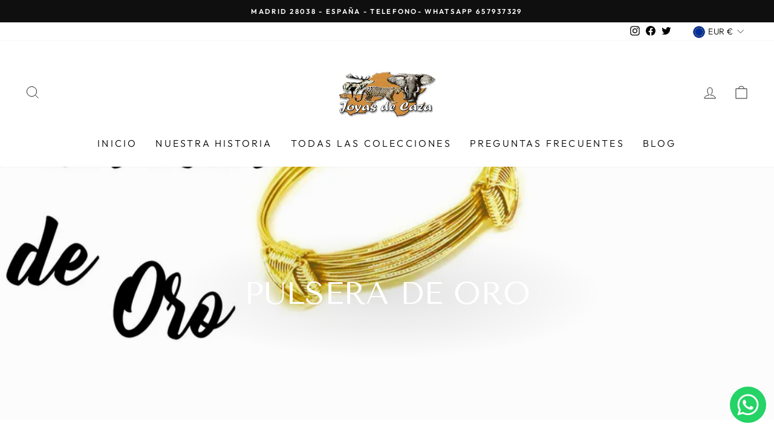

--- FILE ---
content_type: text/html; charset=utf-8
request_url: https://www.joyasdecaza.com/es-at/collections/pulsera-de-oro
body_size: 26794
content:
<!doctype html>
<html class="no-js" lang="es" dir="ltr">
<head>
  <meta charset="utf-8">
  <meta http-equiv="X-UA-Compatible" content="IE=edge,chrome=1">
  <meta name="viewport" content="width=device-width,initial-scale=1">
  <meta name="theme-color" content="#111111">
  <link rel="canonical" href="https://www.joyasdecaza.com/es-at/collections/pulsera-de-oro">
  <link rel="preconnect" href="https://cdn.shopify.com">
  <link rel="preconnect" href="https://fonts.shopifycdn.com">
  <link rel="dns-prefetch" href="https://productreviews.shopifycdn.com">
  <link rel="dns-prefetch" href="https://ajax.googleapis.com">
  <link rel="dns-prefetch" href="https://maps.googleapis.com">
  <link rel="dns-prefetch" href="https://maps.gstatic.com"><link rel="shortcut icon" href="//www.joyasdecaza.com/cdn/shop/files/logo_32x32.png?v=1635857711" type="image/png" /><title>Pulsera de Oro
&ndash; JOYAS DE CAZA
</title>
<meta name="description" content="Explora nuestras exclusivas pulseras de oro de 18 kilates para hombre y mujer. Diseño calidad y fabricación española. Oro amarillo y blanco de ley Joyas de Caza"><meta property="og:site_name" content="JOYAS DE CAZA">
  <meta property="og:url" content="https://www.joyasdecaza.com/es-at/collections/pulsera-de-oro">
  <meta property="og:title" content="Pulsera de Oro">
  <meta property="og:type" content="website">
  <meta property="og:description" content="Explora nuestras exclusivas pulseras de oro de 18 kilates para hombre y mujer. Diseño calidad y fabricación española. Oro amarillo y blanco de ley Joyas de Caza"><meta property="og:image" content="http://www.joyasdecaza.com/cdn/shop/collections/pulsera_nudos_corredizos_9_hilos_en_oro_18_kilates.jpg?v=1733087579">
    <meta property="og:image:secure_url" content="https://www.joyasdecaza.com/cdn/shop/collections/pulsera_nudos_corredizos_9_hilos_en_oro_18_kilates.jpg?v=1733087579">
    <meta property="og:image:width" content="2700">
    <meta property="og:image:height" content="900"><meta name="twitter:site" content="@joyasdecaza?lang=es">
  <meta name="twitter:card" content="summary_large_image">
  <meta name="twitter:title" content="Pulsera de Oro">
  <meta name="twitter:description" content="Explora nuestras exclusivas pulseras de oro de 18 kilates para hombre y mujer. Diseño calidad y fabricación española. Oro amarillo y blanco de ley Joyas de Caza">
<style data-shopify>@font-face {
  font-family: "Tenor Sans";
  font-weight: 400;
  font-style: normal;
  font-display: swap;
  src: url("//www.joyasdecaza.com/cdn/fonts/tenor_sans/tenorsans_n4.966071a72c28462a9256039d3e3dc5b0cf314f65.woff2") format("woff2"),
       url("//www.joyasdecaza.com/cdn/fonts/tenor_sans/tenorsans_n4.2282841d948f9649ba5c3cad6ea46df268141820.woff") format("woff");
}

  @font-face {
  font-family: Outfit;
  font-weight: 300;
  font-style: normal;
  font-display: swap;
  src: url("//www.joyasdecaza.com/cdn/fonts/outfit/outfit_n3.8c97ae4c4fac7c2ea467a6dc784857f4de7e0e37.woff2") format("woff2"),
       url("//www.joyasdecaza.com/cdn/fonts/outfit/outfit_n3.b50a189ccde91f9bceee88f207c18c09f0b62a7b.woff") format("woff");
}


  @font-face {
  font-family: Outfit;
  font-weight: 600;
  font-style: normal;
  font-display: swap;
  src: url("//www.joyasdecaza.com/cdn/fonts/outfit/outfit_n6.dfcbaa80187851df2e8384061616a8eaa1702fdc.woff2") format("woff2"),
       url("//www.joyasdecaza.com/cdn/fonts/outfit/outfit_n6.88384e9fc3e36038624caccb938f24ea8008a91d.woff") format("woff");
}

  
  
</style><link href="//www.joyasdecaza.com/cdn/shop/t/95/assets/theme.css?v=87071951451214508221765217698" rel="stylesheet" type="text/css" media="all" />
<style data-shopify>:root {
    --typeHeaderPrimary: "Tenor Sans";
    --typeHeaderFallback: sans-serif;
    --typeHeaderSize: 36px;
    --typeHeaderWeight: 400;
    --typeHeaderLineHeight: 1;
    --typeHeaderSpacing: 0.0em;

    --typeBasePrimary:Outfit;
    --typeBaseFallback:sans-serif;
    --typeBaseSize: 15px;
    --typeBaseWeight: 300;
    --typeBaseSpacing: 0.025em;
    --typeBaseLineHeight: 1.4;

    --typeCollectionTitle: 20px;

    --iconWeight: 2px;
    --iconLinecaps: miter;

    
      --buttonRadius: 0px;
    

    --colorGridOverlayOpacity: 0.1;
  }

  .placeholder-content {
    background-image: linear-gradient(100deg, #ffffff 40%, #f7f7f7 63%, #ffffff 79%);
  }</style><script>
    document.documentElement.className = document.documentElement.className.replace('no-js', 'js');

    window.theme = window.theme || {};
    theme.routes = {
      home: "/es-at",
      cart: "/es-at/cart.js",
      cartPage: "/es-at/cart",
      cartAdd: "/es-at/cart/add.js",
      cartChange: "/es-at/cart/change.js"
    };
    theme.strings = {
      soldOut: "Agotado",
      unavailable: "No disponible",
      inStockLabel: "En stock",
      stockLabel: "",
      willNotShipUntil: "Será enviado después [date]",
      willBeInStockAfter: "Estará disponible después [date]",
      waitingForStock: "Inventario en el camino",
      savePrice: "..",
      cartEmpty: "Su carrito actualmente está vacío.",
      cartTermsConfirmation: "Debe aceptar los términos y condiciones de venta para pagar",
      searchCollections: "Colecciones:",
      searchPages: "Páginas:",
      searchArticles: "Artículos:"
    };
    theme.settings = {
      dynamicVariantsEnable: true,
      cartType: "drawer",
      isCustomerTemplate: false,
      moneyFormat: "€{{amount_with_comma_separator}}",
      saveType: "dollar",
      productImageSize: "natural",
      productImageCover: false,
      predictiveSearch: true,
      predictiveSearchType: "product,article,page,collection",
      quickView: false,
      themeName: 'Impulse',
      themeVersion: "5.1.2"
    };
  </script>

  <script>window.performance && window.performance.mark && window.performance.mark('shopify.content_for_header.start');</script><meta name="google-site-verification" content="6Io3dqyFdhO2nvM2QB59voIvPWtNXTKUTy1PxViIxZA">
<meta name="google-site-verification" content="30tYZFskE2KYwkqP5qARRNaPsMUgzbabFK2lbQnoDZU">
<meta name="facebook-domain-verification" content="ggoo70wlscmfeub9trfhvg2dygxejd">
<meta name="facebook-domain-verification" content="tjs59u88gkr9c6ztvv7wxx53k9mjw7">
<meta id="shopify-digital-wallet" name="shopify-digital-wallet" content="/59579007139/digital_wallets/dialog">
<meta name="shopify-checkout-api-token" content="f0889286890df56b6b72f69ffa30ef5e">
<meta id="in-context-paypal-metadata" data-shop-id="59579007139" data-venmo-supported="false" data-environment="production" data-locale="es_ES" data-paypal-v4="true" data-currency="EUR">
<link rel="alternate" type="application/atom+xml" title="Feed" href="/es-at/collections/pulsera-de-oro.atom" />
<link rel="next" href="/es-at/collections/pulsera-de-oro?page=2">
<link rel="alternate" hreflang="x-default" href="https://www.joyasdecaza.com/collections/pulsera-de-oro">
<link rel="alternate" hreflang="es" href="https://www.joyasdecaza.com/collections/pulsera-de-oro">
<link rel="alternate" hreflang="es-DE" href="https://www.joyasdecaza.com/es-de/collections/pulsera-de-oro">
<link rel="alternate" hreflang="es-US" href="https://www.joyasdecaza.com/es-us/collections/pulsera-de-oro">
<link rel="alternate" hreflang="es-AD" href="https://www.joyasdecaza.com/es-ad/collections/pulsera-de-oro">
<link rel="alternate" hreflang="es-SA" href="https://www.joyasdecaza.com/es-sa/collections/pulsera-de-oro">
<link rel="alternate" hreflang="es-AR" href="https://www.joyasdecaza.com/es-ar/collections/pulsera-de-oro">
<link rel="alternate" hreflang="es-AU" href="https://www.joyasdecaza.com/es-au/collections/pulsera-de-oro">
<link rel="alternate" hreflang="es-AT" href="https://www.joyasdecaza.com/es-at/collections/pulsera-de-oro">
<link rel="alternate" hreflang="es-BE" href="https://www.joyasdecaza.com/es-be/collections/pulsera-de-oro">
<link rel="alternate" hreflang="es-CA" href="https://www.joyasdecaza.com/es-ca/collections/pulsera-de-oro">
<link rel="alternate" hreflang="es-CN" href="https://www.joyasdecaza.com/es-cn/collections/pulsera-de-oro">
<link rel="alternate" hreflang="es-HK" href="https://www.joyasdecaza.com/es-hk/collections/pulsera-de-oro">
<link rel="alternate" hreflang="es-MO" href="https://www.joyasdecaza.com/es-mo/collections/pulsera-de-oro">
<link rel="alternate" hreflang="es-DK" href="https://www.joyasdecaza.com/es-dk/collections/pulsera-de-oro">
<link rel="alternate" hreflang="es-AE" href="https://www.joyasdecaza.com/es-ae/collections/pulsera-de-oro">
<link rel="alternate" hreflang="es-FI" href="https://www.joyasdecaza.com/es-fi/collections/pulsera-de-oro">
<link rel="alternate" hreflang="es-FR" href="https://www.joyasdecaza.com/es-fr/collections/pulsera-de-oro">
<link rel="alternate" hreflang="es-GI" href="https://www.joyasdecaza.com/es-gi/collections/pulsera-de-oro">
<link rel="alternate" hreflang="es-GR" href="https://www.joyasdecaza.com/es-gr/collections/pulsera-de-oro">
<link rel="alternate" hreflang="es-IN" href="https://www.joyasdecaza.com/es-in/collections/pulsera-de-oro">
<link rel="alternate" hreflang="es-GB" href="https://www.joyasdecaza.com/es-gb/collections/pulsera-de-oro">
<link rel="alternate" hreflang="es-IE" href="https://www.joyasdecaza.com/es-ie/collections/pulsera-de-oro">
<link rel="alternate" hreflang="es-IT" href="https://www.joyasdecaza.com/es-it/collections/pulsera-de-oro">
<link rel="alternate" hreflang="es-JP" href="https://www.joyasdecaza.com/es-jp/collections/pulsera-de-oro">
<link rel="alternate" hreflang="es-MA" href="https://www.joyasdecaza.com/es-ma/collections/pulsera-de-oro">
<link rel="alternate" hreflang="es-MC" href="https://www.joyasdecaza.com/es-mc/collections/pulsera-de-oro">
<link rel="alternate" hreflang="es-NO" href="https://www.joyasdecaza.com/es-no/collections/pulsera-de-oro">
<link rel="alternate" hreflang="es-NL" href="https://www.joyasdecaza.com/es-nl/collections/pulsera-de-oro">
<link rel="alternate" hreflang="es-PT" href="https://www.joyasdecaza.com/es-pt/collections/pulsera-de-oro">
<link rel="alternate" hreflang="es-CZ" href="https://www.joyasdecaza.com/es-cz/collections/pulsera-de-oro">
<link rel="alternate" hreflang="es-RO" href="https://www.joyasdecaza.com/es-ro/collections/pulsera-de-oro">
<link rel="alternate" hreflang="es-SE" href="https://www.joyasdecaza.com/es-se/collections/pulsera-de-oro">
<link rel="alternate" hreflang="es-CH" href="https://www.joyasdecaza.com/es-ch/collections/pulsera-de-oro">
<link rel="alternate" hreflang="es-VE" href="https://www.joyasdecaza.com/es-ve/collections/pulsera-de-oro">
<link rel="alternate" type="application/json+oembed" href="https://www.joyasdecaza.com/es-at/collections/pulsera-de-oro.oembed">
<script async="async" src="/checkouts/internal/preloads.js?locale=es-AT"></script>
<link rel="preconnect" href="https://shop.app" crossorigin="anonymous">
<script async="async" src="https://shop.app/checkouts/internal/preloads.js?locale=es-AT&shop_id=59579007139" crossorigin="anonymous"></script>
<script id="apple-pay-shop-capabilities" type="application/json">{"shopId":59579007139,"countryCode":"ES","currencyCode":"EUR","merchantCapabilities":["supports3DS"],"merchantId":"gid:\/\/shopify\/Shop\/59579007139","merchantName":"JOYAS DE CAZA","requiredBillingContactFields":["postalAddress","email","phone"],"requiredShippingContactFields":["postalAddress","email","phone"],"shippingType":"shipping","supportedNetworks":["visa","maestro","masterCard","amex"],"total":{"type":"pending","label":"JOYAS DE CAZA","amount":"1.00"},"shopifyPaymentsEnabled":true,"supportsSubscriptions":true}</script>
<script id="shopify-features" type="application/json">{"accessToken":"f0889286890df56b6b72f69ffa30ef5e","betas":["rich-media-storefront-analytics"],"domain":"www.joyasdecaza.com","predictiveSearch":true,"shopId":59579007139,"locale":"es"}</script>
<script>var Shopify = Shopify || {};
Shopify.shop = "joyas-de-caza.myshopify.com";
Shopify.locale = "es";
Shopify.currency = {"active":"EUR","rate":"1.0"};
Shopify.country = "AT";
Shopify.theme = {"name":"8 DICIEMBRE 2025","id":188487172423,"schema_name":"Impulse","schema_version":"5.1.2","theme_store_id":857,"role":"main"};
Shopify.theme.handle = "null";
Shopify.theme.style = {"id":null,"handle":null};
Shopify.cdnHost = "www.joyasdecaza.com/cdn";
Shopify.routes = Shopify.routes || {};
Shopify.routes.root = "/es-at/";</script>
<script type="module">!function(o){(o.Shopify=o.Shopify||{}).modules=!0}(window);</script>
<script>!function(o){function n(){var o=[];function n(){o.push(Array.prototype.slice.apply(arguments))}return n.q=o,n}var t=o.Shopify=o.Shopify||{};t.loadFeatures=n(),t.autoloadFeatures=n()}(window);</script>
<script>
  window.ShopifyPay = window.ShopifyPay || {};
  window.ShopifyPay.apiHost = "shop.app\/pay";
  window.ShopifyPay.redirectState = null;
</script>
<script id="shop-js-analytics" type="application/json">{"pageType":"collection"}</script>
<script defer="defer" async type="module" src="//www.joyasdecaza.com/cdn/shopifycloud/shop-js/modules/v2/client.init-shop-cart-sync_2Gr3Q33f.es.esm.js"></script>
<script defer="defer" async type="module" src="//www.joyasdecaza.com/cdn/shopifycloud/shop-js/modules/v2/chunk.common_noJfOIa7.esm.js"></script>
<script defer="defer" async type="module" src="//www.joyasdecaza.com/cdn/shopifycloud/shop-js/modules/v2/chunk.modal_Deo2FJQo.esm.js"></script>
<script type="module">
  await import("//www.joyasdecaza.com/cdn/shopifycloud/shop-js/modules/v2/client.init-shop-cart-sync_2Gr3Q33f.es.esm.js");
await import("//www.joyasdecaza.com/cdn/shopifycloud/shop-js/modules/v2/chunk.common_noJfOIa7.esm.js");
await import("//www.joyasdecaza.com/cdn/shopifycloud/shop-js/modules/v2/chunk.modal_Deo2FJQo.esm.js");

  window.Shopify.SignInWithShop?.initShopCartSync?.({"fedCMEnabled":true,"windoidEnabled":true});

</script>
<script>
  window.Shopify = window.Shopify || {};
  if (!window.Shopify.featureAssets) window.Shopify.featureAssets = {};
  window.Shopify.featureAssets['shop-js'] = {"shop-cart-sync":["modules/v2/client.shop-cart-sync_CLKquFP5.es.esm.js","modules/v2/chunk.common_noJfOIa7.esm.js","modules/v2/chunk.modal_Deo2FJQo.esm.js"],"init-fed-cm":["modules/v2/client.init-fed-cm_UIHl99eI.es.esm.js","modules/v2/chunk.common_noJfOIa7.esm.js","modules/v2/chunk.modal_Deo2FJQo.esm.js"],"shop-cash-offers":["modules/v2/client.shop-cash-offers_CmfU17z0.es.esm.js","modules/v2/chunk.common_noJfOIa7.esm.js","modules/v2/chunk.modal_Deo2FJQo.esm.js"],"shop-login-button":["modules/v2/client.shop-login-button_TNcmr2ON.es.esm.js","modules/v2/chunk.common_noJfOIa7.esm.js","modules/v2/chunk.modal_Deo2FJQo.esm.js"],"pay-button":["modules/v2/client.pay-button_Bev6HBFS.es.esm.js","modules/v2/chunk.common_noJfOIa7.esm.js","modules/v2/chunk.modal_Deo2FJQo.esm.js"],"shop-button":["modules/v2/client.shop-button_D1FAYBb2.es.esm.js","modules/v2/chunk.common_noJfOIa7.esm.js","modules/v2/chunk.modal_Deo2FJQo.esm.js"],"avatar":["modules/v2/client.avatar_BTnouDA3.es.esm.js"],"init-windoid":["modules/v2/client.init-windoid_DEZXpPDW.es.esm.js","modules/v2/chunk.common_noJfOIa7.esm.js","modules/v2/chunk.modal_Deo2FJQo.esm.js"],"init-shop-for-new-customer-accounts":["modules/v2/client.init-shop-for-new-customer-accounts_BplbpZyb.es.esm.js","modules/v2/client.shop-login-button_TNcmr2ON.es.esm.js","modules/v2/chunk.common_noJfOIa7.esm.js","modules/v2/chunk.modal_Deo2FJQo.esm.js"],"init-shop-email-lookup-coordinator":["modules/v2/client.init-shop-email-lookup-coordinator_HqkMc84a.es.esm.js","modules/v2/chunk.common_noJfOIa7.esm.js","modules/v2/chunk.modal_Deo2FJQo.esm.js"],"init-shop-cart-sync":["modules/v2/client.init-shop-cart-sync_2Gr3Q33f.es.esm.js","modules/v2/chunk.common_noJfOIa7.esm.js","modules/v2/chunk.modal_Deo2FJQo.esm.js"],"shop-toast-manager":["modules/v2/client.shop-toast-manager_SugAQS8a.es.esm.js","modules/v2/chunk.common_noJfOIa7.esm.js","modules/v2/chunk.modal_Deo2FJQo.esm.js"],"init-customer-accounts":["modules/v2/client.init-customer-accounts_fxIyJgvX.es.esm.js","modules/v2/client.shop-login-button_TNcmr2ON.es.esm.js","modules/v2/chunk.common_noJfOIa7.esm.js","modules/v2/chunk.modal_Deo2FJQo.esm.js"],"init-customer-accounts-sign-up":["modules/v2/client.init-customer-accounts-sign-up_DnItKKRk.es.esm.js","modules/v2/client.shop-login-button_TNcmr2ON.es.esm.js","modules/v2/chunk.common_noJfOIa7.esm.js","modules/v2/chunk.modal_Deo2FJQo.esm.js"],"shop-follow-button":["modules/v2/client.shop-follow-button_Bfwbpk3m.es.esm.js","modules/v2/chunk.common_noJfOIa7.esm.js","modules/v2/chunk.modal_Deo2FJQo.esm.js"],"checkout-modal":["modules/v2/client.checkout-modal_BA6xEtNy.es.esm.js","modules/v2/chunk.common_noJfOIa7.esm.js","modules/v2/chunk.modal_Deo2FJQo.esm.js"],"shop-login":["modules/v2/client.shop-login_D2RP8Rbe.es.esm.js","modules/v2/chunk.common_noJfOIa7.esm.js","modules/v2/chunk.modal_Deo2FJQo.esm.js"],"lead-capture":["modules/v2/client.lead-capture_Dq1M6aah.es.esm.js","modules/v2/chunk.common_noJfOIa7.esm.js","modules/v2/chunk.modal_Deo2FJQo.esm.js"],"payment-terms":["modules/v2/client.payment-terms_DYWUeaxY.es.esm.js","modules/v2/chunk.common_noJfOIa7.esm.js","modules/v2/chunk.modal_Deo2FJQo.esm.js"]};
</script>
<script>(function() {
  var isLoaded = false;
  function asyncLoad() {
    if (isLoaded) return;
    isLoaded = true;
    var urls = ["https:\/\/gdprcdn.b-cdn.net\/js\/gdpr_cookie_consent.min.js?shop=joyas-de-caza.myshopify.com","https:\/\/cdn.shopify.com\/s\/files\/1\/0033\/3538\/9233\/files\/pushdaddy_v25.js?v=1635850690\u0026shop=joyas-de-caza.myshopify.com","https:\/\/cdn.shopify.com\/s\/files\/1\/0033\/3538\/9233\/files\/pushdaddy_a3.js?shop=joyas-de-caza.myshopify.com","https:\/\/cdn.pushowl.com\/latest\/sdks\/pushowl-shopify.js?subdomain=joyas-de-caza\u0026environment=production\u0026guid=bf0d3216-75bd-469a-8313-722b8ce6514f\u0026shop=joyas-de-caza.myshopify.com"];
    for (var i = 0; i < urls.length; i++) {
      var s = document.createElement('script');
      s.type = 'text/javascript';
      s.async = true;
      s.src = urls[i];
      var x = document.getElementsByTagName('script')[0];
      x.parentNode.insertBefore(s, x);
    }
  };
  if(window.attachEvent) {
    window.attachEvent('onload', asyncLoad);
  } else {
    window.addEventListener('load', asyncLoad, false);
  }
})();</script>
<script id="__st">var __st={"a":59579007139,"offset":3600,"reqid":"b79a56b6-5d96-445b-8b41-7faa3ab7fcf5-1769197632","pageurl":"www.joyasdecaza.com\/es-at\/collections\/pulsera-de-oro","u":"00edb8c3d435","p":"collection","rtyp":"collection","rid":291366600867};</script>
<script>window.ShopifyPaypalV4VisibilityTracking = true;</script>
<script id="form-persister">!function(){'use strict';const t='contact',e='new_comment',n=[[t,t],['blogs',e],['comments',e],[t,'customer']],o='password',r='form_key',c=['recaptcha-v3-token','g-recaptcha-response','h-captcha-response',o],s=()=>{try{return window.sessionStorage}catch{return}},i='__shopify_v',u=t=>t.elements[r],a=function(){const t=[...n].map((([t,e])=>`form[action*='/${t}']:not([data-nocaptcha='true']) input[name='form_type'][value='${e}']`)).join(',');var e;return e=t,()=>e?[...document.querySelectorAll(e)].map((t=>t.form)):[]}();function m(t){const e=u(t);a().includes(t)&&(!e||!e.value)&&function(t){try{if(!s())return;!function(t){const e=s();if(!e)return;const n=u(t);if(!n)return;const o=n.value;o&&e.removeItem(o)}(t);const e=Array.from(Array(32),(()=>Math.random().toString(36)[2])).join('');!function(t,e){u(t)||t.append(Object.assign(document.createElement('input'),{type:'hidden',name:r})),t.elements[r].value=e}(t,e),function(t,e){const n=s();if(!n)return;const r=[...t.querySelectorAll(`input[type='${o}']`)].map((({name:t})=>t)),u=[...c,...r],a={};for(const[o,c]of new FormData(t).entries())u.includes(o)||(a[o]=c);n.setItem(e,JSON.stringify({[i]:1,action:t.action,data:a}))}(t,e)}catch(e){console.error('failed to persist form',e)}}(t)}const f=t=>{if('true'===t.dataset.persistBound)return;const e=function(t,e){const n=function(t){return'function'==typeof t.submit?t.submit:HTMLFormElement.prototype.submit}(t).bind(t);return function(){let t;return()=>{t||(t=!0,(()=>{try{e(),n()}catch(t){(t=>{console.error('form submit failed',t)})(t)}})(),setTimeout((()=>t=!1),250))}}()}(t,(()=>{m(t)}));!function(t,e){if('function'==typeof t.submit&&'function'==typeof e)try{t.submit=e}catch{}}(t,e),t.addEventListener('submit',(t=>{t.preventDefault(),e()})),t.dataset.persistBound='true'};!function(){function t(t){const e=(t=>{const e=t.target;return e instanceof HTMLFormElement?e:e&&e.form})(t);e&&m(e)}document.addEventListener('submit',t),document.addEventListener('DOMContentLoaded',(()=>{const e=a();for(const t of e)f(t);var n;n=document.body,new window.MutationObserver((t=>{for(const e of t)if('childList'===e.type&&e.addedNodes.length)for(const t of e.addedNodes)1===t.nodeType&&'FORM'===t.tagName&&a().includes(t)&&f(t)})).observe(n,{childList:!0,subtree:!0,attributes:!1}),document.removeEventListener('submit',t)}))}()}();</script>
<script integrity="sha256-4kQ18oKyAcykRKYeNunJcIwy7WH5gtpwJnB7kiuLZ1E=" data-source-attribution="shopify.loadfeatures" defer="defer" src="//www.joyasdecaza.com/cdn/shopifycloud/storefront/assets/storefront/load_feature-a0a9edcb.js" crossorigin="anonymous"></script>
<script crossorigin="anonymous" defer="defer" src="//www.joyasdecaza.com/cdn/shopifycloud/storefront/assets/shopify_pay/storefront-65b4c6d7.js?v=20250812"></script>
<script data-source-attribution="shopify.dynamic_checkout.dynamic.init">var Shopify=Shopify||{};Shopify.PaymentButton=Shopify.PaymentButton||{isStorefrontPortableWallets:!0,init:function(){window.Shopify.PaymentButton.init=function(){};var t=document.createElement("script");t.src="https://www.joyasdecaza.com/cdn/shopifycloud/portable-wallets/latest/portable-wallets.es.js",t.type="module",document.head.appendChild(t)}};
</script>
<script data-source-attribution="shopify.dynamic_checkout.buyer_consent">
  function portableWalletsHideBuyerConsent(e){var t=document.getElementById("shopify-buyer-consent"),n=document.getElementById("shopify-subscription-policy-button");t&&n&&(t.classList.add("hidden"),t.setAttribute("aria-hidden","true"),n.removeEventListener("click",e))}function portableWalletsShowBuyerConsent(e){var t=document.getElementById("shopify-buyer-consent"),n=document.getElementById("shopify-subscription-policy-button");t&&n&&(t.classList.remove("hidden"),t.removeAttribute("aria-hidden"),n.addEventListener("click",e))}window.Shopify?.PaymentButton&&(window.Shopify.PaymentButton.hideBuyerConsent=portableWalletsHideBuyerConsent,window.Shopify.PaymentButton.showBuyerConsent=portableWalletsShowBuyerConsent);
</script>
<script data-source-attribution="shopify.dynamic_checkout.cart.bootstrap">document.addEventListener("DOMContentLoaded",(function(){function t(){return document.querySelector("shopify-accelerated-checkout-cart, shopify-accelerated-checkout")}if(t())Shopify.PaymentButton.init();else{new MutationObserver((function(e,n){t()&&(Shopify.PaymentButton.init(),n.disconnect())})).observe(document.body,{childList:!0,subtree:!0})}}));
</script>
<link id="shopify-accelerated-checkout-styles" rel="stylesheet" media="screen" href="https://www.joyasdecaza.com/cdn/shopifycloud/portable-wallets/latest/accelerated-checkout-backwards-compat.css" crossorigin="anonymous">
<style id="shopify-accelerated-checkout-cart">
        #shopify-buyer-consent {
  margin-top: 1em;
  display: inline-block;
  width: 100%;
}

#shopify-buyer-consent.hidden {
  display: none;
}

#shopify-subscription-policy-button {
  background: none;
  border: none;
  padding: 0;
  text-decoration: underline;
  font-size: inherit;
  cursor: pointer;
}

#shopify-subscription-policy-button::before {
  box-shadow: none;
}

      </style>

<script>window.performance && window.performance.mark && window.performance.mark('shopify.content_for_header.end');</script>

  <script src="//www.joyasdecaza.com/cdn/shop/t/95/assets/vendor-scripts-v10.js" defer="defer"></script><link rel="preload" as="style" href="//www.joyasdecaza.com/cdn/shop/t/95/assets/currency-flags.css" onload="this.onload=null;this.rel='stylesheet'">
    <link rel="stylesheet" href="//www.joyasdecaza.com/cdn/shop/t/95/assets/currency-flags.css"><script src="//www.joyasdecaza.com/cdn/shop/t/95/assets/theme.min.js?v=145654977113948214481765217418" defer="defer"></script><!-- BEGIN app block: shopify://apps/frequently-bought/blocks/app-embed-block/b1a8cbea-c844-4842-9529-7c62dbab1b1f --><script>
    window.codeblackbelt = window.codeblackbelt || {};
    window.codeblackbelt.shop = window.codeblackbelt.shop || 'joyas-de-caza.myshopify.com';
    </script><script src="//cdn.codeblackbelt.com/widgets/frequently-bought-together/bootstrap.min.js?version=2026012320+0100" async></script>
 <!-- END app block --><link href="https://monorail-edge.shopifysvc.com" rel="dns-prefetch">
<script>(function(){if ("sendBeacon" in navigator && "performance" in window) {try {var session_token_from_headers = performance.getEntriesByType('navigation')[0].serverTiming.find(x => x.name == '_s').description;} catch {var session_token_from_headers = undefined;}var session_cookie_matches = document.cookie.match(/_shopify_s=([^;]*)/);var session_token_from_cookie = session_cookie_matches && session_cookie_matches.length === 2 ? session_cookie_matches[1] : "";var session_token = session_token_from_headers || session_token_from_cookie || "";function handle_abandonment_event(e) {var entries = performance.getEntries().filter(function(entry) {return /monorail-edge.shopifysvc.com/.test(entry.name);});if (!window.abandonment_tracked && entries.length === 0) {window.abandonment_tracked = true;var currentMs = Date.now();var navigation_start = performance.timing.navigationStart;var payload = {shop_id: 59579007139,url: window.location.href,navigation_start,duration: currentMs - navigation_start,session_token,page_type: "collection"};window.navigator.sendBeacon("https://monorail-edge.shopifysvc.com/v1/produce", JSON.stringify({schema_id: "online_store_buyer_site_abandonment/1.1",payload: payload,metadata: {event_created_at_ms: currentMs,event_sent_at_ms: currentMs}}));}}window.addEventListener('pagehide', handle_abandonment_event);}}());</script>
<script id="web-pixels-manager-setup">(function e(e,d,r,n,o){if(void 0===o&&(o={}),!Boolean(null===(a=null===(i=window.Shopify)||void 0===i?void 0:i.analytics)||void 0===a?void 0:a.replayQueue)){var i,a;window.Shopify=window.Shopify||{};var t=window.Shopify;t.analytics=t.analytics||{};var s=t.analytics;s.replayQueue=[],s.publish=function(e,d,r){return s.replayQueue.push([e,d,r]),!0};try{self.performance.mark("wpm:start")}catch(e){}var l=function(){var e={modern:/Edge?\/(1{2}[4-9]|1[2-9]\d|[2-9]\d{2}|\d{4,})\.\d+(\.\d+|)|Firefox\/(1{2}[4-9]|1[2-9]\d|[2-9]\d{2}|\d{4,})\.\d+(\.\d+|)|Chrom(ium|e)\/(9{2}|\d{3,})\.\d+(\.\d+|)|(Maci|X1{2}).+ Version\/(15\.\d+|(1[6-9]|[2-9]\d|\d{3,})\.\d+)([,.]\d+|)( \(\w+\)|)( Mobile\/\w+|) Safari\/|Chrome.+OPR\/(9{2}|\d{3,})\.\d+\.\d+|(CPU[ +]OS|iPhone[ +]OS|CPU[ +]iPhone|CPU IPhone OS|CPU iPad OS)[ +]+(15[._]\d+|(1[6-9]|[2-9]\d|\d{3,})[._]\d+)([._]\d+|)|Android:?[ /-](13[3-9]|1[4-9]\d|[2-9]\d{2}|\d{4,})(\.\d+|)(\.\d+|)|Android.+Firefox\/(13[5-9]|1[4-9]\d|[2-9]\d{2}|\d{4,})\.\d+(\.\d+|)|Android.+Chrom(ium|e)\/(13[3-9]|1[4-9]\d|[2-9]\d{2}|\d{4,})\.\d+(\.\d+|)|SamsungBrowser\/([2-9]\d|\d{3,})\.\d+/,legacy:/Edge?\/(1[6-9]|[2-9]\d|\d{3,})\.\d+(\.\d+|)|Firefox\/(5[4-9]|[6-9]\d|\d{3,})\.\d+(\.\d+|)|Chrom(ium|e)\/(5[1-9]|[6-9]\d|\d{3,})\.\d+(\.\d+|)([\d.]+$|.*Safari\/(?![\d.]+ Edge\/[\d.]+$))|(Maci|X1{2}).+ Version\/(10\.\d+|(1[1-9]|[2-9]\d|\d{3,})\.\d+)([,.]\d+|)( \(\w+\)|)( Mobile\/\w+|) Safari\/|Chrome.+OPR\/(3[89]|[4-9]\d|\d{3,})\.\d+\.\d+|(CPU[ +]OS|iPhone[ +]OS|CPU[ +]iPhone|CPU IPhone OS|CPU iPad OS)[ +]+(10[._]\d+|(1[1-9]|[2-9]\d|\d{3,})[._]\d+)([._]\d+|)|Android:?[ /-](13[3-9]|1[4-9]\d|[2-9]\d{2}|\d{4,})(\.\d+|)(\.\d+|)|Mobile Safari.+OPR\/([89]\d|\d{3,})\.\d+\.\d+|Android.+Firefox\/(13[5-9]|1[4-9]\d|[2-9]\d{2}|\d{4,})\.\d+(\.\d+|)|Android.+Chrom(ium|e)\/(13[3-9]|1[4-9]\d|[2-9]\d{2}|\d{4,})\.\d+(\.\d+|)|Android.+(UC? ?Browser|UCWEB|U3)[ /]?(15\.([5-9]|\d{2,})|(1[6-9]|[2-9]\d|\d{3,})\.\d+)\.\d+|SamsungBrowser\/(5\.\d+|([6-9]|\d{2,})\.\d+)|Android.+MQ{2}Browser\/(14(\.(9|\d{2,})|)|(1[5-9]|[2-9]\d|\d{3,})(\.\d+|))(\.\d+|)|K[Aa][Ii]OS\/(3\.\d+|([4-9]|\d{2,})\.\d+)(\.\d+|)/},d=e.modern,r=e.legacy,n=navigator.userAgent;return n.match(d)?"modern":n.match(r)?"legacy":"unknown"}(),u="modern"===l?"modern":"legacy",c=(null!=n?n:{modern:"",legacy:""})[u],f=function(e){return[e.baseUrl,"/wpm","/b",e.hashVersion,"modern"===e.buildTarget?"m":"l",".js"].join("")}({baseUrl:d,hashVersion:r,buildTarget:u}),m=function(e){var d=e.version,r=e.bundleTarget,n=e.surface,o=e.pageUrl,i=e.monorailEndpoint;return{emit:function(e){var a=e.status,t=e.errorMsg,s=(new Date).getTime(),l=JSON.stringify({metadata:{event_sent_at_ms:s},events:[{schema_id:"web_pixels_manager_load/3.1",payload:{version:d,bundle_target:r,page_url:o,status:a,surface:n,error_msg:t},metadata:{event_created_at_ms:s}}]});if(!i)return console&&console.warn&&console.warn("[Web Pixels Manager] No Monorail endpoint provided, skipping logging."),!1;try{return self.navigator.sendBeacon.bind(self.navigator)(i,l)}catch(e){}var u=new XMLHttpRequest;try{return u.open("POST",i,!0),u.setRequestHeader("Content-Type","text/plain"),u.send(l),!0}catch(e){return console&&console.warn&&console.warn("[Web Pixels Manager] Got an unhandled error while logging to Monorail."),!1}}}}({version:r,bundleTarget:l,surface:e.surface,pageUrl:self.location.href,monorailEndpoint:e.monorailEndpoint});try{o.browserTarget=l,function(e){var d=e.src,r=e.async,n=void 0===r||r,o=e.onload,i=e.onerror,a=e.sri,t=e.scriptDataAttributes,s=void 0===t?{}:t,l=document.createElement("script"),u=document.querySelector("head"),c=document.querySelector("body");if(l.async=n,l.src=d,a&&(l.integrity=a,l.crossOrigin="anonymous"),s)for(var f in s)if(Object.prototype.hasOwnProperty.call(s,f))try{l.dataset[f]=s[f]}catch(e){}if(o&&l.addEventListener("load",o),i&&l.addEventListener("error",i),u)u.appendChild(l);else{if(!c)throw new Error("Did not find a head or body element to append the script");c.appendChild(l)}}({src:f,async:!0,onload:function(){if(!function(){var e,d;return Boolean(null===(d=null===(e=window.Shopify)||void 0===e?void 0:e.analytics)||void 0===d?void 0:d.initialized)}()){var d=window.webPixelsManager.init(e)||void 0;if(d){var r=window.Shopify.analytics;r.replayQueue.forEach((function(e){var r=e[0],n=e[1],o=e[2];d.publishCustomEvent(r,n,o)})),r.replayQueue=[],r.publish=d.publishCustomEvent,r.visitor=d.visitor,r.initialized=!0}}},onerror:function(){return m.emit({status:"failed",errorMsg:"".concat(f," has failed to load")})},sri:function(e){var d=/^sha384-[A-Za-z0-9+/=]+$/;return"string"==typeof e&&d.test(e)}(c)?c:"",scriptDataAttributes:o}),m.emit({status:"loading"})}catch(e){m.emit({status:"failed",errorMsg:(null==e?void 0:e.message)||"Unknown error"})}}})({shopId: 59579007139,storefrontBaseUrl: "https://www.joyasdecaza.com",extensionsBaseUrl: "https://extensions.shopifycdn.com/cdn/shopifycloud/web-pixels-manager",monorailEndpoint: "https://monorail-edge.shopifysvc.com/unstable/produce_batch",surface: "storefront-renderer",enabledBetaFlags: ["2dca8a86"],webPixelsConfigList: [{"id":"1692401991","configuration":"{\"pixelCode\":\"CV5GI9JC77U2EAA501GG\"}","eventPayloadVersion":"v1","runtimeContext":"STRICT","scriptVersion":"22e92c2ad45662f435e4801458fb78cc","type":"APP","apiClientId":4383523,"privacyPurposes":["ANALYTICS","MARKETING","SALE_OF_DATA"],"dataSharingAdjustments":{"protectedCustomerApprovalScopes":["read_customer_address","read_customer_email","read_customer_name","read_customer_personal_data","read_customer_phone"]}},{"id":"1011482951","configuration":"{\"config\":\"{\\\"pixel_id\\\":\\\"G-L4S7TCYXGK\\\",\\\"target_country\\\":\\\"ES\\\",\\\"gtag_events\\\":[{\\\"type\\\":\\\"search\\\",\\\"action_label\\\":[\\\"G-L4S7TCYXGK\\\",\\\"AW-10956215566\\\/HUH1CLzehpgYEI6qqugo\\\"]},{\\\"type\\\":\\\"begin_checkout\\\",\\\"action_label\\\":[\\\"G-L4S7TCYXGK\\\",\\\"AW-10956215566\\\/5OmFCMLehpgYEI6qqugo\\\"]},{\\\"type\\\":\\\"view_item\\\",\\\"action_label\\\":[\\\"G-L4S7TCYXGK\\\",\\\"AW-10956215566\\\/J50qCLnehpgYEI6qqugo\\\",\\\"MC-XD6FN9M3GV\\\"]},{\\\"type\\\":\\\"purchase\\\",\\\"action_label\\\":[\\\"G-L4S7TCYXGK\\\",\\\"AW-10956215566\\\/NHjxCLPehpgYEI6qqugo\\\",\\\"MC-XD6FN9M3GV\\\"]},{\\\"type\\\":\\\"page_view\\\",\\\"action_label\\\":[\\\"G-L4S7TCYXGK\\\",\\\"AW-10956215566\\\/GUPsCLbehpgYEI6qqugo\\\",\\\"MC-XD6FN9M3GV\\\"]},{\\\"type\\\":\\\"add_payment_info\\\",\\\"action_label\\\":[\\\"G-L4S7TCYXGK\\\",\\\"AW-10956215566\\\/XkMdCMXehpgYEI6qqugo\\\"]},{\\\"type\\\":\\\"add_to_cart\\\",\\\"action_label\\\":[\\\"G-L4S7TCYXGK\\\",\\\"AW-10956215566\\\/rrohCL_ehpgYEI6qqugo\\\"]}],\\\"enable_monitoring_mode\\\":false}\"}","eventPayloadVersion":"v1","runtimeContext":"OPEN","scriptVersion":"b2a88bafab3e21179ed38636efcd8a93","type":"APP","apiClientId":1780363,"privacyPurposes":[],"dataSharingAdjustments":{"protectedCustomerApprovalScopes":["read_customer_address","read_customer_email","read_customer_name","read_customer_personal_data","read_customer_phone"]}},{"id":"402161991","configuration":"{\"pixel_id\":\"1021201448518133\",\"pixel_type\":\"facebook_pixel\",\"metaapp_system_user_token\":\"-\"}","eventPayloadVersion":"v1","runtimeContext":"OPEN","scriptVersion":"ca16bc87fe92b6042fbaa3acc2fbdaa6","type":"APP","apiClientId":2329312,"privacyPurposes":["ANALYTICS","MARKETING","SALE_OF_DATA"],"dataSharingAdjustments":{"protectedCustomerApprovalScopes":["read_customer_address","read_customer_email","read_customer_name","read_customer_personal_data","read_customer_phone"]}},{"id":"146407751","configuration":"{\"tagID\":\"2612687794472\"}","eventPayloadVersion":"v1","runtimeContext":"STRICT","scriptVersion":"18031546ee651571ed29edbe71a3550b","type":"APP","apiClientId":3009811,"privacyPurposes":["ANALYTICS","MARKETING","SALE_OF_DATA"],"dataSharingAdjustments":{"protectedCustomerApprovalScopes":["read_customer_address","read_customer_email","read_customer_name","read_customer_personal_data","read_customer_phone"]}},{"id":"shopify-app-pixel","configuration":"{}","eventPayloadVersion":"v1","runtimeContext":"STRICT","scriptVersion":"0450","apiClientId":"shopify-pixel","type":"APP","privacyPurposes":["ANALYTICS","MARKETING"]},{"id":"shopify-custom-pixel","eventPayloadVersion":"v1","runtimeContext":"LAX","scriptVersion":"0450","apiClientId":"shopify-pixel","type":"CUSTOM","privacyPurposes":["ANALYTICS","MARKETING"]}],isMerchantRequest: false,initData: {"shop":{"name":"JOYAS DE CAZA","paymentSettings":{"currencyCode":"EUR"},"myshopifyDomain":"joyas-de-caza.myshopify.com","countryCode":"ES","storefrontUrl":"https:\/\/www.joyasdecaza.com\/es-at"},"customer":null,"cart":null,"checkout":null,"productVariants":[],"purchasingCompany":null},},"https://www.joyasdecaza.com/cdn","fcfee988w5aeb613cpc8e4bc33m6693e112",{"modern":"","legacy":""},{"shopId":"59579007139","storefrontBaseUrl":"https:\/\/www.joyasdecaza.com","extensionBaseUrl":"https:\/\/extensions.shopifycdn.com\/cdn\/shopifycloud\/web-pixels-manager","surface":"storefront-renderer","enabledBetaFlags":"[\"2dca8a86\"]","isMerchantRequest":"false","hashVersion":"fcfee988w5aeb613cpc8e4bc33m6693e112","publish":"custom","events":"[[\"page_viewed\",{}],[\"collection_viewed\",{\"collection\":{\"id\":\"291366600867\",\"title\":\"Pulsera de Oro\",\"productVariants\":[{\"price\":{\"amount\":385.0,\"currencyCode\":\"EUR\"},\"product\":{\"title\":\"pulsera campanita perla venado con algodón y oro 18 kilates\",\"vendor\":\"JOYAS DE CAZA\",\"id\":\"7908215226531\",\"untranslatedTitle\":\"pulsera campanita perla venado con algodón y oro 18 kilates\",\"url\":\"\/es-at\/products\/pulsera-campanita-perla-venado-con-algodon-y-oro-18-kilates\",\"type\":\"pulsera perla venado\"},\"id\":\"43074032631971\",\"image\":{\"src\":\"\/\/www.joyasdecaza.com\/cdn\/shop\/files\/pulsera-campanita-perla-venado-con-algodon-y-oro-18-kilates.jpg?v=1730482155\"},\"sku\":\"pulsera campanita perla venado con algodon y oro 18 kilates\",\"title\":\"Default Title\",\"untranslatedTitle\":\"Default Title\"},{\"price\":{\"amount\":595.0,\"currencyCode\":\"EUR\"},\"product\":{\"title\":\"pulsera nudos corredizos 3 hilos de plata con atado en oro 18 kilates\",\"vendor\":\"JOYAS DE CAZA\",\"id\":\"7352770134179\",\"untranslatedTitle\":\"pulsera nudos corredizos 3 hilos de plata con atado en oro 18 kilates\",\"url\":\"\/es-at\/products\/pulsera-nudos-corredizos-3-hilos-de-plata-con-atado-en-oro-18-kilates\",\"type\":\"pulsera nudos corredizos\"},\"id\":\"41759052365987\",\"image\":{\"src\":\"\/\/www.joyasdecaza.com\/cdn\/shop\/files\/pulsera-nudos-corredizos-3-hilos-de-plata-con-atado-en-oro-18-kilates-3.jpg?v=1752528543\"},\"sku\":\"pulsera nudos corredizos 3 hilos de plata con atado en oro 18 kilates\",\"title\":\"Default Title\",\"untranslatedTitle\":\"Default Title\"},{\"price\":{\"amount\":790.0,\"currencyCode\":\"EUR\"},\"product\":{\"title\":\"pulsera trenza pelo bufalo en oro 18 kilates\",\"vendor\":\"JOYAS DE CAZA\",\"id\":\"7394755575971\",\"untranslatedTitle\":\"pulsera trenza pelo bufalo en oro 18 kilates\",\"url\":\"\/es-at\/products\/pulsera-trenza-pelo-bufalo-en-oro-18-kilates\",\"type\":\"pulsera pelo bufalo\"},\"id\":\"41918779162787\",\"image\":{\"src\":\"\/\/www.joyasdecaza.com\/cdn\/shop\/files\/pulsera-trenza-pelo-bufalo-en-oro-18-kilates.jpg?v=1730566313\"},\"sku\":\"pulsera trenza pelo bufalo en oro 18 kilates\",\"title\":\"Default Title\",\"untranslatedTitle\":\"Default Title\"},{\"price\":{\"amount\":1090.0,\"currencyCode\":\"EUR\"},\"product\":{\"title\":\"pulsera trenza pelo bufalo con asa y cierre en oro 18 kilates\",\"vendor\":\"JOYAS DE CAZA\",\"id\":\"7355310276771\",\"untranslatedTitle\":\"pulsera trenza pelo bufalo con asa y cierre en oro 18 kilates\",\"url\":\"\/es-at\/products\/pulsera-trenza-pelo-bufalo-con-asa-y-cierre-en-oro-18-kilates\",\"type\":\"pulsera pelo bufalo\"},\"id\":\"41766015205539\",\"image\":{\"src\":\"\/\/www.joyasdecaza.com\/cdn\/shop\/files\/pulsera-trenza-pelo-bufalo-con-asa-y-cierre-en-oro-18-kilates.jpg?v=1730568741\"},\"sku\":\"pulsera trenza pelo bufalo con asa y cierre en oro 18 kilates\",\"title\":\"Default Title\",\"untranslatedTitle\":\"Default Title\"},{\"price\":{\"amount\":1280.0,\"currencyCode\":\"EUR\"},\"product\":{\"title\":\"pulsera nudos corredizos 6 hilos de plata con atado en oro 18 kilates\",\"vendor\":\"JOYAS DE CAZA\",\"id\":\"7352765284515\",\"untranslatedTitle\":\"pulsera nudos corredizos 6 hilos de plata con atado en oro 18 kilates\",\"url\":\"\/es-at\/products\/pulsera-nudos-corredizos-6-hilos-de-plata-con-atado-en-oro-18-kilates\",\"type\":\"pulsera nudos corredizos\"},\"id\":\"41759040012451\",\"image\":{\"src\":\"\/\/www.joyasdecaza.com\/cdn\/shop\/files\/pulsera-nudos-corredizos-6-hilos-de-plata-con-atado-en-oro-18-kilates-4.jpg?v=1752529114\"},\"sku\":\"pulsera nudos corredizos 6 hilos de plata con atado en oro 18 kilates\",\"title\":\"Default Title\",\"untranslatedTitle\":\"Default Title\"},{\"price\":{\"amount\":1490.0,\"currencyCode\":\"EUR\"},\"product\":{\"title\":\"pulsera 2 nudos corredizos en pelo bufalo con oro 18 kilates\",\"vendor\":\"JOYAS DE CAZA\",\"id\":\"7356577546403\",\"untranslatedTitle\":\"pulsera 2 nudos corredizos en pelo bufalo con oro 18 kilates\",\"url\":\"\/es-at\/products\/pulsera-2-nudos-corredizos-en-pelo-bufalo-con-oro-18-kiltes\",\"type\":\"pulsera nudos corredizos\"},\"id\":\"41769429827747\",\"image\":{\"src\":\"\/\/www.joyasdecaza.com\/cdn\/shop\/files\/pulsera-2-nudos-corredizos-en-pelo-bufalo-con-oro-18-kilates.jpg?v=1731105844\"},\"sku\":\"pulsera 2 nudos corredizos en pelo bufalo con oro 18 kiltes\",\"title\":\"Default Title\",\"untranslatedTitle\":\"Default Title\"},{\"price\":{\"amount\":1700.0,\"currencyCode\":\"EUR\"},\"product\":{\"title\":\"pulsera pelo bufalo tubo redondo 5 mms oro 18 kilates\",\"vendor\":\"JOYAS DE CAZA\",\"id\":\"7403379327139\",\"untranslatedTitle\":\"pulsera pelo bufalo tubo redondo 5 mms oro 18 kilates\",\"url\":\"\/es-at\/products\/pulsera-pelo-bufalo-tubo-redondo-5-mms-oro-18-kilates\",\"type\":\"pulsera pelo bufalo\"},\"id\":\"41935743778979\",\"image\":{\"src\":\"\/\/www.joyasdecaza.com\/cdn\/shop\/files\/pulsera-pelo-bufalo-tubo-redondo-5-mms-oro-18-kilates.jpg?v=1730569005\"},\"sku\":\"pulsera pelo bufalo tubo redondo 5 mms oro 18 kilates\",\"title\":\"Default Title\",\"untranslatedTitle\":\"Default Title\"},{\"price\":{\"amount\":1800.0,\"currencyCode\":\"EUR\"},\"product\":{\"title\":\"pulsera nudos corredizos 12 hilos de plata con atado en oro 18 kilates\",\"vendor\":\"JOYAS DE CAZA\",\"id\":\"7348876378275\",\"untranslatedTitle\":\"pulsera nudos corredizos 12 hilos de plata con atado en oro 18 kilates\",\"url\":\"\/es-at\/products\/pulsera-nudos-corredizos-12-hilos-de-plata-con-atado-en-oro-18-kilates\",\"type\":\"pulsera nudos corredizos\"},\"id\":\"41744551149731\",\"image\":{\"src\":\"\/\/www.joyasdecaza.com\/cdn\/shop\/files\/pulsera-nudos-corredizos-12-hilos-de-plata-con-atado-en-oro-18-kilates-4.jpg?v=1752530016\"},\"sku\":\"pulsera nudos corredizos 12 hilos de plata con atado en oro 18 kilates\",\"title\":\"Default Title\",\"untranslatedTitle\":\"Default Title\"},{\"price\":{\"amount\":1980.0,\"currencyCode\":\"EUR\"},\"product\":{\"title\":\"pulsera pelo jirafa tubo redondo 4 mms oro 18 kilates\",\"vendor\":\"JOYAS DE CAZA\",\"id\":\"7360567935139\",\"untranslatedTitle\":\"pulsera pelo jirafa tubo redondo 4 mms oro 18 kilates\",\"url\":\"\/es-at\/products\/pulsera-pelo-jirafa-tubo-redondo-5-mms-oro-18-kilates\",\"type\":\"pulsera pelo jirafa\"},\"id\":\"41791109791907\",\"image\":{\"src\":\"\/\/www.joyasdecaza.com\/cdn\/shop\/files\/pulsera-pelo-jirafa-tubo-redondo-4-mms-oro-18-kilates-foto-4.jpg?v=1752758108\"},\"sku\":\"pulsera pelo jirafa tubo redondo 5 mms oro 18 kilates\",\"title\":\"Default Title\",\"untranslatedTitle\":\"Default Title\"},{\"price\":{\"amount\":2400.0,\"currencyCode\":\"EUR\"},\"product\":{\"title\":\"pulsera pelo bufalo plana 10 mms con cierre y oro\",\"vendor\":\"JOYAS DE CAZA\",\"id\":\"7359033704611\",\"untranslatedTitle\":\"pulsera pelo bufalo plana 10 mms con cierre y oro\",\"url\":\"\/es-at\/products\/pulsera-pelo-bufalo-plana-10-mms-con-cierre-y-oro\",\"type\":\"pulsera pelo bufalo\"},\"id\":\"41781894250659\",\"image\":{\"src\":\"\/\/www.joyasdecaza.com\/cdn\/shop\/files\/pulsera-pelo-bufalo-plana-10-mms-con-cierre-y-oro.jpg?v=1730567659\"},\"sku\":\"pulsera pelo bufalo plana 10 mms con cierre y oro\",\"title\":\"Default Title\",\"untranslatedTitle\":\"Default Title\"},{\"price\":{\"amount\":2490.0,\"currencyCode\":\"EUR\"},\"product\":{\"title\":\"pulsera cruzada perla venado con oro 18 kilates y pelo de bufalo africano\",\"vendor\":\"JOYAS DE CAZA\",\"id\":\"7569926226083\",\"untranslatedTitle\":\"pulsera cruzada perla venado con oro 18 kilates y pelo de bufalo africano\",\"url\":\"\/es-at\/products\/pulsera-cruzada-perla-venado-con-oro-18-kilates-y-pelo-de-bufalo-africano\",\"type\":\"pulsera perla venado\"},\"id\":\"42399998050467\",\"image\":{\"src\":\"\/\/www.joyasdecaza.com\/cdn\/shop\/files\/pulsera-cruzada-perla-venado-con-oro-18-kilates-y-pelo-de-bufalo-africano.jpg?v=1730482360\"},\"sku\":\"pulsera cruzada perla venado con oro 18 kilates y pelo de bufalo africano\",\"title\":\"Default Title\",\"untranslatedTitle\":\"Default Title\"},{\"price\":{\"amount\":2700.0,\"currencyCode\":\"EUR\"},\"product\":{\"title\":\"pulsera colmillo jabalí centro bolita en oro 18 kilates\",\"vendor\":\"JOYAS DE CAZA\",\"id\":\"7352838881443\",\"untranslatedTitle\":\"pulsera colmillo jabalí centro bolita en oro 18 kilates\",\"url\":\"\/es-at\/products\/pulsera-colmillo-jabali-centro-bolita-en-oro-18-kilates\",\"type\":\"pulsera jabali\"},\"id\":\"41759210340515\",\"image\":{\"src\":\"\/\/www.joyasdecaza.com\/cdn\/shop\/files\/pulsera-colmillo-jabali-centro-bolita-en-oro-18-kilates.jpg?v=1731625299\"},\"sku\":\"pulsera colmillo jabalí centro bolita en oro 18 kilates\",\"title\":\"Default Title\",\"untranslatedTitle\":\"Default Title\"},{\"price\":{\"amount\":2800.0,\"currencyCode\":\"EUR\"},\"product\":{\"title\":\"pulsera pelo bufalo tubo redondo 7 mms oro 18 kilates\",\"vendor\":\"JOYAS DE CAZA\",\"id\":\"7360583598243\",\"untranslatedTitle\":\"pulsera pelo bufalo tubo redondo 7 mms oro 18 kilates\",\"url\":\"\/es-at\/products\/pulsera-pelo-bufalo-tubo-redondo-7-mms-oro-18-kilates\",\"type\":\"pulsera pelo bufalo\"},\"id\":\"41791216943267\",\"image\":{\"src\":\"\/\/www.joyasdecaza.com\/cdn\/shop\/files\/pulsera-pelo-bufalo-tubo-redondo-7-mms-oro-18-kilates-foto-4.jpg?v=1731190162\"},\"sku\":\"pulsera pelo bufalo tubo redondo 7 mms oro 18 kilates\",\"title\":\"Default Title\",\"untranslatedTitle\":\"Default Title\"},{\"price\":{\"amount\":2950.0,\"currencyCode\":\"EUR\"},\"product\":{\"title\":\"pulsera 3 nudos corredizos en pelo bufalo con oro 18 kilates\",\"vendor\":\"JOYAS DE CAZA\",\"id\":\"7355287077027\",\"untranslatedTitle\":\"pulsera 3 nudos corredizos en pelo bufalo con oro 18 kilates\",\"url\":\"\/es-at\/products\/pulsera-3-nudos-corredizos-en-pelo-bufalo-con-oro-18-kiltes\",\"type\":\"pulsera pelo bufalo\"},\"id\":\"41765974999203\",\"image\":{\"src\":\"\/\/www.joyasdecaza.com\/cdn\/shop\/files\/pulsera-3-nudos-corredizos-en-pelo-bufalo-con-oro-18-kiltes-foto-1.jpg?v=1731107351\"},\"sku\":\"pulsera 3 nudos corredizos en pelo bufalo con oro 18 kiltes\",\"title\":\"Default Title\",\"untranslatedTitle\":\"Default Title\"},{\"price\":{\"amount\":3500.0,\"currencyCode\":\"EUR\"},\"product\":{\"title\":\"pulsera rigida media caña pelo bufalo en oro 18 kilates y base en plata\",\"vendor\":\"JOYAS DE CAZA\",\"id\":\"7360519209123\",\"untranslatedTitle\":\"pulsera rigida media caña pelo bufalo en oro 18 kilates y base en plata\",\"url\":\"\/es-at\/products\/pulsera-rigida-media-cana-pelo-bufalo-en-oro-18-kilates-y-base-en-plata\",\"type\":\"pulsera pelo bufalo\"},\"id\":\"41790772183203\",\"image\":{\"src\":\"\/\/www.joyasdecaza.com\/cdn\/shop\/files\/pulsera-rigida-media-cana-pelo-bufalo-en-oro-18-kilates-y-base-en-plata-foto-5.jpg?v=1731107031\"},\"sku\":\"pulsera rigida media caña pelo bufalo en oro 18 kilates y base en plata\",\"title\":\"Default Title\",\"untranslatedTitle\":\"Default Title\"},{\"price\":{\"amount\":3800.0,\"currencyCode\":\"EUR\"},\"product\":{\"title\":\"Pulsera rigida plana pelo bufalo en Oro Amarillo 18 kilates y Plata\",\"vendor\":\"JOYAS DE CAZA\",\"id\":\"7553310163107\",\"untranslatedTitle\":\"Pulsera rigida plana pelo bufalo en Oro Amarillo 18 kilates y Plata\",\"url\":\"\/es-at\/products\/pulsera-rigida-plana-pelo-bufalo-en-oro-amarillo-18-kilates-y-plata\",\"type\":\"pulsera pelo bufalo\"},\"id\":\"42375012352163\",\"image\":{\"src\":\"\/\/www.joyasdecaza.com\/cdn\/shop\/files\/Pulsera-rigida-plana-pelo-bufalo-en-Oro-Amarillo.jpg?v=1733869453\"},\"sku\":\"Pulsera rigida plana pelo bufalo en Oro Amarillo 18 kilates y Plata\",\"title\":\"Default Title\",\"untranslatedTitle\":\"Default Title\"},{\"price\":{\"amount\":3950.0,\"currencyCode\":\"EUR\"},\"product\":{\"title\":\"pulsera 4 nudos corredizos en pelo bufalo con oro 18 kilates\",\"vendor\":\"JOYAS DE CAZA\",\"id\":\"7355285143715\",\"untranslatedTitle\":\"pulsera 4 nudos corredizos en pelo bufalo con oro 18 kilates\",\"url\":\"\/es-at\/products\/pulsera-4-nudos-corredizos-en-pelo-bufalo-con-oro-18-kiltes\",\"type\":\"pulsera pelo bufalo\"},\"id\":\"41765971132579\",\"image\":{\"src\":\"\/\/www.joyasdecaza.com\/cdn\/shop\/files\/pulsera-4-nudos-corredizos-en-pelo-bufalo-con-oro-18-kilates.jpg?v=1733869989\"},\"sku\":\"pulsera 4 nudos corredizos en pelo bufalo con oro 18 kiltes\",\"title\":\"Default Title\",\"untranslatedTitle\":\"Default Title\"},{\"price\":{\"amount\":3950.0,\"currencyCode\":\"EUR\"},\"product\":{\"title\":\"pulsera ancha plana pelo bufalo en oro 18 kilates\",\"vendor\":\"JOYAS DE CAZA\",\"id\":\"7394881634467\",\"untranslatedTitle\":\"pulsera ancha plana pelo bufalo en oro 18 kilates\",\"url\":\"\/es-at\/products\/pulsera-ancha-plana-pelo-bufalo-en-oro-18-kilates\",\"type\":\"pulsera pelo bufalo\"},\"id\":\"41918957224099\",\"image\":{\"src\":\"\/\/www.joyasdecaza.com\/cdn\/shop\/files\/pulsera-ancha-plana-pelo-bufalo-en-oro-18-kilates-foto-4.jpg?v=1730670811\"},\"sku\":\"pulsera ancha plana pelo bufalo en oro 18 kilates\",\"title\":\"Default Title\",\"untranslatedTitle\":\"Default Title\"},{\"price\":{\"amount\":3960.0,\"currencyCode\":\"EUR\"},\"product\":{\"title\":\"pulsera amoladeras jabali union en oro 18 kilates\",\"vendor\":\"JOYAS DE CAZA\",\"id\":\"7479067443363\",\"untranslatedTitle\":\"pulsera amoladeras jabali union en oro 18 kilates\",\"url\":\"\/es-at\/products\/pulsera-amoladeras-jabali-union-en-oro-18-kilates\",\"type\":\"pulsera jabali\"},\"id\":\"42165439627427\",\"image\":{\"src\":\"\/\/www.joyasdecaza.com\/cdn\/shop\/files\/pulsera-amoladeras-jabali-union-en-oro-18-kilates-4.jpg?v=1747085590\"},\"sku\":\"pulsera amoladeras jabali union en oro 18 kilates\",\"title\":\"Default Title\",\"untranslatedTitle\":\"Default Title\"},{\"price\":{\"amount\":4400.0,\"currencyCode\":\"EUR\"},\"product\":{\"title\":\"pulsera amoladera jabali natural en oro 18 kilates\",\"vendor\":\"JOYAS DE CAZA\",\"id\":\"7352779702435\",\"untranslatedTitle\":\"pulsera amoladera jabali natural en oro 18 kilates\",\"url\":\"\/es-at\/products\/pulsera-amoladera-jabali-natural-en-oro-18-kilates\",\"type\":\"pulsera jabali\"},\"id\":\"41759076483235\",\"image\":{\"src\":\"\/\/www.joyasdecaza.com\/cdn\/shop\/files\/pulsera-amoladera-jabali-natural-en-oro-18-kilates-5.jpg?v=1747085017\"},\"sku\":\"pulsera amoladera jabali natural en oro 18 kilates\",\"title\":\"Default Title\",\"untranslatedTitle\":\"Default Title\"},{\"price\":{\"amount\":4500.0,\"currencyCode\":\"EUR\"},\"product\":{\"title\":\"pulsera rigida plana pelo bufalo con oro amarillo 18 kilates 7 mms ancho\",\"vendor\":\"JOYAS DE CAZA\",\"id\":\"7348144832675\",\"untranslatedTitle\":\"pulsera rigida plana pelo bufalo con oro amarillo 18 kilates 7 mms ancho\",\"url\":\"\/es-at\/products\/pulsera-rigida-plana-pelo-bufalo-con-oro-amarillo-18-kilates-7-mms-ancho\",\"type\":\"pulsera pelo bufalo\"},\"id\":\"41741029965987\",\"image\":{\"src\":\"\/\/www.joyasdecaza.com\/cdn\/shop\/files\/pulsera-rigida-plana-pelo-bufalo-con-oro-amarillo-18-kilates-7-mms-ancho.jpg?v=1731191013\"},\"sku\":\"pulsera rigida plana pelo bufalo con oro amarillo 18 kilates 7 mms ancho\",\"title\":\"Default Title\",\"untranslatedTitle\":\"Default Title\"}]}}]]"});</script><script>
  window.ShopifyAnalytics = window.ShopifyAnalytics || {};
  window.ShopifyAnalytics.meta = window.ShopifyAnalytics.meta || {};
  window.ShopifyAnalytics.meta.currency = 'EUR';
  var meta = {"products":[{"id":7908215226531,"gid":"gid:\/\/shopify\/Product\/7908215226531","vendor":"JOYAS DE CAZA","type":"pulsera perla venado","handle":"pulsera-campanita-perla-venado-con-algodon-y-oro-18-kilates","variants":[{"id":43074032631971,"price":38500,"name":"pulsera campanita perla venado con algodón y oro 18 kilates","public_title":null,"sku":"pulsera campanita perla venado con algodon y oro 18 kilates"}],"remote":false},{"id":7352770134179,"gid":"gid:\/\/shopify\/Product\/7352770134179","vendor":"JOYAS DE CAZA","type":"pulsera nudos corredizos","handle":"pulsera-nudos-corredizos-3-hilos-de-plata-con-atado-en-oro-18-kilates","variants":[{"id":41759052365987,"price":59500,"name":"pulsera nudos corredizos 3 hilos de plata con atado en oro 18 kilates","public_title":null,"sku":"pulsera nudos corredizos 3 hilos de plata con atado en oro 18 kilates"}],"remote":false},{"id":7394755575971,"gid":"gid:\/\/shopify\/Product\/7394755575971","vendor":"JOYAS DE CAZA","type":"pulsera pelo bufalo","handle":"pulsera-trenza-pelo-bufalo-en-oro-18-kilates","variants":[{"id":41918779162787,"price":79000,"name":"pulsera trenza pelo bufalo en oro 18 kilates","public_title":null,"sku":"pulsera trenza pelo bufalo en oro 18 kilates"}],"remote":false},{"id":7355310276771,"gid":"gid:\/\/shopify\/Product\/7355310276771","vendor":"JOYAS DE CAZA","type":"pulsera pelo bufalo","handle":"pulsera-trenza-pelo-bufalo-con-asa-y-cierre-en-oro-18-kilates","variants":[{"id":41766015205539,"price":109000,"name":"pulsera trenza pelo bufalo con asa y cierre en oro 18 kilates","public_title":null,"sku":"pulsera trenza pelo bufalo con asa y cierre en oro 18 kilates"}],"remote":false},{"id":7352765284515,"gid":"gid:\/\/shopify\/Product\/7352765284515","vendor":"JOYAS DE CAZA","type":"pulsera nudos corredizos","handle":"pulsera-nudos-corredizos-6-hilos-de-plata-con-atado-en-oro-18-kilates","variants":[{"id":41759040012451,"price":128000,"name":"pulsera nudos corredizos 6 hilos de plata con atado en oro 18 kilates","public_title":null,"sku":"pulsera nudos corredizos 6 hilos de plata con atado en oro 18 kilates"}],"remote":false},{"id":7356577546403,"gid":"gid:\/\/shopify\/Product\/7356577546403","vendor":"JOYAS DE CAZA","type":"pulsera nudos corredizos","handle":"pulsera-2-nudos-corredizos-en-pelo-bufalo-con-oro-18-kiltes","variants":[{"id":41769429827747,"price":149000,"name":"pulsera 2 nudos corredizos en pelo bufalo con oro 18 kilates","public_title":null,"sku":"pulsera 2 nudos corredizos en pelo bufalo con oro 18 kiltes"}],"remote":false},{"id":7403379327139,"gid":"gid:\/\/shopify\/Product\/7403379327139","vendor":"JOYAS DE CAZA","type":"pulsera pelo bufalo","handle":"pulsera-pelo-bufalo-tubo-redondo-5-mms-oro-18-kilates","variants":[{"id":41935743778979,"price":170000,"name":"pulsera pelo bufalo tubo redondo 5 mms oro 18 kilates","public_title":null,"sku":"pulsera pelo bufalo tubo redondo 5 mms oro 18 kilates"}],"remote":false},{"id":7348876378275,"gid":"gid:\/\/shopify\/Product\/7348876378275","vendor":"JOYAS DE CAZA","type":"pulsera nudos corredizos","handle":"pulsera-nudos-corredizos-12-hilos-de-plata-con-atado-en-oro-18-kilates","variants":[{"id":41744551149731,"price":180000,"name":"pulsera nudos corredizos 12 hilos de plata con atado en oro 18 kilates","public_title":null,"sku":"pulsera nudos corredizos 12 hilos de plata con atado en oro 18 kilates"}],"remote":false},{"id":7360567935139,"gid":"gid:\/\/shopify\/Product\/7360567935139","vendor":"JOYAS DE CAZA","type":"pulsera pelo jirafa","handle":"pulsera-pelo-jirafa-tubo-redondo-5-mms-oro-18-kilates","variants":[{"id":41791109791907,"price":198000,"name":"pulsera pelo jirafa tubo redondo 4 mms oro 18 kilates","public_title":null,"sku":"pulsera pelo jirafa tubo redondo 5 mms oro 18 kilates"}],"remote":false},{"id":7359033704611,"gid":"gid:\/\/shopify\/Product\/7359033704611","vendor":"JOYAS DE CAZA","type":"pulsera pelo bufalo","handle":"pulsera-pelo-bufalo-plana-10-mms-con-cierre-y-oro","variants":[{"id":41781894250659,"price":240000,"name":"pulsera pelo bufalo plana 10 mms con cierre y oro","public_title":null,"sku":"pulsera pelo bufalo plana 10 mms con cierre y oro"}],"remote":false},{"id":7569926226083,"gid":"gid:\/\/shopify\/Product\/7569926226083","vendor":"JOYAS DE CAZA","type":"pulsera perla venado","handle":"pulsera-cruzada-perla-venado-con-oro-18-kilates-y-pelo-de-bufalo-africano","variants":[{"id":42399998050467,"price":249000,"name":"pulsera cruzada perla venado con oro 18 kilates y pelo de bufalo africano","public_title":null,"sku":"pulsera cruzada perla venado con oro 18 kilates y pelo de bufalo africano"}],"remote":false},{"id":7352838881443,"gid":"gid:\/\/shopify\/Product\/7352838881443","vendor":"JOYAS DE CAZA","type":"pulsera jabali","handle":"pulsera-colmillo-jabali-centro-bolita-en-oro-18-kilates","variants":[{"id":41759210340515,"price":270000,"name":"pulsera colmillo jabalí centro bolita en oro 18 kilates","public_title":null,"sku":"pulsera colmillo jabalí centro bolita en oro 18 kilates"}],"remote":false},{"id":7360583598243,"gid":"gid:\/\/shopify\/Product\/7360583598243","vendor":"JOYAS DE CAZA","type":"pulsera pelo bufalo","handle":"pulsera-pelo-bufalo-tubo-redondo-7-mms-oro-18-kilates","variants":[{"id":41791216943267,"price":280000,"name":"pulsera pelo bufalo tubo redondo 7 mms oro 18 kilates","public_title":null,"sku":"pulsera pelo bufalo tubo redondo 7 mms oro 18 kilates"}],"remote":false},{"id":7355287077027,"gid":"gid:\/\/shopify\/Product\/7355287077027","vendor":"JOYAS DE CAZA","type":"pulsera pelo bufalo","handle":"pulsera-3-nudos-corredizos-en-pelo-bufalo-con-oro-18-kiltes","variants":[{"id":41765974999203,"price":295000,"name":"pulsera 3 nudos corredizos en pelo bufalo con oro 18 kilates","public_title":null,"sku":"pulsera 3 nudos corredizos en pelo bufalo con oro 18 kiltes"}],"remote":false},{"id":7360519209123,"gid":"gid:\/\/shopify\/Product\/7360519209123","vendor":"JOYAS DE CAZA","type":"pulsera pelo bufalo","handle":"pulsera-rigida-media-cana-pelo-bufalo-en-oro-18-kilates-y-base-en-plata","variants":[{"id":41790772183203,"price":350000,"name":"pulsera rigida media caña pelo bufalo en oro 18 kilates y base en plata","public_title":null,"sku":"pulsera rigida media caña pelo bufalo en oro 18 kilates y base en plata"}],"remote":false},{"id":7553310163107,"gid":"gid:\/\/shopify\/Product\/7553310163107","vendor":"JOYAS DE CAZA","type":"pulsera pelo bufalo","handle":"pulsera-rigida-plana-pelo-bufalo-en-oro-amarillo-18-kilates-y-plata","variants":[{"id":42375012352163,"price":380000,"name":"Pulsera rigida plana pelo bufalo en Oro Amarillo 18 kilates y Plata","public_title":null,"sku":"Pulsera rigida plana pelo bufalo en Oro Amarillo 18 kilates y Plata"}],"remote":false},{"id":7355285143715,"gid":"gid:\/\/shopify\/Product\/7355285143715","vendor":"JOYAS DE CAZA","type":"pulsera pelo bufalo","handle":"pulsera-4-nudos-corredizos-en-pelo-bufalo-con-oro-18-kiltes","variants":[{"id":41765971132579,"price":395000,"name":"pulsera 4 nudos corredizos en pelo bufalo con oro 18 kilates","public_title":null,"sku":"pulsera 4 nudos corredizos en pelo bufalo con oro 18 kiltes"}],"remote":false},{"id":7394881634467,"gid":"gid:\/\/shopify\/Product\/7394881634467","vendor":"JOYAS DE CAZA","type":"pulsera pelo bufalo","handle":"pulsera-ancha-plana-pelo-bufalo-en-oro-18-kilates","variants":[{"id":41918957224099,"price":395000,"name":"pulsera ancha plana pelo bufalo en oro 18 kilates","public_title":null,"sku":"pulsera ancha plana pelo bufalo en oro 18 kilates"}],"remote":false},{"id":7479067443363,"gid":"gid:\/\/shopify\/Product\/7479067443363","vendor":"JOYAS DE CAZA","type":"pulsera jabali","handle":"pulsera-amoladeras-jabali-union-en-oro-18-kilates","variants":[{"id":42165439627427,"price":396000,"name":"pulsera amoladeras jabali union en oro 18 kilates","public_title":null,"sku":"pulsera amoladeras jabali union en oro 18 kilates"}],"remote":false},{"id":7352779702435,"gid":"gid:\/\/shopify\/Product\/7352779702435","vendor":"JOYAS DE CAZA","type":"pulsera jabali","handle":"pulsera-amoladera-jabali-natural-en-oro-18-kilates","variants":[{"id":41759076483235,"price":440000,"name":"pulsera amoladera jabali natural en oro 18 kilates","public_title":null,"sku":"pulsera amoladera jabali natural en oro 18 kilates"}],"remote":false},{"id":7348144832675,"gid":"gid:\/\/shopify\/Product\/7348144832675","vendor":"JOYAS DE CAZA","type":"pulsera pelo bufalo","handle":"pulsera-rigida-plana-pelo-bufalo-con-oro-amarillo-18-kilates-7-mms-ancho","variants":[{"id":41741029965987,"price":450000,"name":"pulsera rigida plana pelo bufalo con oro amarillo 18 kilates 7 mms ancho","public_title":null,"sku":"pulsera rigida plana pelo bufalo con oro amarillo 18 kilates 7 mms ancho"}],"remote":false}],"page":{"pageType":"collection","resourceType":"collection","resourceId":291366600867,"requestId":"b79a56b6-5d96-445b-8b41-7faa3ab7fcf5-1769197632"}};
  for (var attr in meta) {
    window.ShopifyAnalytics.meta[attr] = meta[attr];
  }
</script>
<script class="analytics">
  (function () {
    var customDocumentWrite = function(content) {
      var jquery = null;

      if (window.jQuery) {
        jquery = window.jQuery;
      } else if (window.Checkout && window.Checkout.$) {
        jquery = window.Checkout.$;
      }

      if (jquery) {
        jquery('body').append(content);
      }
    };

    var hasLoggedConversion = function(token) {
      if (token) {
        return document.cookie.indexOf('loggedConversion=' + token) !== -1;
      }
      return false;
    }

    var setCookieIfConversion = function(token) {
      if (token) {
        var twoMonthsFromNow = new Date(Date.now());
        twoMonthsFromNow.setMonth(twoMonthsFromNow.getMonth() + 2);

        document.cookie = 'loggedConversion=' + token + '; expires=' + twoMonthsFromNow;
      }
    }

    var trekkie = window.ShopifyAnalytics.lib = window.trekkie = window.trekkie || [];
    if (trekkie.integrations) {
      return;
    }
    trekkie.methods = [
      'identify',
      'page',
      'ready',
      'track',
      'trackForm',
      'trackLink'
    ];
    trekkie.factory = function(method) {
      return function() {
        var args = Array.prototype.slice.call(arguments);
        args.unshift(method);
        trekkie.push(args);
        return trekkie;
      };
    };
    for (var i = 0; i < trekkie.methods.length; i++) {
      var key = trekkie.methods[i];
      trekkie[key] = trekkie.factory(key);
    }
    trekkie.load = function(config) {
      trekkie.config = config || {};
      trekkie.config.initialDocumentCookie = document.cookie;
      var first = document.getElementsByTagName('script')[0];
      var script = document.createElement('script');
      script.type = 'text/javascript';
      script.onerror = function(e) {
        var scriptFallback = document.createElement('script');
        scriptFallback.type = 'text/javascript';
        scriptFallback.onerror = function(error) {
                var Monorail = {
      produce: function produce(monorailDomain, schemaId, payload) {
        var currentMs = new Date().getTime();
        var event = {
          schema_id: schemaId,
          payload: payload,
          metadata: {
            event_created_at_ms: currentMs,
            event_sent_at_ms: currentMs
          }
        };
        return Monorail.sendRequest("https://" + monorailDomain + "/v1/produce", JSON.stringify(event));
      },
      sendRequest: function sendRequest(endpointUrl, payload) {
        // Try the sendBeacon API
        if (window && window.navigator && typeof window.navigator.sendBeacon === 'function' && typeof window.Blob === 'function' && !Monorail.isIos12()) {
          var blobData = new window.Blob([payload], {
            type: 'text/plain'
          });

          if (window.navigator.sendBeacon(endpointUrl, blobData)) {
            return true;
          } // sendBeacon was not successful

        } // XHR beacon

        var xhr = new XMLHttpRequest();

        try {
          xhr.open('POST', endpointUrl);
          xhr.setRequestHeader('Content-Type', 'text/plain');
          xhr.send(payload);
        } catch (e) {
          console.log(e);
        }

        return false;
      },
      isIos12: function isIos12() {
        return window.navigator.userAgent.lastIndexOf('iPhone; CPU iPhone OS 12_') !== -1 || window.navigator.userAgent.lastIndexOf('iPad; CPU OS 12_') !== -1;
      }
    };
    Monorail.produce('monorail-edge.shopifysvc.com',
      'trekkie_storefront_load_errors/1.1',
      {shop_id: 59579007139,
      theme_id: 188487172423,
      app_name: "storefront",
      context_url: window.location.href,
      source_url: "//www.joyasdecaza.com/cdn/s/trekkie.storefront.8d95595f799fbf7e1d32231b9a28fd43b70c67d3.min.js"});

        };
        scriptFallback.async = true;
        scriptFallback.src = '//www.joyasdecaza.com/cdn/s/trekkie.storefront.8d95595f799fbf7e1d32231b9a28fd43b70c67d3.min.js';
        first.parentNode.insertBefore(scriptFallback, first);
      };
      script.async = true;
      script.src = '//www.joyasdecaza.com/cdn/s/trekkie.storefront.8d95595f799fbf7e1d32231b9a28fd43b70c67d3.min.js';
      first.parentNode.insertBefore(script, first);
    };
    trekkie.load(
      {"Trekkie":{"appName":"storefront","development":false,"defaultAttributes":{"shopId":59579007139,"isMerchantRequest":null,"themeId":188487172423,"themeCityHash":"12547339312663532897","contentLanguage":"es","currency":"EUR","eventMetadataId":"955bee7d-4e70-413f-a9cb-b7f287ef3dd6"},"isServerSideCookieWritingEnabled":true,"monorailRegion":"shop_domain","enabledBetaFlags":["65f19447"]},"Session Attribution":{},"S2S":{"facebookCapiEnabled":true,"source":"trekkie-storefront-renderer","apiClientId":580111}}
    );

    var loaded = false;
    trekkie.ready(function() {
      if (loaded) return;
      loaded = true;

      window.ShopifyAnalytics.lib = window.trekkie;

      var originalDocumentWrite = document.write;
      document.write = customDocumentWrite;
      try { window.ShopifyAnalytics.merchantGoogleAnalytics.call(this); } catch(error) {};
      document.write = originalDocumentWrite;

      window.ShopifyAnalytics.lib.page(null,{"pageType":"collection","resourceType":"collection","resourceId":291366600867,"requestId":"b79a56b6-5d96-445b-8b41-7faa3ab7fcf5-1769197632","shopifyEmitted":true});

      var match = window.location.pathname.match(/checkouts\/(.+)\/(thank_you|post_purchase)/)
      var token = match? match[1]: undefined;
      if (!hasLoggedConversion(token)) {
        setCookieIfConversion(token);
        window.ShopifyAnalytics.lib.track("Viewed Product Category",{"currency":"EUR","category":"Collection: pulsera-de-oro","collectionName":"pulsera-de-oro","collectionId":291366600867,"nonInteraction":true},undefined,undefined,{"shopifyEmitted":true});
      }
    });


        var eventsListenerScript = document.createElement('script');
        eventsListenerScript.async = true;
        eventsListenerScript.src = "//www.joyasdecaza.com/cdn/shopifycloud/storefront/assets/shop_events_listener-3da45d37.js";
        document.getElementsByTagName('head')[0].appendChild(eventsListenerScript);

})();</script>
<script
  defer
  src="https://www.joyasdecaza.com/cdn/shopifycloud/perf-kit/shopify-perf-kit-3.0.4.min.js"
  data-application="storefront-renderer"
  data-shop-id="59579007139"
  data-render-region="gcp-us-east1"
  data-page-type="collection"
  data-theme-instance-id="188487172423"
  data-theme-name="Impulse"
  data-theme-version="5.1.2"
  data-monorail-region="shop_domain"
  data-resource-timing-sampling-rate="10"
  data-shs="true"
  data-shs-beacon="true"
  data-shs-export-with-fetch="true"
  data-shs-logs-sample-rate="1"
  data-shs-beacon-endpoint="https://www.joyasdecaza.com/api/collect"
></script>
</head>

<body class="template-collection" data-center-text="true" data-button_style="square" data-type_header_capitalize="true" data-type_headers_align_text="true" data-type_product_capitalize="true" data-swatch_style="round" >

  <a class="in-page-link visually-hidden skip-link" href="#MainContent">Ir directamente al contenido</a>

  <div id="PageContainer" class="page-container">
    <div class="transition-body"><div id="shopify-section-header" class="shopify-section">

<div id="NavDrawer" class="drawer drawer--left">
  <div class="drawer__contents">
    <div class="drawer__fixed-header">
      <div class="drawer__header appear-animation appear-delay-1">
        <div class="h2 drawer__title"></div>
        <div class="drawer__close">
          <button type="button" class="drawer__close-button js-drawer-close">
            <svg aria-hidden="true" focusable="false" role="presentation" class="icon icon-close" viewBox="0 0 64 64"><path d="M19 17.61l27.12 27.13m0-27.12L19 44.74"/></svg>
            <span class="icon__fallback-text">Cerrar menú</span>
          </button>
        </div>
      </div>
    </div>
    <div class="drawer__scrollable">
      <ul class="mobile-nav" role="navigation" aria-label="Primary"><li class="mobile-nav__item appear-animation appear-delay-2"><a href="/es-at" class="mobile-nav__link mobile-nav__link--top-level">Inicio</a></li><li class="mobile-nav__item appear-animation appear-delay-3"><a href="/es-at/pages/nuestra-historia" class="mobile-nav__link mobile-nav__link--top-level">Nuestra historia</a></li><li class="mobile-nav__item appear-animation appear-delay-4"><div class="mobile-nav__has-sublist"><a href="/es-at/collections/all"
                    class="mobile-nav__link mobile-nav__link--top-level"
                    id="Label-es-at-collections-all3"
                    >
                    Todas las colecciones
                  </a>
                  <div class="mobile-nav__toggle">
                    <button type="button"
                      aria-controls="Linklist-es-at-collections-all3" aria-open="true"
                      aria-labelledby="Label-es-at-collections-all3"
                      class="collapsible-trigger collapsible--auto-height is-open"><span class="collapsible-trigger__icon collapsible-trigger__icon--open" role="presentation">
  <svg aria-hidden="true" focusable="false" role="presentation" class="icon icon--wide icon-chevron-down" viewBox="0 0 28 16"><path d="M1.57 1.59l12.76 12.77L27.1 1.59" stroke-width="2" stroke="#000" fill="none" fill-rule="evenodd"/></svg>
</span>
</button>
                  </div></div><div id="Linklist-es-at-collections-all3"
                class="mobile-nav__sublist collapsible-content collapsible-content--all is-open"
                style="height: auto;">
                <div class="collapsible-content__inner">
                  <ul class="mobile-nav__sublist"><li class="mobile-nav__item">
                        <div class="mobile-nav__child-item"><a href="/es-at/collections/anillos"
                              class="mobile-nav__link"
                              id="Sublabel-es-at-collections-anillos1"
                              >
                              Anillos
                            </a><button type="button"
                              aria-controls="Sublinklist-es-at-collections-all3-es-at-collections-anillos1"
                              aria-labelledby="Sublabel-es-at-collections-anillos1"
                              class="collapsible-trigger"><span class="collapsible-trigger__icon collapsible-trigger__icon--circle collapsible-trigger__icon--open" role="presentation">
  <svg aria-hidden="true" focusable="false" role="presentation" class="icon icon--wide icon-chevron-down" viewBox="0 0 28 16"><path d="M1.57 1.59l12.76 12.77L27.1 1.59" stroke-width="2" stroke="#000" fill="none" fill-rule="evenodd"/></svg>
</span>
</button></div><div
                            id="Sublinklist-es-at-collections-all3-es-at-collections-anillos1"
                            aria-labelledby="Sublabel-es-at-collections-anillos1"
                            class="mobile-nav__sublist collapsible-content collapsible-content--all"
                            >
                            <div class="collapsible-content__inner">
                              <ul class="mobile-nav__grandchildlist"><li class="mobile-nav__item">
                                    <a href="/es-at/collections/anillo-perla-venado" class="mobile-nav__link">
                                      Anillo perla venado
                                    </a>
                                  </li><li class="mobile-nav__item">
                                    <a href="/es-at/collections/anillo-pelo-bufalo" class="mobile-nav__link">
                                      Anillo pelo bufalo
                                    </a>
                                  </li><li class="mobile-nav__item">
                                    <a href="/es-at/collections/anillos-de-oro" class="mobile-nav__link">
                                      Anillo de Oro
                                    </a>
                                  </li><li class="mobile-nav__item">
                                    <a href="/es-at/collections/anillos-de-plata" class="mobile-nav__link">
                                      Anillo de Plata
                                    </a>
                                  </li></ul>
                            </div>
                          </div></li><li class="mobile-nav__item">
                        <div class="mobile-nav__child-item"><a href="/es-at/collections/collares"
                              class="mobile-nav__link"
                              id="Sublabel-es-at-collections-collares2"
                              >
                              Collares
                            </a><button type="button"
                              aria-controls="Sublinklist-es-at-collections-all3-es-at-collections-collares2"
                              aria-labelledby="Sublabel-es-at-collections-collares2"
                              class="collapsible-trigger"><span class="collapsible-trigger__icon collapsible-trigger__icon--circle collapsible-trigger__icon--open" role="presentation">
  <svg aria-hidden="true" focusable="false" role="presentation" class="icon icon--wide icon-chevron-down" viewBox="0 0 28 16"><path d="M1.57 1.59l12.76 12.77L27.1 1.59" stroke-width="2" stroke="#000" fill="none" fill-rule="evenodd"/></svg>
</span>
</button></div><div
                            id="Sublinklist-es-at-collections-all3-es-at-collections-collares2"
                            aria-labelledby="Sublabel-es-at-collections-collares2"
                            class="mobile-nav__sublist collapsible-content collapsible-content--all"
                            >
                            <div class="collapsible-content__inner">
                              <ul class="mobile-nav__grandchildlist"><li class="mobile-nav__item">
                                    <a href="/es-at/collections/collar-jabali" class="mobile-nav__link">
                                      Collar jabali
                                    </a>
                                  </li><li class="mobile-nav__item">
                                    <a href="/es-at/collections/collar-facochero" class="mobile-nav__link">
                                      Collar facochero
                                    </a>
                                  </li><li class="mobile-nav__item">
                                    <a href="/es-at/collections/collar-perla-venado" class="mobile-nav__link">
                                      Collar perla venado
                                    </a>
                                  </li><li class="mobile-nav__item">
                                    <a href="/es-at/collections/collar-ciervo" class="mobile-nav__link">
                                      Collar ciervo
                                    </a>
                                  </li><li class="mobile-nav__item">
                                    <a href="/es-at/collections/collar-pelo-bufalo" class="mobile-nav__link">
                                      Collar pelo bufalo
                                    </a>
                                  </li><li class="mobile-nav__item">
                                    <a href="/es-at/collections/cruces" class="mobile-nav__link">
                                      Cruces
                                    </a>
                                  </li><li class="mobile-nav__item">
                                    <a href="/es-at/collections/collar-de-oro" class="mobile-nav__link">
                                      Collar de Oro
                                    </a>
                                  </li><li class="mobile-nav__item">
                                    <a href="/es-at/collections/collar-de-plata" class="mobile-nav__link">
                                      Collar de Plata
                                    </a>
                                  </li></ul>
                            </div>
                          </div></li><li class="mobile-nav__item">
                        <div class="mobile-nav__child-item"><a href="/es-at/collections/conjuntos"
                              class="mobile-nav__link"
                              id="Sublabel-es-at-collections-conjuntos3"
                              >
                              Conjuntos
                            </a><button type="button"
                              aria-controls="Sublinklist-es-at-collections-all3-es-at-collections-conjuntos3"
                              aria-labelledby="Sublabel-es-at-collections-conjuntos3"
                              class="collapsible-trigger"><span class="collapsible-trigger__icon collapsible-trigger__icon--circle collapsible-trigger__icon--open" role="presentation">
  <svg aria-hidden="true" focusable="false" role="presentation" class="icon icon--wide icon-chevron-down" viewBox="0 0 28 16"><path d="M1.57 1.59l12.76 12.77L27.1 1.59" stroke-width="2" stroke="#000" fill="none" fill-rule="evenodd"/></svg>
</span>
</button></div><div
                            id="Sublinklist-es-at-collections-all3-es-at-collections-conjuntos3"
                            aria-labelledby="Sublabel-es-at-collections-conjuntos3"
                            class="mobile-nav__sublist collapsible-content collapsible-content--all"
                            >
                            <div class="collapsible-content__inner">
                              <ul class="mobile-nav__grandchildlist"><li class="mobile-nav__item">
                                    <a href="/es-at/collections/conjunto-jabali" class="mobile-nav__link">
                                      Conjunto jabali
                                    </a>
                                  </li><li class="mobile-nav__item">
                                    <a href="/es-at/collections/conjunto-perla-venado" class="mobile-nav__link">
                                      Conjunto perla venado
                                    </a>
                                  </li><li class="mobile-nav__item">
                                    <a href="/es-at/collections/conjunto-pelo-bufalo" class="mobile-nav__link">
                                      Conjunto pelo bufalo
                                    </a>
                                  </li><li class="mobile-nav__item">
                                    <a href="/es-at/collections/conjunto-de-plata" class="mobile-nav__link">
                                      Conjunto en plata
                                    </a>
                                  </li></ul>
                            </div>
                          </div></li><li class="mobile-nav__item">
                        <div class="mobile-nav__child-item"><a href="/es-at/collections/pendientes"
                              class="mobile-nav__link"
                              id="Sublabel-es-at-collections-pendientes4"
                              >
                              Pendientes
                            </a><button type="button"
                              aria-controls="Sublinklist-es-at-collections-all3-es-at-collections-pendientes4"
                              aria-labelledby="Sublabel-es-at-collections-pendientes4"
                              class="collapsible-trigger"><span class="collapsible-trigger__icon collapsible-trigger__icon--circle collapsible-trigger__icon--open" role="presentation">
  <svg aria-hidden="true" focusable="false" role="presentation" class="icon icon--wide icon-chevron-down" viewBox="0 0 28 16"><path d="M1.57 1.59l12.76 12.77L27.1 1.59" stroke-width="2" stroke="#000" fill="none" fill-rule="evenodd"/></svg>
</span>
</button></div><div
                            id="Sublinklist-es-at-collections-all3-es-at-collections-pendientes4"
                            aria-labelledby="Sublabel-es-at-collections-pendientes4"
                            class="mobile-nav__sublist collapsible-content collapsible-content--all"
                            >
                            <div class="collapsible-content__inner">
                              <ul class="mobile-nav__grandchildlist"><li class="mobile-nav__item">
                                    <a href="/es-at/collections/pendiente-jabali" class="mobile-nav__link">
                                      Pendiente jabali
                                    </a>
                                  </li><li class="mobile-nav__item">
                                    <a href="/es-at/collections/pendiente-perla-venado" class="mobile-nav__link">
                                      Pendiente perla venado
                                    </a>
                                  </li><li class="mobile-nav__item">
                                    <a href="/es-at/collections/pendiente-facochero" class="mobile-nav__link">
                                      Pendiente facochero
                                    </a>
                                  </li><li class="mobile-nav__item">
                                    <a href="/es-at/collections/pendiente-pelo-bufalo" class="mobile-nav__link">
                                      Pendiente pelo bufalo
                                    </a>
                                  </li><li class="mobile-nav__item">
                                    <a href="/es-at/collections/pendiente-nudos" class="mobile-nav__link">
                                      Pendiente nudos
                                    </a>
                                  </li><li class="mobile-nav__item">
                                    <a href="/es-at/collections/pendientes-de-plata" class="mobile-nav__link">
                                      Pendiente de Plata
                                    </a>
                                  </li><li class="mobile-nav__item">
                                    <a href="/es-at/collections/pendiente-de-oro" class="mobile-nav__link">
                                      Pendiente de Oro
                                    </a>
                                  </li></ul>
                            </div>
                          </div></li><li class="mobile-nav__item">
                        <div class="mobile-nav__child-item"><a href="/es-at/collections/pulseras"
                              class="mobile-nav__link"
                              id="Sublabel-es-at-collections-pulseras5"
                              >
                              Pulseras
                            </a><button type="button"
                              aria-controls="Sublinklist-es-at-collections-all3-es-at-collections-pulseras5"
                              aria-labelledby="Sublabel-es-at-collections-pulseras5"
                              class="collapsible-trigger is-open"><span class="collapsible-trigger__icon collapsible-trigger__icon--circle collapsible-trigger__icon--open" role="presentation">
  <svg aria-hidden="true" focusable="false" role="presentation" class="icon icon--wide icon-chevron-down" viewBox="0 0 28 16"><path d="M1.57 1.59l12.76 12.77L27.1 1.59" stroke-width="2" stroke="#000" fill="none" fill-rule="evenodd"/></svg>
</span>
</button></div><div
                            id="Sublinklist-es-at-collections-all3-es-at-collections-pulseras5"
                            aria-labelledby="Sublabel-es-at-collections-pulseras5"
                            class="mobile-nav__sublist collapsible-content collapsible-content--all is-open"
                            style="height: auto;">
                            <div class="collapsible-content__inner">
                              <ul class="mobile-nav__grandchildlist"><li class="mobile-nav__item">
                                    <a href="/es-at/collections/pulsera-pelo-bufalo" class="mobile-nav__link">
                                      Pulsera pelo bufalo
                                    </a>
                                  </li><li class="mobile-nav__item">
                                    <a href="/es-at/collections/pulsera-nudos-corredizos" class="mobile-nav__link">
                                      Pulsera nudos corredizos
                                    </a>
                                  </li><li class="mobile-nav__item">
                                    <a href="/es-at/collections/pulsera-pelo-jirafa" class="mobile-nav__link">
                                      Pulsera pelo jirafa
                                    </a>
                                  </li><li class="mobile-nav__item">
                                    <a href="/es-at/collections/pulsera-facochero" class="mobile-nav__link">
                                      pulsera pelo facochero
                                    </a>
                                  </li><li class="mobile-nav__item">
                                    <a href="/es-at/collections/pulsera-jabali" class="mobile-nav__link">
                                      Pulsera jabali
                                    </a>
                                  </li><li class="mobile-nav__item">
                                    <a href="/es-at/collections/pulsera-perla-venado" class="mobile-nav__link">
                                      Pulsera perla venado
                                    </a>
                                  </li><li class="mobile-nav__item">
                                    <a href="/es-at/collections/pulsera-de-oro" class="mobile-nav__link" data-active="true">
                                      Pulsera de Oro
                                    </a>
                                  </li><li class="mobile-nav__item">
                                    <a href="/es-at/collections/pulsera-de-plata" class="mobile-nav__link">
                                      Pulsera de Plata
                                    </a>
                                  </li><li class="mobile-nav__item">
                                    <a href="/es-at/collections/pulsera-banderas" class="mobile-nav__link">
                                      Pulsera banderas
                                    </a>
                                  </li></ul>
                            </div>
                          </div></li><li class="mobile-nav__item">
                        <div class="mobile-nav__child-item"><a href="/es-at/collections/gemelos"
                              class="mobile-nav__link"
                              id="Sublabel-es-at-collections-gemelos6"
                              >
                              Gemelos
                            </a><button type="button"
                              aria-controls="Sublinklist-es-at-collections-all3-es-at-collections-gemelos6"
                              aria-labelledby="Sublabel-es-at-collections-gemelos6"
                              class="collapsible-trigger"><span class="collapsible-trigger__icon collapsible-trigger__icon--circle collapsible-trigger__icon--open" role="presentation">
  <svg aria-hidden="true" focusable="false" role="presentation" class="icon icon--wide icon-chevron-down" viewBox="0 0 28 16"><path d="M1.57 1.59l12.76 12.77L27.1 1.59" stroke-width="2" stroke="#000" fill="none" fill-rule="evenodd"/></svg>
</span>
</button></div><div
                            id="Sublinklist-es-at-collections-all3-es-at-collections-gemelos6"
                            aria-labelledby="Sublabel-es-at-collections-gemelos6"
                            class="mobile-nav__sublist collapsible-content collapsible-content--all"
                            >
                            <div class="collapsible-content__inner">
                              <ul class="mobile-nav__grandchildlist"><li class="mobile-nav__item">
                                    <a href="/es-at/collections/gemelos-pelo-bufalo" class="mobile-nav__link">
                                      Gemelos pelo búfalo
                                    </a>
                                  </li><li class="mobile-nav__item">
                                    <a href="/es-at/collections/gemelos-perla-venado" class="mobile-nav__link">
                                      Gemelos perla venado
                                    </a>
                                  </li><li class="mobile-nav__item">
                                    <a href="/es-at/collections/gemelos-joyas-de-caza" class="mobile-nav__link">
                                      Gemelos plata
                                    </a>
                                  </li></ul>
                            </div>
                          </div></li><li class="mobile-nav__item">
                        <div class="mobile-nav__child-item"><a href="/es-at/collections/llaveros"
                              class="mobile-nav__link"
                              id="Sublabel-es-at-collections-llaveros7"
                              >
                              Llaveros
                            </a><button type="button"
                              aria-controls="Sublinklist-es-at-collections-all3-es-at-collections-llaveros7"
                              aria-labelledby="Sublabel-es-at-collections-llaveros7"
                              class="collapsible-trigger"><span class="collapsible-trigger__icon collapsible-trigger__icon--circle collapsible-trigger__icon--open" role="presentation">
  <svg aria-hidden="true" focusable="false" role="presentation" class="icon icon--wide icon-chevron-down" viewBox="0 0 28 16"><path d="M1.57 1.59l12.76 12.77L27.1 1.59" stroke-width="2" stroke="#000" fill="none" fill-rule="evenodd"/></svg>
</span>
</button></div><div
                            id="Sublinklist-es-at-collections-all3-es-at-collections-llaveros7"
                            aria-labelledby="Sublabel-es-at-collections-llaveros7"
                            class="mobile-nav__sublist collapsible-content collapsible-content--all"
                            >
                            <div class="collapsible-content__inner">
                              <ul class="mobile-nav__grandchildlist"><li class="mobile-nav__item">
                                    <a href="/es-at/collections/llavero-roseta-ciervo" class="mobile-nav__link">
                                      llavero roseta de ciervo
                                    </a>
                                  </li><li class="mobile-nav__item">
                                    <a href="/es-at/collections/llavero-jabali" class="mobile-nav__link">
                                      llavero jabali
                                    </a>
                                  </li><li class="mobile-nav__item">
                                    <a href="/es-at/collections/llavero-facochero" class="mobile-nav__link">
                                      llavero facochero
                                    </a>
                                  </li></ul>
                            </div>
                          </div></li><li class="mobile-nav__item">
                        <div class="mobile-nav__child-item"><a href="/es-at/collections/broche-joyas-de-caza"
                              class="mobile-nav__link"
                              id="Sublabel-es-at-collections-broche-joyas-de-caza8"
                              >
                              Broche joyas de caza
                            </a></div></li><li class="mobile-nav__item">
                        <div class="mobile-nav__child-item"><a href="/es-at/collections/decoracion-joyas-de-caza"
                              class="mobile-nav__link"
                              id="Sublabel-es-at-collections-decoracion-joyas-de-caza9"
                              >
                              DECORACION JOYAS DE CAZA
                            </a></div></li><li class="mobile-nav__item">
                        <div class="mobile-nav__child-item"><a href="/es-at/collections/para-el"
                              class="mobile-nav__link"
                              id="Sublabel-es-at-collections-para-el10"
                              >
                              PARA EL
                            </a></div></li><li class="mobile-nav__item">
                        <div class="mobile-nav__child-item"><a href="/es-at/collections/para-ella"
                              class="mobile-nav__link"
                              id="Sublabel-es-at-collections-para-ella11"
                              >
                              PARA ELLA
                            </a></div></li></ul>
                </div>
              </div></li><li class="mobile-nav__item appear-animation appear-delay-5"><a href="https://www.joyasdecaza.com/a/faq" class="mobile-nav__link mobile-nav__link--top-level">Preguntas frecuentes</a></li><li class="mobile-nav__item appear-animation appear-delay-6"><a href="/es-at/blogs/noticias" class="mobile-nav__link mobile-nav__link--top-level">Blog</a></li><li class="mobile-nav__item mobile-nav__item--secondary">
            <div class="grid"><div class="grid__item one-half appear-animation appear-delay-7">
                  <a href="/es-at/account" class="mobile-nav__link">Ingresar
</a>
                </div></div>
          </li></ul><ul class="mobile-nav__social appear-animation appear-delay-8"><li class="mobile-nav__social-item">
            <a target="_blank" rel="noopener" href="https://instagram.com/joyasdecaza?utm_medium=copy_link" title="JOYAS DE CAZA en Instagram">
              <svg aria-hidden="true" focusable="false" role="presentation" class="icon icon-instagram" viewBox="0 0 32 32"><path fill="#444" d="M16 3.094c4.206 0 4.7.019 6.363.094 1.538.069 2.369.325 2.925.544.738.287 1.262.625 1.813 1.175s.894 1.075 1.175 1.813c.212.556.475 1.387.544 2.925.075 1.662.094 2.156.094 6.363s-.019 4.7-.094 6.363c-.069 1.538-.325 2.369-.544 2.925-.288.738-.625 1.262-1.175 1.813s-1.075.894-1.813 1.175c-.556.212-1.387.475-2.925.544-1.663.075-2.156.094-6.363.094s-4.7-.019-6.363-.094c-1.537-.069-2.369-.325-2.925-.544-.737-.288-1.263-.625-1.813-1.175s-.894-1.075-1.175-1.813c-.212-.556-.475-1.387-.544-2.925-.075-1.663-.094-2.156-.094-6.363s.019-4.7.094-6.363c.069-1.537.325-2.369.544-2.925.287-.737.625-1.263 1.175-1.813s1.075-.894 1.813-1.175c.556-.212 1.388-.475 2.925-.544 1.662-.081 2.156-.094 6.363-.094zm0-2.838c-4.275 0-4.813.019-6.494.094-1.675.075-2.819.344-3.819.731-1.037.4-1.913.944-2.788 1.819S1.486 4.656 1.08 5.688c-.387 1-.656 2.144-.731 3.825-.075 1.675-.094 2.213-.094 6.488s.019 4.813.094 6.494c.075 1.675.344 2.819.731 3.825.4 1.038.944 1.913 1.819 2.788s1.756 1.413 2.788 1.819c1 .387 2.144.656 3.825.731s2.213.094 6.494.094 4.813-.019 6.494-.094c1.675-.075 2.819-.344 3.825-.731 1.038-.4 1.913-.944 2.788-1.819s1.413-1.756 1.819-2.788c.387-1 .656-2.144.731-3.825s.094-2.212.094-6.494-.019-4.813-.094-6.494c-.075-1.675-.344-2.819-.731-3.825-.4-1.038-.944-1.913-1.819-2.788s-1.756-1.413-2.788-1.819c-1-.387-2.144-.656-3.825-.731C20.812.275 20.275.256 16 .256z"/><path fill="#444" d="M16 7.912a8.088 8.088 0 0 0 0 16.175c4.463 0 8.087-3.625 8.087-8.088s-3.625-8.088-8.088-8.088zm0 13.338a5.25 5.25 0 1 1 0-10.5 5.25 5.25 0 1 1 0 10.5zM26.294 7.594a1.887 1.887 0 1 1-3.774.002 1.887 1.887 0 0 1 3.774-.003z"/></svg>
              <span class="icon__fallback-text">Instagram</span>
            </a>
          </li><li class="mobile-nav__social-item">
            <a target="_blank" rel="noopener" href="https://m.facebook.com/joyascaza/?locale2=es_ES" title="JOYAS DE CAZA en Facebook">
              <svg aria-hidden="true" focusable="false" role="presentation" class="icon icon-facebook" viewBox="0 0 14222 14222"><path d="M14222 7112c0 3549.352-2600.418 6491.344-6000 7024.72V9168h1657l315-2056H8222V5778c0-562 275-1111 1159-1111h897V2917s-814-139-1592-139c-1624 0-2686 984-2686 2767v1567H4194v2056h1806v4968.72C2600.418 13603.344 0 10661.352 0 7112 0 3184.703 3183.703 1 7111 1s7111 3183.703 7111 7111zm-8222 7025c362 57 733 86 1111 86-377.945 0-749.003-29.485-1111-86.28zm2222 0v-.28a7107.458 7107.458 0 0 1-167.717 24.267A7407.158 7407.158 0 0 0 8222 14137zm-167.717 23.987C7745.664 14201.89 7430.797 14223 7111 14223c319.843 0 634.675-21.479 943.283-62.013z"/></svg>
              <span class="icon__fallback-text">Facebook</span>
            </a>
          </li><li class="mobile-nav__social-item">
            <a target="_blank" rel="noopener" href="https://twitter.com/joyasdecaza?lang=es" title="JOYAS DE CAZA en Twitter">
              <svg aria-hidden="true" focusable="false" role="presentation" class="icon icon-twitter" viewBox="0 0 32 32"><path fill="#444" d="M31.281 6.733q-1.304 1.924-3.13 3.26 0 .13.033.408t.033.408q0 2.543-.75 5.086t-2.282 4.858-3.635 4.108-5.053 2.869-6.341 1.076q-5.282 0-9.65-2.836.913.065 1.5.065 4.401 0 7.857-2.673-2.054-.033-3.668-1.255t-2.266-3.146q.554.13 1.206.13.88 0 1.663-.261-2.184-.456-3.619-2.184t-1.435-3.977v-.065q1.239.652 2.836.717-1.271-.848-2.021-2.233t-.75-2.983q0-1.63.815-3.195 2.38 2.967 5.754 4.678t7.319 1.907q-.228-.815-.228-1.434 0-2.608 1.858-4.45t4.532-1.842q1.304 0 2.51.522t2.054 1.467q2.152-.424 4.01-1.532-.685 2.217-2.771 3.488 1.989-.261 3.619-.978z"/></svg>
              <span class="icon__fallback-text">Twitter</span>
            </a>
          </li></ul>
    </div>
  </div>
</div>
<div id="CartDrawer" class="drawer drawer--right">
    <form id="CartDrawerForm" action="/es-at/cart" method="post" novalidate class="drawer__contents">
      <div class="drawer__fixed-header">
        <div class="drawer__header appear-animation appear-delay-1">
          <div class="h2 drawer__title">Carrito de compra</div>
          <div class="drawer__close">
            <button type="button" class="drawer__close-button js-drawer-close">
              <svg aria-hidden="true" focusable="false" role="presentation" class="icon icon-close" viewBox="0 0 64 64"><path d="M19 17.61l27.12 27.13m0-27.12L19 44.74"/></svg>
              <span class="icon__fallback-text">Cerrar carrito</span>
            </button>
          </div>
        </div>
      </div>

      <div class="drawer__inner">
        <div class="drawer__scrollable">
          <div data-products class="appear-animation appear-delay-2"></div>

          
            <div class="appear-animation appear-delay-3">
              <label for="CartNoteDrawer">Instrucciones especiales para el vendedor</label>
              <textarea name="note" class="input-full cart-notes" id="CartNoteDrawer"></textarea>
            </div>
          
        </div>

        <div class="drawer__footer appear-animation appear-delay-4">
          <div data-discounts>
            
          </div>

          <div class="cart__item-sub cart__item-row">
            <div class="ajaxcart__subtotal">Subtotal</div>
            <div data-subtotal>€0,00</div>
          </div>

          <div class="cart__item-row text-center">
            <small>
              Los códigos de descuento, los costes de envío y los impuestos se añaden durante el pago.<br />
            </small>
          </div>

          

          <div class="cart__checkout-wrapper">
            <button type="submit" name="checkout" data-terms-required="false" class="btn cart__checkout">
              Finalizar pedido
            </button>

            
          </div>
        </div>
      </div>

      <div class="drawer__cart-empty appear-animation appear-delay-2">
        <div class="drawer__scrollable">
          Su carrito actualmente está vacío.
        </div>
      </div>
    </form>
  </div><style>
  .site-nav__link,
  .site-nav__dropdown-link:not(.site-nav__dropdown-link--top-level) {
    font-size: 16px;
  }
  
    .site-nav__link, .mobile-nav__link--top-level {
      text-transform: uppercase;
      letter-spacing: 0.2em;
    }
    .mobile-nav__link--top-level {
      font-size: 1.1em;
    }
  

  

  
    .megamenu__colection-image {
      display: none;
    }
  
.site-header {
      box-shadow: 0 0 1px rgba(0,0,0,0.2);
    }

    .toolbar + .header-sticky-wrapper .site-header {
      border-top: 0;
    }</style>

<div data-section-id="header" data-section-type="header">
  <div class="announcement-bar">
    <div class="page-width">
      <div class="slideshow-wrapper">
        <button type="button" class="visually-hidden slideshow__pause" data-id="header" aria-live="polite">
          <span class="slideshow__pause-stop">
            <svg aria-hidden="true" focusable="false" role="presentation" class="icon icon-pause" viewBox="0 0 10 13"><g fill="#000" fill-rule="evenodd"><path d="M0 0h3v13H0zM7 0h3v13H7z"/></g></svg>
            <span class="icon__fallback-text">diapositivas pausa</span>
          </span>
          <span class="slideshow__pause-play">
            <svg aria-hidden="true" focusable="false" role="presentation" class="icon icon-play" viewBox="18.24 17.35 24.52 28.3"><path fill="#323232" d="M22.1 19.151v25.5l20.4-13.489-20.4-12.011z"/></svg>
            <span class="icon__fallback-text">Juego de diapositivas</span>
          </span>
        </button>

        <div
          id="AnnouncementSlider"
          class="announcement-slider"
          data-compact="true"
          data-block-count="1"><div
                id="AnnouncementSlide-1524770292306"
                class="announcement-slider__slide"
                data-index="0"
                ><span class="announcement-text">MADRID 28038 - ESPAÑA - TELEFONO- WHATSAPP  657937329</span></div></div>
      </div>
    </div>
  </div>


<div class="toolbar small--hide">
  <div class="page-width">
    <div class="toolbar__content"><div class="toolbar__item">
          <ul class="inline-list toolbar__social"><li>
                <a target="_blank" rel="noopener" href="https://instagram.com/joyasdecaza?utm_medium=copy_link" title="JOYAS DE CAZA en Instagram">
                  <svg aria-hidden="true" focusable="false" role="presentation" class="icon icon-instagram" viewBox="0 0 32 32"><path fill="#444" d="M16 3.094c4.206 0 4.7.019 6.363.094 1.538.069 2.369.325 2.925.544.738.287 1.262.625 1.813 1.175s.894 1.075 1.175 1.813c.212.556.475 1.387.544 2.925.075 1.662.094 2.156.094 6.363s-.019 4.7-.094 6.363c-.069 1.538-.325 2.369-.544 2.925-.288.738-.625 1.262-1.175 1.813s-1.075.894-1.813 1.175c-.556.212-1.387.475-2.925.544-1.663.075-2.156.094-6.363.094s-4.7-.019-6.363-.094c-1.537-.069-2.369-.325-2.925-.544-.737-.288-1.263-.625-1.813-1.175s-.894-1.075-1.175-1.813c-.212-.556-.475-1.387-.544-2.925-.075-1.663-.094-2.156-.094-6.363s.019-4.7.094-6.363c.069-1.537.325-2.369.544-2.925.287-.737.625-1.263 1.175-1.813s1.075-.894 1.813-1.175c.556-.212 1.388-.475 2.925-.544 1.662-.081 2.156-.094 6.363-.094zm0-2.838c-4.275 0-4.813.019-6.494.094-1.675.075-2.819.344-3.819.731-1.037.4-1.913.944-2.788 1.819S1.486 4.656 1.08 5.688c-.387 1-.656 2.144-.731 3.825-.075 1.675-.094 2.213-.094 6.488s.019 4.813.094 6.494c.075 1.675.344 2.819.731 3.825.4 1.038.944 1.913 1.819 2.788s1.756 1.413 2.788 1.819c1 .387 2.144.656 3.825.731s2.213.094 6.494.094 4.813-.019 6.494-.094c1.675-.075 2.819-.344 3.825-.731 1.038-.4 1.913-.944 2.788-1.819s1.413-1.756 1.819-2.788c.387-1 .656-2.144.731-3.825s.094-2.212.094-6.494-.019-4.813-.094-6.494c-.075-1.675-.344-2.819-.731-3.825-.4-1.038-.944-1.913-1.819-2.788s-1.756-1.413-2.788-1.819c-1-.387-2.144-.656-3.825-.731C20.812.275 20.275.256 16 .256z"/><path fill="#444" d="M16 7.912a8.088 8.088 0 0 0 0 16.175c4.463 0 8.087-3.625 8.087-8.088s-3.625-8.088-8.088-8.088zm0 13.338a5.25 5.25 0 1 1 0-10.5 5.25 5.25 0 1 1 0 10.5zM26.294 7.594a1.887 1.887 0 1 1-3.774.002 1.887 1.887 0 0 1 3.774-.003z"/></svg>
                  <span class="icon__fallback-text">Instagram</span>
                </a>
              </li><li>
                <a target="_blank" rel="noopener" href="https://m.facebook.com/joyascaza/?locale2=es_ES" title="JOYAS DE CAZA en Facebook">
                  <svg aria-hidden="true" focusable="false" role="presentation" class="icon icon-facebook" viewBox="0 0 14222 14222"><path d="M14222 7112c0 3549.352-2600.418 6491.344-6000 7024.72V9168h1657l315-2056H8222V5778c0-562 275-1111 1159-1111h897V2917s-814-139-1592-139c-1624 0-2686 984-2686 2767v1567H4194v2056h1806v4968.72C2600.418 13603.344 0 10661.352 0 7112 0 3184.703 3183.703 1 7111 1s7111 3183.703 7111 7111zm-8222 7025c362 57 733 86 1111 86-377.945 0-749.003-29.485-1111-86.28zm2222 0v-.28a7107.458 7107.458 0 0 1-167.717 24.267A7407.158 7407.158 0 0 0 8222 14137zm-167.717 23.987C7745.664 14201.89 7430.797 14223 7111 14223c319.843 0 634.675-21.479 943.283-62.013z"/></svg>
                  <span class="icon__fallback-text">Facebook</span>
                </a>
              </li><li>
                <a target="_blank" rel="noopener" href="https://twitter.com/joyasdecaza?lang=es" title="JOYAS DE CAZA en Twitter">
                  <svg aria-hidden="true" focusable="false" role="presentation" class="icon icon-twitter" viewBox="0 0 32 32"><path fill="#444" d="M31.281 6.733q-1.304 1.924-3.13 3.26 0 .13.033.408t.033.408q0 2.543-.75 5.086t-2.282 4.858-3.635 4.108-5.053 2.869-6.341 1.076q-5.282 0-9.65-2.836.913.065 1.5.065 4.401 0 7.857-2.673-2.054-.033-3.668-1.255t-2.266-3.146q.554.13 1.206.13.88 0 1.663-.261-2.184-.456-3.619-2.184t-1.435-3.977v-.065q1.239.652 2.836.717-1.271-.848-2.021-2.233t-.75-2.983q0-1.63.815-3.195 2.38 2.967 5.754 4.678t7.319 1.907q-.228-.815-.228-1.434 0-2.608 1.858-4.45t4.532-1.842q1.304 0 2.51.522t2.054 1.467q2.152-.424 4.01-1.532-.685 2.217-2.771 3.488 1.989-.261 3.619-.978z"/></svg>
                  <span class="icon__fallback-text">Twitter</span>
                </a>
              </li></ul>
        </div><div class="toolbar__item"><form method="post" action="/es-at/localization" id="localization_formtoolbar" accept-charset="UTF-8" class="multi-selectors" enctype="multipart/form-data" data-disclosure-form=""><input type="hidden" name="form_type" value="localization" /><input type="hidden" name="utf8" value="✓" /><input type="hidden" name="_method" value="put" /><input type="hidden" name="return_to" value="/es-at/collections/pulsera-de-oro" /><div class="multi-selectors__item">
      <h2 class="visually-hidden" id="CurrencyHeading-toolbar">
        Moneda
      </h2>

      <div class="disclosure" data-disclosure-currency>
        <button type="button" class="faux-select disclosure__toggle" aria-expanded="false" aria-controls="CurrencyList-toolbar" aria-describedby="CurrencyHeading-toolbar" data-disclosure-toggle><span class="currency-flag" data-flag="EUR" aria-hidden="true"></span><span class="disclosure-list__label">
            EUR €</span>
          <svg aria-hidden="true" focusable="false" role="presentation" class="icon icon--wide icon-chevron-down" viewBox="0 0 28 16"><path d="M1.57 1.59l12.76 12.77L27.1 1.59" stroke-width="2" stroke="#000" fill="none" fill-rule="evenodd"/></svg>
        </button>
        <ul id="CurrencyList-toolbar" class="disclosure-list disclosure-list--down disclosure-list--left" data-disclosure-list><li class="disclosure-list__item">
              <a class="disclosure-list__option" href="#" data-value="AED" data-disclosure-option><span class="currency-flag" data-flag="AED" aria-hidden="true"></span><span class="disclosure-list__label">
                  AED د.إ</span>
              </a>
            </li><li class="disclosure-list__item">
              <a class="disclosure-list__option" href="#" data-value="AFN" data-disclosure-option><span class="currency-flag" data-flag="AFN" aria-hidden="true"></span><span class="disclosure-list__label">
                  AFN ؋</span>
              </a>
            </li><li class="disclosure-list__item">
              <a class="disclosure-list__option" href="#" data-value="ALL" data-disclosure-option><span class="currency-flag" data-flag="ALL" aria-hidden="true"></span><span class="disclosure-list__label">
                  ALL L</span>
              </a>
            </li><li class="disclosure-list__item">
              <a class="disclosure-list__option" href="#" data-value="AMD" data-disclosure-option><span class="currency-flag" data-flag="AMD" aria-hidden="true"></span><span class="disclosure-list__label">
                  AMD դր.</span>
              </a>
            </li><li class="disclosure-list__item">
              <a class="disclosure-list__option" href="#" data-value="ANG" data-disclosure-option><span class="currency-flag" data-flag="ANG" aria-hidden="true"></span><span class="disclosure-list__label">
                  ANG ƒ</span>
              </a>
            </li><li class="disclosure-list__item">
              <a class="disclosure-list__option" href="#" data-value="ARS" data-disclosure-option><span class="currency-flag" data-flag="ARS" aria-hidden="true"></span><span class="disclosure-list__label">
                  ARS $</span>
              </a>
            </li><li class="disclosure-list__item">
              <a class="disclosure-list__option" href="#" data-value="AUD" data-disclosure-option><span class="currency-flag" data-flag="AUD" aria-hidden="true"></span><span class="disclosure-list__label">
                  AUD $</span>
              </a>
            </li><li class="disclosure-list__item">
              <a class="disclosure-list__option" href="#" data-value="AWG" data-disclosure-option><span class="currency-flag" data-flag="AWG" aria-hidden="true"></span><span class="disclosure-list__label">
                  AWG ƒ</span>
              </a>
            </li><li class="disclosure-list__item">
              <a class="disclosure-list__option" href="#" data-value="AZN" data-disclosure-option><span class="currency-flag" data-flag="AZN" aria-hidden="true"></span><span class="disclosure-list__label">
                  AZN ₼</span>
              </a>
            </li><li class="disclosure-list__item">
              <a class="disclosure-list__option" href="#" data-value="BAM" data-disclosure-option><span class="currency-flag" data-flag="BAM" aria-hidden="true"></span><span class="disclosure-list__label">
                  BAM КМ</span>
              </a>
            </li><li class="disclosure-list__item">
              <a class="disclosure-list__option" href="#" data-value="BBD" data-disclosure-option><span class="currency-flag" data-flag="BBD" aria-hidden="true"></span><span class="disclosure-list__label">
                  BBD $</span>
              </a>
            </li><li class="disclosure-list__item">
              <a class="disclosure-list__option" href="#" data-value="BDT" data-disclosure-option><span class="currency-flag" data-flag="BDT" aria-hidden="true"></span><span class="disclosure-list__label">
                  BDT ৳</span>
              </a>
            </li><li class="disclosure-list__item">
              <a class="disclosure-list__option" href="#" data-value="BIF" data-disclosure-option><span class="currency-flag" data-flag="BIF" aria-hidden="true"></span><span class="disclosure-list__label">
                  BIF Fr</span>
              </a>
            </li><li class="disclosure-list__item">
              <a class="disclosure-list__option" href="#" data-value="BND" data-disclosure-option><span class="currency-flag" data-flag="BND" aria-hidden="true"></span><span class="disclosure-list__label">
                  BND $</span>
              </a>
            </li><li class="disclosure-list__item">
              <a class="disclosure-list__option" href="#" data-value="BOB" data-disclosure-option><span class="currency-flag" data-flag="BOB" aria-hidden="true"></span><span class="disclosure-list__label">
                  BOB Bs.</span>
              </a>
            </li><li class="disclosure-list__item">
              <a class="disclosure-list__option" href="#" data-value="BSD" data-disclosure-option><span class="currency-flag" data-flag="BSD" aria-hidden="true"></span><span class="disclosure-list__label">
                  BSD $</span>
              </a>
            </li><li class="disclosure-list__item">
              <a class="disclosure-list__option" href="#" data-value="BWP" data-disclosure-option><span class="currency-flag" data-flag="BWP" aria-hidden="true"></span><span class="disclosure-list__label">
                  BWP P</span>
              </a>
            </li><li class="disclosure-list__item">
              <a class="disclosure-list__option" href="#" data-value="BZD" data-disclosure-option><span class="currency-flag" data-flag="BZD" aria-hidden="true"></span><span class="disclosure-list__label">
                  BZD $</span>
              </a>
            </li><li class="disclosure-list__item">
              <a class="disclosure-list__option" href="#" data-value="CAD" data-disclosure-option><span class="currency-flag" data-flag="CAD" aria-hidden="true"></span><span class="disclosure-list__label">
                  CAD $</span>
              </a>
            </li><li class="disclosure-list__item">
              <a class="disclosure-list__option" href="#" data-value="CDF" data-disclosure-option><span class="currency-flag" data-flag="CDF" aria-hidden="true"></span><span class="disclosure-list__label">
                  CDF Fr</span>
              </a>
            </li><li class="disclosure-list__item">
              <a class="disclosure-list__option" href="#" data-value="CHF" data-disclosure-option><span class="currency-flag" data-flag="CHF" aria-hidden="true"></span><span class="disclosure-list__label">
                  CHF CHF</span>
              </a>
            </li><li class="disclosure-list__item">
              <a class="disclosure-list__option" href="#" data-value="CNY" data-disclosure-option><span class="currency-flag" data-flag="CNY" aria-hidden="true"></span><span class="disclosure-list__label">
                  CNY ¥</span>
              </a>
            </li><li class="disclosure-list__item">
              <a class="disclosure-list__option" href="#" data-value="CRC" data-disclosure-option><span class="currency-flag" data-flag="CRC" aria-hidden="true"></span><span class="disclosure-list__label">
                  CRC ₡</span>
              </a>
            </li><li class="disclosure-list__item">
              <a class="disclosure-list__option" href="#" data-value="CVE" data-disclosure-option><span class="currency-flag" data-flag="CVE" aria-hidden="true"></span><span class="disclosure-list__label">
                  CVE $</span>
              </a>
            </li><li class="disclosure-list__item">
              <a class="disclosure-list__option" href="#" data-value="CZK" data-disclosure-option><span class="currency-flag" data-flag="CZK" aria-hidden="true"></span><span class="disclosure-list__label">
                  CZK Kč</span>
              </a>
            </li><li class="disclosure-list__item">
              <a class="disclosure-list__option" href="#" data-value="DJF" data-disclosure-option><span class="currency-flag" data-flag="DJF" aria-hidden="true"></span><span class="disclosure-list__label">
                  DJF Fdj</span>
              </a>
            </li><li class="disclosure-list__item">
              <a class="disclosure-list__option" href="#" data-value="DKK" data-disclosure-option><span class="currency-flag" data-flag="DKK" aria-hidden="true"></span><span class="disclosure-list__label">
                  DKK kr.</span>
              </a>
            </li><li class="disclosure-list__item">
              <a class="disclosure-list__option" href="#" data-value="DOP" data-disclosure-option><span class="currency-flag" data-flag="DOP" aria-hidden="true"></span><span class="disclosure-list__label">
                  DOP $</span>
              </a>
            </li><li class="disclosure-list__item">
              <a class="disclosure-list__option" href="#" data-value="DZD" data-disclosure-option><span class="currency-flag" data-flag="DZD" aria-hidden="true"></span><span class="disclosure-list__label">
                  DZD د.ج</span>
              </a>
            </li><li class="disclosure-list__item">
              <a class="disclosure-list__option" href="#" data-value="EGP" data-disclosure-option><span class="currency-flag" data-flag="EGP" aria-hidden="true"></span><span class="disclosure-list__label">
                  EGP ج.م</span>
              </a>
            </li><li class="disclosure-list__item">
              <a class="disclosure-list__option" href="#" data-value="ETB" data-disclosure-option><span class="currency-flag" data-flag="ETB" aria-hidden="true"></span><span class="disclosure-list__label">
                  ETB Br</span>
              </a>
            </li><li class="disclosure-list__item disclosure-list__item--current">
              <a class="disclosure-list__option" href="#" aria-current="true" data-value="EUR" data-disclosure-option><span class="currency-flag" data-flag="EUR" aria-hidden="true"></span><span class="disclosure-list__label">
                  EUR €</span>
              </a>
            </li><li class="disclosure-list__item">
              <a class="disclosure-list__option" href="#" data-value="FJD" data-disclosure-option><span class="currency-flag" data-flag="FJD" aria-hidden="true"></span><span class="disclosure-list__label">
                  FJD $</span>
              </a>
            </li><li class="disclosure-list__item">
              <a class="disclosure-list__option" href="#" data-value="FKP" data-disclosure-option><span class="currency-flag" data-flag="FKP" aria-hidden="true"></span><span class="disclosure-list__label">
                  FKP £</span>
              </a>
            </li><li class="disclosure-list__item">
              <a class="disclosure-list__option" href="#" data-value="GBP" data-disclosure-option><span class="currency-flag" data-flag="GBP" aria-hidden="true"></span><span class="disclosure-list__label">
                  GBP £</span>
              </a>
            </li><li class="disclosure-list__item">
              <a class="disclosure-list__option" href="#" data-value="GMD" data-disclosure-option><span class="currency-flag" data-flag="GMD" aria-hidden="true"></span><span class="disclosure-list__label">
                  GMD D</span>
              </a>
            </li><li class="disclosure-list__item">
              <a class="disclosure-list__option" href="#" data-value="GNF" data-disclosure-option><span class="currency-flag" data-flag="GNF" aria-hidden="true"></span><span class="disclosure-list__label">
                  GNF Fr</span>
              </a>
            </li><li class="disclosure-list__item">
              <a class="disclosure-list__option" href="#" data-value="GTQ" data-disclosure-option><span class="currency-flag" data-flag="GTQ" aria-hidden="true"></span><span class="disclosure-list__label">
                  GTQ Q</span>
              </a>
            </li><li class="disclosure-list__item">
              <a class="disclosure-list__option" href="#" data-value="GYD" data-disclosure-option><span class="currency-flag" data-flag="GYD" aria-hidden="true"></span><span class="disclosure-list__label">
                  GYD $</span>
              </a>
            </li><li class="disclosure-list__item">
              <a class="disclosure-list__option" href="#" data-value="HKD" data-disclosure-option><span class="currency-flag" data-flag="HKD" aria-hidden="true"></span><span class="disclosure-list__label">
                  HKD $</span>
              </a>
            </li><li class="disclosure-list__item">
              <a class="disclosure-list__option" href="#" data-value="HNL" data-disclosure-option><span class="currency-flag" data-flag="HNL" aria-hidden="true"></span><span class="disclosure-list__label">
                  HNL L</span>
              </a>
            </li><li class="disclosure-list__item">
              <a class="disclosure-list__option" href="#" data-value="HUF" data-disclosure-option><span class="currency-flag" data-flag="HUF" aria-hidden="true"></span><span class="disclosure-list__label">
                  HUF Ft</span>
              </a>
            </li><li class="disclosure-list__item">
              <a class="disclosure-list__option" href="#" data-value="IDR" data-disclosure-option><span class="currency-flag" data-flag="IDR" aria-hidden="true"></span><span class="disclosure-list__label">
                  IDR Rp</span>
              </a>
            </li><li class="disclosure-list__item">
              <a class="disclosure-list__option" href="#" data-value="ILS" data-disclosure-option><span class="currency-flag" data-flag="ILS" aria-hidden="true"></span><span class="disclosure-list__label">
                  ILS ₪</span>
              </a>
            </li><li class="disclosure-list__item">
              <a class="disclosure-list__option" href="#" data-value="INR" data-disclosure-option><span class="currency-flag" data-flag="INR" aria-hidden="true"></span><span class="disclosure-list__label">
                  INR ₹</span>
              </a>
            </li><li class="disclosure-list__item">
              <a class="disclosure-list__option" href="#" data-value="ISK" data-disclosure-option><span class="currency-flag" data-flag="ISK" aria-hidden="true"></span><span class="disclosure-list__label">
                  ISK kr</span>
              </a>
            </li><li class="disclosure-list__item">
              <a class="disclosure-list__option" href="#" data-value="JMD" data-disclosure-option><span class="currency-flag" data-flag="JMD" aria-hidden="true"></span><span class="disclosure-list__label">
                  JMD $</span>
              </a>
            </li><li class="disclosure-list__item">
              <a class="disclosure-list__option" href="#" data-value="JPY" data-disclosure-option><span class="currency-flag" data-flag="JPY" aria-hidden="true"></span><span class="disclosure-list__label">
                  JPY ¥</span>
              </a>
            </li><li class="disclosure-list__item">
              <a class="disclosure-list__option" href="#" data-value="KES" data-disclosure-option><span class="currency-flag" data-flag="KES" aria-hidden="true"></span><span class="disclosure-list__label">
                  KES KSh</span>
              </a>
            </li><li class="disclosure-list__item">
              <a class="disclosure-list__option" href="#" data-value="KGS" data-disclosure-option><span class="currency-flag" data-flag="KGS" aria-hidden="true"></span><span class="disclosure-list__label">
                  KGS som</span>
              </a>
            </li><li class="disclosure-list__item">
              <a class="disclosure-list__option" href="#" data-value="KHR" data-disclosure-option><span class="currency-flag" data-flag="KHR" aria-hidden="true"></span><span class="disclosure-list__label">
                  KHR ៛</span>
              </a>
            </li><li class="disclosure-list__item">
              <a class="disclosure-list__option" href="#" data-value="KMF" data-disclosure-option><span class="currency-flag" data-flag="KMF" aria-hidden="true"></span><span class="disclosure-list__label">
                  KMF Fr</span>
              </a>
            </li><li class="disclosure-list__item">
              <a class="disclosure-list__option" href="#" data-value="KRW" data-disclosure-option><span class="currency-flag" data-flag="KRW" aria-hidden="true"></span><span class="disclosure-list__label">
                  KRW ₩</span>
              </a>
            </li><li class="disclosure-list__item">
              <a class="disclosure-list__option" href="#" data-value="KYD" data-disclosure-option><span class="currency-flag" data-flag="KYD" aria-hidden="true"></span><span class="disclosure-list__label">
                  KYD $</span>
              </a>
            </li><li class="disclosure-list__item">
              <a class="disclosure-list__option" href="#" data-value="KZT" data-disclosure-option><span class="currency-flag" data-flag="KZT" aria-hidden="true"></span><span class="disclosure-list__label">
                  KZT ₸</span>
              </a>
            </li><li class="disclosure-list__item">
              <a class="disclosure-list__option" href="#" data-value="LAK" data-disclosure-option><span class="currency-flag" data-flag="LAK" aria-hidden="true"></span><span class="disclosure-list__label">
                  LAK ₭</span>
              </a>
            </li><li class="disclosure-list__item">
              <a class="disclosure-list__option" href="#" data-value="LBP" data-disclosure-option><span class="currency-flag" data-flag="LBP" aria-hidden="true"></span><span class="disclosure-list__label">
                  LBP ل.ل</span>
              </a>
            </li><li class="disclosure-list__item">
              <a class="disclosure-list__option" href="#" data-value="LKR" data-disclosure-option><span class="currency-flag" data-flag="LKR" aria-hidden="true"></span><span class="disclosure-list__label">
                  LKR ₨</span>
              </a>
            </li><li class="disclosure-list__item">
              <a class="disclosure-list__option" href="#" data-value="MAD" data-disclosure-option><span class="currency-flag" data-flag="MAD" aria-hidden="true"></span><span class="disclosure-list__label">
                  MAD د.م.</span>
              </a>
            </li><li class="disclosure-list__item">
              <a class="disclosure-list__option" href="#" data-value="MDL" data-disclosure-option><span class="currency-flag" data-flag="MDL" aria-hidden="true"></span><span class="disclosure-list__label">
                  MDL L</span>
              </a>
            </li><li class="disclosure-list__item">
              <a class="disclosure-list__option" href="#" data-value="MKD" data-disclosure-option><span class="currency-flag" data-flag="MKD" aria-hidden="true"></span><span class="disclosure-list__label">
                  MKD ден</span>
              </a>
            </li><li class="disclosure-list__item">
              <a class="disclosure-list__option" href="#" data-value="MMK" data-disclosure-option><span class="currency-flag" data-flag="MMK" aria-hidden="true"></span><span class="disclosure-list__label">
                  MMK K</span>
              </a>
            </li><li class="disclosure-list__item">
              <a class="disclosure-list__option" href="#" data-value="MNT" data-disclosure-option><span class="currency-flag" data-flag="MNT" aria-hidden="true"></span><span class="disclosure-list__label">
                  MNT ₮</span>
              </a>
            </li><li class="disclosure-list__item">
              <a class="disclosure-list__option" href="#" data-value="MOP" data-disclosure-option><span class="currency-flag" data-flag="MOP" aria-hidden="true"></span><span class="disclosure-list__label">
                  MOP P</span>
              </a>
            </li><li class="disclosure-list__item">
              <a class="disclosure-list__option" href="#" data-value="MUR" data-disclosure-option><span class="currency-flag" data-flag="MUR" aria-hidden="true"></span><span class="disclosure-list__label">
                  MUR ₨</span>
              </a>
            </li><li class="disclosure-list__item">
              <a class="disclosure-list__option" href="#" data-value="MVR" data-disclosure-option><span class="currency-flag" data-flag="MVR" aria-hidden="true"></span><span class="disclosure-list__label">
                  MVR MVR</span>
              </a>
            </li><li class="disclosure-list__item">
              <a class="disclosure-list__option" href="#" data-value="MWK" data-disclosure-option><span class="currency-flag" data-flag="MWK" aria-hidden="true"></span><span class="disclosure-list__label">
                  MWK MK</span>
              </a>
            </li><li class="disclosure-list__item">
              <a class="disclosure-list__option" href="#" data-value="MXN" data-disclosure-option><span class="currency-flag" data-flag="MXN" aria-hidden="true"></span><span class="disclosure-list__label">
                  MXN $</span>
              </a>
            </li><li class="disclosure-list__item">
              <a class="disclosure-list__option" href="#" data-value="MYR" data-disclosure-option><span class="currency-flag" data-flag="MYR" aria-hidden="true"></span><span class="disclosure-list__label">
                  MYR RM</span>
              </a>
            </li><li class="disclosure-list__item">
              <a class="disclosure-list__option" href="#" data-value="NGN" data-disclosure-option><span class="currency-flag" data-flag="NGN" aria-hidden="true"></span><span class="disclosure-list__label">
                  NGN ₦</span>
              </a>
            </li><li class="disclosure-list__item">
              <a class="disclosure-list__option" href="#" data-value="NIO" data-disclosure-option><span class="currency-flag" data-flag="NIO" aria-hidden="true"></span><span class="disclosure-list__label">
                  NIO C$</span>
              </a>
            </li><li class="disclosure-list__item">
              <a class="disclosure-list__option" href="#" data-value="NOK" data-disclosure-option><span class="currency-flag" data-flag="NOK" aria-hidden="true"></span><span class="disclosure-list__label">
                  NOK kr</span>
              </a>
            </li><li class="disclosure-list__item">
              <a class="disclosure-list__option" href="#" data-value="NPR" data-disclosure-option><span class="currency-flag" data-flag="NPR" aria-hidden="true"></span><span class="disclosure-list__label">
                  NPR Rs.</span>
              </a>
            </li><li class="disclosure-list__item">
              <a class="disclosure-list__option" href="#" data-value="NZD" data-disclosure-option><span class="currency-flag" data-flag="NZD" aria-hidden="true"></span><span class="disclosure-list__label">
                  NZD $</span>
              </a>
            </li><li class="disclosure-list__item">
              <a class="disclosure-list__option" href="#" data-value="PEN" data-disclosure-option><span class="currency-flag" data-flag="PEN" aria-hidden="true"></span><span class="disclosure-list__label">
                  PEN S/</span>
              </a>
            </li><li class="disclosure-list__item">
              <a class="disclosure-list__option" href="#" data-value="PGK" data-disclosure-option><span class="currency-flag" data-flag="PGK" aria-hidden="true"></span><span class="disclosure-list__label">
                  PGK K</span>
              </a>
            </li><li class="disclosure-list__item">
              <a class="disclosure-list__option" href="#" data-value="PHP" data-disclosure-option><span class="currency-flag" data-flag="PHP" aria-hidden="true"></span><span class="disclosure-list__label">
                  PHP ₱</span>
              </a>
            </li><li class="disclosure-list__item">
              <a class="disclosure-list__option" href="#" data-value="PKR" data-disclosure-option><span class="currency-flag" data-flag="PKR" aria-hidden="true"></span><span class="disclosure-list__label">
                  PKR ₨</span>
              </a>
            </li><li class="disclosure-list__item">
              <a class="disclosure-list__option" href="#" data-value="PLN" data-disclosure-option><span class="currency-flag" data-flag="PLN" aria-hidden="true"></span><span class="disclosure-list__label">
                  PLN zł</span>
              </a>
            </li><li class="disclosure-list__item">
              <a class="disclosure-list__option" href="#" data-value="PYG" data-disclosure-option><span class="currency-flag" data-flag="PYG" aria-hidden="true"></span><span class="disclosure-list__label">
                  PYG ₲</span>
              </a>
            </li><li class="disclosure-list__item">
              <a class="disclosure-list__option" href="#" data-value="QAR" data-disclosure-option><span class="currency-flag" data-flag="QAR" aria-hidden="true"></span><span class="disclosure-list__label">
                  QAR ر.ق</span>
              </a>
            </li><li class="disclosure-list__item">
              <a class="disclosure-list__option" href="#" data-value="RON" data-disclosure-option><span class="currency-flag" data-flag="RON" aria-hidden="true"></span><span class="disclosure-list__label">
                  RON Lei</span>
              </a>
            </li><li class="disclosure-list__item">
              <a class="disclosure-list__option" href="#" data-value="RSD" data-disclosure-option><span class="currency-flag" data-flag="RSD" aria-hidden="true"></span><span class="disclosure-list__label">
                  RSD РСД</span>
              </a>
            </li><li class="disclosure-list__item">
              <a class="disclosure-list__option" href="#" data-value="RWF" data-disclosure-option><span class="currency-flag" data-flag="RWF" aria-hidden="true"></span><span class="disclosure-list__label">
                  RWF FRw</span>
              </a>
            </li><li class="disclosure-list__item">
              <a class="disclosure-list__option" href="#" data-value="SAR" data-disclosure-option><span class="currency-flag" data-flag="SAR" aria-hidden="true"></span><span class="disclosure-list__label">
                  SAR ر.س</span>
              </a>
            </li><li class="disclosure-list__item">
              <a class="disclosure-list__option" href="#" data-value="SBD" data-disclosure-option><span class="currency-flag" data-flag="SBD" aria-hidden="true"></span><span class="disclosure-list__label">
                  SBD $</span>
              </a>
            </li><li class="disclosure-list__item">
              <a class="disclosure-list__option" href="#" data-value="SEK" data-disclosure-option><span class="currency-flag" data-flag="SEK" aria-hidden="true"></span><span class="disclosure-list__label">
                  SEK kr</span>
              </a>
            </li><li class="disclosure-list__item">
              <a class="disclosure-list__option" href="#" data-value="SGD" data-disclosure-option><span class="currency-flag" data-flag="SGD" aria-hidden="true"></span><span class="disclosure-list__label">
                  SGD $</span>
              </a>
            </li><li class="disclosure-list__item">
              <a class="disclosure-list__option" href="#" data-value="SHP" data-disclosure-option><span class="currency-flag" data-flag="SHP" aria-hidden="true"></span><span class="disclosure-list__label">
                  SHP £</span>
              </a>
            </li><li class="disclosure-list__item">
              <a class="disclosure-list__option" href="#" data-value="SLL" data-disclosure-option><span class="currency-flag" data-flag="SLL" aria-hidden="true"></span><span class="disclosure-list__label">
                  SLL Le</span>
              </a>
            </li><li class="disclosure-list__item">
              <a class="disclosure-list__option" href="#" data-value="STD" data-disclosure-option><span class="currency-flag" data-flag="STD" aria-hidden="true"></span><span class="disclosure-list__label">
                  STD Db</span>
              </a>
            </li><li class="disclosure-list__item">
              <a class="disclosure-list__option" href="#" data-value="THB" data-disclosure-option><span class="currency-flag" data-flag="THB" aria-hidden="true"></span><span class="disclosure-list__label">
                  THB ฿</span>
              </a>
            </li><li class="disclosure-list__item">
              <a class="disclosure-list__option" href="#" data-value="TJS" data-disclosure-option><span class="currency-flag" data-flag="TJS" aria-hidden="true"></span><span class="disclosure-list__label">
                  TJS ЅМ</span>
              </a>
            </li><li class="disclosure-list__item">
              <a class="disclosure-list__option" href="#" data-value="TOP" data-disclosure-option><span class="currency-flag" data-flag="TOP" aria-hidden="true"></span><span class="disclosure-list__label">
                  TOP T$</span>
              </a>
            </li><li class="disclosure-list__item">
              <a class="disclosure-list__option" href="#" data-value="TTD" data-disclosure-option><span class="currency-flag" data-flag="TTD" aria-hidden="true"></span><span class="disclosure-list__label">
                  TTD $</span>
              </a>
            </li><li class="disclosure-list__item">
              <a class="disclosure-list__option" href="#" data-value="TWD" data-disclosure-option><span class="currency-flag" data-flag="TWD" aria-hidden="true"></span><span class="disclosure-list__label">
                  TWD $</span>
              </a>
            </li><li class="disclosure-list__item">
              <a class="disclosure-list__option" href="#" data-value="TZS" data-disclosure-option><span class="currency-flag" data-flag="TZS" aria-hidden="true"></span><span class="disclosure-list__label">
                  TZS Sh</span>
              </a>
            </li><li class="disclosure-list__item">
              <a class="disclosure-list__option" href="#" data-value="UAH" data-disclosure-option><span class="currency-flag" data-flag="UAH" aria-hidden="true"></span><span class="disclosure-list__label">
                  UAH ₴</span>
              </a>
            </li><li class="disclosure-list__item">
              <a class="disclosure-list__option" href="#" data-value="UGX" data-disclosure-option><span class="currency-flag" data-flag="UGX" aria-hidden="true"></span><span class="disclosure-list__label">
                  UGX USh</span>
              </a>
            </li><li class="disclosure-list__item">
              <a class="disclosure-list__option" href="#" data-value="USD" data-disclosure-option><span class="currency-flag" data-flag="USD" aria-hidden="true"></span><span class="disclosure-list__label">
                  USD $</span>
              </a>
            </li><li class="disclosure-list__item">
              <a class="disclosure-list__option" href="#" data-value="UYU" data-disclosure-option><span class="currency-flag" data-flag="UYU" aria-hidden="true"></span><span class="disclosure-list__label">
                  UYU $U</span>
              </a>
            </li><li class="disclosure-list__item">
              <a class="disclosure-list__option" href="#" data-value="UZS" data-disclosure-option><span class="currency-flag" data-flag="UZS" aria-hidden="true"></span><span class="disclosure-list__label">
                  UZS so'm</span>
              </a>
            </li><li class="disclosure-list__item">
              <a class="disclosure-list__option" href="#" data-value="VND" data-disclosure-option><span class="currency-flag" data-flag="VND" aria-hidden="true"></span><span class="disclosure-list__label">
                  VND ₫</span>
              </a>
            </li><li class="disclosure-list__item">
              <a class="disclosure-list__option" href="#" data-value="VUV" data-disclosure-option><span class="currency-flag" data-flag="VUV" aria-hidden="true"></span><span class="disclosure-list__label">
                  VUV Vt</span>
              </a>
            </li><li class="disclosure-list__item">
              <a class="disclosure-list__option" href="#" data-value="WST" data-disclosure-option><span class="currency-flag" data-flag="WST" aria-hidden="true"></span><span class="disclosure-list__label">
                  WST T</span>
              </a>
            </li><li class="disclosure-list__item">
              <a class="disclosure-list__option" href="#" data-value="XAF" data-disclosure-option><span class="currency-flag" data-flag="XAF" aria-hidden="true"></span><span class="disclosure-list__label">
                  XAF CFA</span>
              </a>
            </li><li class="disclosure-list__item">
              <a class="disclosure-list__option" href="#" data-value="XCD" data-disclosure-option><span class="currency-flag" data-flag="XCD" aria-hidden="true"></span><span class="disclosure-list__label">
                  XCD $</span>
              </a>
            </li><li class="disclosure-list__item">
              <a class="disclosure-list__option" href="#" data-value="XOF" data-disclosure-option><span class="currency-flag" data-flag="XOF" aria-hidden="true"></span><span class="disclosure-list__label">
                  XOF Fr</span>
              </a>
            </li><li class="disclosure-list__item">
              <a class="disclosure-list__option" href="#" data-value="XPF" data-disclosure-option><span class="currency-flag" data-flag="XPF" aria-hidden="true"></span><span class="disclosure-list__label">
                  XPF Fr</span>
              </a>
            </li><li class="disclosure-list__item">
              <a class="disclosure-list__option" href="#" data-value="YER" data-disclosure-option><span class="currency-flag" data-flag="YER" aria-hidden="true"></span><span class="disclosure-list__label">
                  YER ﷼</span>
              </a>
            </li></ul>
        <input type="hidden" name="currency_code" value="EUR" data-disclosure-input>
      </div>
    </div></form></div></div>

  </div>
</div>
<div class="header-sticky-wrapper">
    <div id="HeaderWrapper" class="header-wrapper"><header
        id="SiteHeader"
        class="site-header"
        data-sticky="false"
        data-overlay="false">
        <div class="page-width">
          <div
            class="header-layout header-layout--center"
            data-logo-align="center"><div class="header-item header-item--left header-item--navigation"><div class="site-nav small--hide">
                      <a href="/es-at/search" class="site-nav__link site-nav__link--icon js-search-header">
                        <svg aria-hidden="true" focusable="false" role="presentation" class="icon icon-search" viewBox="0 0 64 64"><path d="M47.16 28.58A18.58 18.58 0 1 1 28.58 10a18.58 18.58 0 0 1 18.58 18.58zM54 54L41.94 42"/></svg>
                        <span class="icon__fallback-text">Buscar</span>
                      </a>
                    </div><div class="site-nav medium-up--hide">
                  <button
                    type="button"
                    class="site-nav__link site-nav__link--icon js-drawer-open-nav"
                    aria-controls="NavDrawer">
                    <svg aria-hidden="true" focusable="false" role="presentation" class="icon icon-hamburger" viewBox="0 0 64 64"><path d="M7 15h51M7 32h43M7 49h51"/></svg>
                    <span class="icon__fallback-text">Navegación</span>
                  </button>
                </div>
              </div><div class="header-item header-item--logo"><style data-shopify>.header-item--logo,
    .header-layout--left-center .header-item--logo,
    .header-layout--left-center .header-item--icons {
      -webkit-box-flex: 0 1 200px;
      -ms-flex: 0 1 200px;
      flex: 0 1 200px;
    }

    @media only screen and (min-width: 769px) {
      .header-item--logo,
      .header-layout--left-center .header-item--logo,
      .header-layout--left-center .header-item--icons {
        -webkit-box-flex: 0 0 190px;
        -ms-flex: 0 0 190px;
        flex: 0 0 190px;
      }
    }

    .site-header__logo a {
      width: 200px;
    }
    .is-light .site-header__logo .logo--inverted {
      width: 200px;
    }
    @media only screen and (min-width: 769px) {
      .site-header__logo a {
        width: 190px;
      }

      .is-light .site-header__logo .logo--inverted {
        width: 190px;
      }
    }</style><div class="h1 site-header__logo" itemscope itemtype="http://schema.org/Organization">
      <a
        href="/es-at"
        itemprop="url"
        class="site-header__logo-link">
        <img
          class="small--hide"
          src="//www.joyasdecaza.com/cdn/shop/files/logo_190x.png?v=1635857711"
          srcset="//www.joyasdecaza.com/cdn/shop/files/logo_190x.png?v=1635857711 1x, //www.joyasdecaza.com/cdn/shop/files/logo_190x@2x.png?v=1635857711 2x"
          alt="JOYAS DE CAZA"
          itemprop="logo">
        <img
          class="medium-up--hide"
          src="//www.joyasdecaza.com/cdn/shop/files/logo_200x.png?v=1635857711"
          srcset="//www.joyasdecaza.com/cdn/shop/files/logo_200x.png?v=1635857711 1x, //www.joyasdecaza.com/cdn/shop/files/logo_200x@2x.png?v=1635857711 2x"
          alt="JOYAS DE CAZA">
      </a></div></div><div class="header-item header-item--icons"><div class="site-nav">
  <div class="site-nav__icons"><a class="site-nav__link site-nav__link--icon small--hide" href="/es-at/account">
        <svg aria-hidden="true" focusable="false" role="presentation" class="icon icon-user" viewBox="0 0 64 64"><path d="M35 39.84v-2.53c3.3-1.91 6-6.66 6-11.41 0-7.63 0-13.82-9-13.82s-9 6.19-9 13.82c0 4.75 2.7 9.51 6 11.41v2.53c-10.18.85-18 6-18 12.16h42c0-6.19-7.82-11.31-18-12.16z"/></svg>
        <span class="icon__fallback-text">Ingresar
</span>
      </a><a href="/es-at/search" class="site-nav__link site-nav__link--icon js-search-header medium-up--hide">
        <svg aria-hidden="true" focusable="false" role="presentation" class="icon icon-search" viewBox="0 0 64 64"><path d="M47.16 28.58A18.58 18.58 0 1 1 28.58 10a18.58 18.58 0 0 1 18.58 18.58zM54 54L41.94 42"/></svg>
        <span class="icon__fallback-text">Buscar</span>
      </a><a href="/es-at/cart" class="site-nav__link site-nav__link--icon js-drawer-open-cart" aria-controls="CartDrawer" data-icon="bag-minimal">
      <span class="cart-link"><svg aria-hidden="true" focusable="false" role="presentation" class="icon icon-bag-minimal" viewBox="0 0 64 64"><path stroke="null" id="svg_4" fill-opacity="null" stroke-opacity="null" fill="null" d="M11.375 17.863h41.25v36.75h-41.25z"/><path stroke="null" id="svg_2" d="M22.25 18c0-7.105 4.35-9 9.75-9s9.75 1.895 9.75 9"/></svg><span class="icon__fallback-text">Carrito</span>
        <span class="cart-link__bubble"></span>
      </span>
    </a>
  </div>
</div>
</div>
          </div><div class="text-center"><ul
  class="site-nav site-navigation small--hide"
  
    role="navigation" aria-label="Primary"
  ><li
      class="site-nav__item site-nav__expanded-item"
      >

      <a href="/es-at" class="site-nav__link site-nav__link--underline">
        Inicio
      </a></li><li
      class="site-nav__item site-nav__expanded-item"
      >

      <a href="/es-at/pages/nuestra-historia" class="site-nav__link site-nav__link--underline">
        Nuestra historia
      </a></li><li
      class="site-nav__item site-nav__expanded-item site-nav--has-dropdown site-nav--is-megamenu"
      aria-haspopup="true">

      <a href="/es-at/collections/all" class="site-nav__link site-nav__link--underline site-nav__link--has-dropdown">
        Todas las colecciones
      </a><div class="site-nav__dropdown megamenu text-left">
          <div class="page-width">
            <div class="grid grid--center">
              <div class="grid__item medium-up--one-fifth appear-animation appear-delay-1"><div class="h5">
                    <a href="/es-at/collections/anillos" class="site-nav__dropdown-link site-nav__dropdown-link--top-level">Anillos</a>
                  </div><div>
                      <a href="/es-at/collections/anillo-perla-venado" class="site-nav__dropdown-link">
                        Anillo perla venado
                      </a>
                    </div><div>
                      <a href="/es-at/collections/anillo-pelo-bufalo" class="site-nav__dropdown-link">
                        Anillo pelo bufalo
                      </a>
                    </div><div>
                      <a href="/es-at/collections/anillos-de-oro" class="site-nav__dropdown-link">
                        Anillo de Oro
                      </a>
                    </div><div>
                      <a href="/es-at/collections/anillos-de-plata" class="site-nav__dropdown-link">
                        Anillo de Plata
                      </a>
                    </div></div><div class="grid__item medium-up--one-fifth appear-animation appear-delay-2"><div class="h5">
                    <a href="/es-at/collections/collares" class="site-nav__dropdown-link site-nav__dropdown-link--top-level">Collares</a>
                  </div><div>
                      <a href="/es-at/collections/collar-jabali" class="site-nav__dropdown-link">
                        Collar jabali
                      </a>
                    </div><div>
                      <a href="/es-at/collections/collar-facochero" class="site-nav__dropdown-link">
                        Collar facochero
                      </a>
                    </div><div>
                      <a href="/es-at/collections/collar-perla-venado" class="site-nav__dropdown-link">
                        Collar perla venado
                      </a>
                    </div><div>
                      <a href="/es-at/collections/collar-ciervo" class="site-nav__dropdown-link">
                        Collar ciervo
                      </a>
                    </div><div>
                      <a href="/es-at/collections/collar-pelo-bufalo" class="site-nav__dropdown-link">
                        Collar pelo bufalo
                      </a>
                    </div><div>
                      <a href="/es-at/collections/cruces" class="site-nav__dropdown-link">
                        Cruces
                      </a>
                    </div><div>
                      <a href="/es-at/collections/collar-de-oro" class="site-nav__dropdown-link">
                        Collar de Oro
                      </a>
                    </div><div>
                      <a href="/es-at/collections/collar-de-plata" class="site-nav__dropdown-link">
                        Collar de Plata
                      </a>
                    </div></div><div class="grid__item medium-up--one-fifth appear-animation appear-delay-3"><div class="h5">
                    <a href="/es-at/collections/conjuntos" class="site-nav__dropdown-link site-nav__dropdown-link--top-level">Conjuntos</a>
                  </div><div>
                      <a href="/es-at/collections/conjunto-jabali" class="site-nav__dropdown-link">
                        Conjunto jabali
                      </a>
                    </div><div>
                      <a href="/es-at/collections/conjunto-perla-venado" class="site-nav__dropdown-link">
                        Conjunto perla venado
                      </a>
                    </div><div>
                      <a href="/es-at/collections/conjunto-pelo-bufalo" class="site-nav__dropdown-link">
                        Conjunto pelo bufalo
                      </a>
                    </div><div>
                      <a href="/es-at/collections/conjunto-de-plata" class="site-nav__dropdown-link">
                        Conjunto en plata
                      </a>
                    </div></div><div class="grid__item medium-up--one-fifth appear-animation appear-delay-4"><div class="h5">
                    <a href="/es-at/collections/pendientes" class="site-nav__dropdown-link site-nav__dropdown-link--top-level">Pendientes</a>
                  </div><div>
                      <a href="/es-at/collections/pendiente-jabali" class="site-nav__dropdown-link">
                        Pendiente jabali
                      </a>
                    </div><div>
                      <a href="/es-at/collections/pendiente-perla-venado" class="site-nav__dropdown-link">
                        Pendiente perla venado
                      </a>
                    </div><div>
                      <a href="/es-at/collections/pendiente-facochero" class="site-nav__dropdown-link">
                        Pendiente facochero
                      </a>
                    </div><div>
                      <a href="/es-at/collections/pendiente-pelo-bufalo" class="site-nav__dropdown-link">
                        Pendiente pelo bufalo
                      </a>
                    </div><div>
                      <a href="/es-at/collections/pendiente-nudos" class="site-nav__dropdown-link">
                        Pendiente nudos
                      </a>
                    </div><div>
                      <a href="/es-at/collections/pendientes-de-plata" class="site-nav__dropdown-link">
                        Pendiente de Plata
                      </a>
                    </div><div>
                      <a href="/es-at/collections/pendiente-de-oro" class="site-nav__dropdown-link">
                        Pendiente de Oro
                      </a>
                    </div></div><div class="grid__item medium-up--one-fifth appear-animation appear-delay-5"><div class="h5">
                    <a href="/es-at/collections/pulseras" class="site-nav__dropdown-link site-nav__dropdown-link--top-level">Pulseras</a>
                  </div><div>
                      <a href="/es-at/collections/pulsera-pelo-bufalo" class="site-nav__dropdown-link">
                        Pulsera pelo bufalo
                      </a>
                    </div><div>
                      <a href="/es-at/collections/pulsera-nudos-corredizos" class="site-nav__dropdown-link">
                        Pulsera nudos corredizos
                      </a>
                    </div><div>
                      <a href="/es-at/collections/pulsera-pelo-jirafa" class="site-nav__dropdown-link">
                        Pulsera pelo jirafa
                      </a>
                    </div><div>
                      <a href="/es-at/collections/pulsera-facochero" class="site-nav__dropdown-link">
                        pulsera pelo facochero
                      </a>
                    </div><div>
                      <a href="/es-at/collections/pulsera-jabali" class="site-nav__dropdown-link">
                        Pulsera jabali
                      </a>
                    </div><div>
                      <a href="/es-at/collections/pulsera-perla-venado" class="site-nav__dropdown-link">
                        Pulsera perla venado
                      </a>
                    </div><div>
                      <a href="/es-at/collections/pulsera-de-oro" class="site-nav__dropdown-link">
                        Pulsera de Oro
                      </a>
                    </div><div>
                      <a href="/es-at/collections/pulsera-de-plata" class="site-nav__dropdown-link">
                        Pulsera de Plata
                      </a>
                    </div><div>
                      <a href="/es-at/collections/pulsera-banderas" class="site-nav__dropdown-link">
                        Pulsera banderas
                      </a>
                    </div></div><div class="grid__item medium-up--one-fifth appear-animation appear-delay-6"><div class="h5">
                    <a href="/es-at/collections/gemelos" class="site-nav__dropdown-link site-nav__dropdown-link--top-level">Gemelos</a>
                  </div><div>
                      <a href="/es-at/collections/gemelos-pelo-bufalo" class="site-nav__dropdown-link">
                        Gemelos pelo búfalo
                      </a>
                    </div><div>
                      <a href="/es-at/collections/gemelos-perla-venado" class="site-nav__dropdown-link">
                        Gemelos perla venado
                      </a>
                    </div><div>
                      <a href="/es-at/collections/gemelos-joyas-de-caza" class="site-nav__dropdown-link">
                        Gemelos plata
                      </a>
                    </div></div><div class="grid__item medium-up--one-fifth appear-animation appear-delay-7"><div class="h5">
                    <a href="/es-at/collections/llaveros" class="site-nav__dropdown-link site-nav__dropdown-link--top-level">Llaveros</a>
                  </div><div>
                      <a href="/es-at/collections/llavero-roseta-ciervo" class="site-nav__dropdown-link">
                        llavero roseta de ciervo
                      </a>
                    </div><div>
                      <a href="/es-at/collections/llavero-jabali" class="site-nav__dropdown-link">
                        llavero jabali
                      </a>
                    </div><div>
                      <a href="/es-at/collections/llavero-facochero" class="site-nav__dropdown-link">
                        llavero facochero
                      </a>
                    </div></div><div class="grid__item medium-up--one-fifth appear-animation appear-delay-8"><div class="h5">
                    <a href="/es-at/collections/broche-joyas-de-caza" class="site-nav__dropdown-link site-nav__dropdown-link--top-level">Broche joyas de caza</a>
                  </div><div class="h5">
                    <a href="/es-at/collections/decoracion-joyas-de-caza" class="site-nav__dropdown-link site-nav__dropdown-link--top-level">DECORACION JOYAS DE CAZA</a>
                  </div><div class="h5">
                    <a href="/es-at/collections/para-el" class="site-nav__dropdown-link site-nav__dropdown-link--top-level">PARA EL</a>
                  </div><div class="h5">
                    <a href="/es-at/collections/para-ella" class="site-nav__dropdown-link site-nav__dropdown-link--top-level">PARA ELLA</a>
                  </div></div>
            </div>
          </div>
        </div></li><li
      class="site-nav__item site-nav__expanded-item"
      >

      <a href="https://www.joyasdecaza.com/a/faq" class="site-nav__link site-nav__link--underline">
        Preguntas frecuentes
      </a></li><li
      class="site-nav__item site-nav__expanded-item"
      >

      <a href="/es-at/blogs/noticias" class="site-nav__link site-nav__link--underline">
        Blog
      </a></li></ul>
</div></div>
        <div class="site-header__search-container">
          <div class="site-header__search">
            <div class="page-width">
              <form action="/es-at/search" method="get" role="search"
                id="HeaderSearchForm"
                class="site-header__search-form">
                <input type="hidden" name="type" value="product,article,page,collection">
                <input type="hidden" name="options[prefix]" value="last">
                <button type="submit" class="text-link site-header__search-btn site-header__search-btn--submit">
                  <svg aria-hidden="true" focusable="false" role="presentation" class="icon icon-search" viewBox="0 0 64 64"><path d="M47.16 28.58A18.58 18.58 0 1 1 28.58 10a18.58 18.58 0 0 1 18.58 18.58zM54 54L41.94 42"/></svg>
                  <span class="icon__fallback-text">Buscar</span>
                </button>
                <input type="search" name="q" value="" placeholder="buscar en nuestra tienda" class="site-header__search-input" aria-label="buscar en nuestra tienda">
              </form>
              <button type="button" id="SearchClose" class="js-search-header-close text-link site-header__search-btn">
                <svg aria-hidden="true" focusable="false" role="presentation" class="icon icon-close" viewBox="0 0 64 64"><path d="M19 17.61l27.12 27.13m0-27.12L19 44.74"/></svg>
                <span class="icon__fallback-text">"Cerrar (esc)"</span>
              </button>
            </div>
          </div><div id="PredictiveWrapper" class="predictive-results hide" data-image-size="square">
              <div class="page-width">
                <div id="PredictiveResults" class="predictive-result__layout"></div>
                <div class="text-center predictive-results__footer">
                  <button type="button" class="btn btn--small" data-predictive-search-button>
                    <small>
                      Ver más
                    </small>
                  </button>
                </div>
              </div>
            </div></div>
      </header>
    </div>
  </div></div>


</div><main class="main-content" id="MainContent">
        <div id="shopify-section-template--27011404169543__collection-header" class="shopify-section"><div
      id="CollectionHeaderSection"
      data-section-id="template--27011404169543__collection-header"
      data-section-type="collection-header"
      data-parallax="true"><div class="collection-hero"><div class="parallax-container">
            <div class="parallax-image"><img class="collection-hero__image image-fit lazyload"
            src=""
            data-src="//www.joyasdecaza.com/cdn/shop/collections/pulsera_nudos_corredizos_9_hilos_en_oro_18_kilates_{width}x.jpg?v=1733087579"
            data-aspectratio="3.0"
            data-widths="[720, 900, 1080, 1800, 2400]"
            data-sizes="auto"
            alt="pulseras-de-oro-joyas-de-caza">

          <noscript>
            <img class="collection-hero__image image-fit"
              src="//www.joyasdecaza.com/cdn/shop/collections/pulsera_nudos_corredizos_9_hilos_en_oro_18_kilates_1400x.jpg?v=1733087579"
              alt="pulseras-de-oro-joyas-de-caza">
          </noscript></div>
          </div><div class="collection-hero__content">
          <div class="page-width">
            <header class="section-header section-header--hero">
              <div class="section-header__shadow">
<h1 class="section-header__title">
                  Pulsera de Oro
                </h1>
              </div>
            </header>
          </div>
        </div>
      </div>
    </div>
</div><div id="shopify-section-template--27011404169543__main-collection" class="shopify-section"><div
  id="CollectionAjaxResult"
  class="collection-content"
  data-section-id="template--27011404169543__main-collection"
  data-section-type="collection-template"
>
  <div id="CollectionAjaxContent">
    <div class="page-width">
      <div class="grid">
        <div class="grid__item medium-up--one-fifth grid__item--sidebar">
          <div
    id="CollectionSidebar"
    data-style="sidebar"><div id="FilterDrawer" class="drawer drawer--left">
  <div class="drawer__contents">
    <div class="drawer__fixed-header">
      <div class="drawer__header appear-animation appear-delay-1">
        <div class="h2 drawer__title">
          Filtrar
        </div>
        <div class="drawer__close">
          <button type="button" class="drawer__close-button js-drawer-close">
            <svg aria-hidden="true" focusable="false" role="presentation" class="icon icon-close" viewBox="0 0 64 64"><path d="M19 17.61l27.12 27.13m0-27.12L19 44.74"/></svg>
            <span class="icon__fallback-text">Cerrar menú</span>
          </button>
        </div>
      </div>
    </div><div class="drawer__scrollable appear-animation appear-delay-2"><ul class="no-bullets tag-list tag-list--active-tags"></ul>

<form class="filter-form"><div class="collection-sidebar__group--1">
      <div class="collection-sidebar__group"><button
  type="button"
  class="collapsible-trigger collapsible-trigger-btn collapsible--auto-height tag-list__header"
  aria-controls="SidebarDrawer-1-filter-disponibilidad"
  data-collapsible-id="filter-disponibilidad">
  Disponibilidad
<span class="collapsible-trigger__icon collapsible-trigger__icon--open" role="presentation">
  <svg aria-hidden="true" focusable="false" role="presentation" class="icon icon--wide icon-chevron-down" viewBox="0 0 28 16"><path d="M1.57 1.59l12.76 12.77L27.1 1.59" stroke-width="2" stroke="#000" fill="none" fill-rule="evenodd"/></svg>
</span>
</button>
<div
          id="SidebarDrawer-1-filter-disponibilidad"
          class="collapsible-content collapsible-content--sidebar"
          data-collapsible-id="filter-disponibilidad"
          >
          <div class="collapsible-content__inner"><ul class="no-bullets tag-list"><li class="tag">
                      <label class="tag__checkbox-wrapper text-label">
                        <input
                          type="checkbox"
                          class="tag__input"
                          name="filter.v.availability"
                          value="1"
                          ><span class="tag__checkbox"></span>
                          <span>
                            <span class="tag__text">En existencia</span> (36)
                          </span></label>
                    </li><li class="tag">
                      <label class="tag__checkbox-wrapper text-label">
                        <input
                          type="checkbox"
                          class="tag__input"
                          name="filter.v.availability"
                          value="0"
                          ><span class="tag__checkbox"></span>
                          <span>
                            <span class="tag__text">Agotado</span> (4)
                          </span></label>
                    </li></ul></div>
        </div>
      </div>
    </div><div class="collection-sidebar__group--2">
      <div class="collection-sidebar__group"><button
  type="button"
  class="collapsible-trigger collapsible-trigger-btn collapsible--auto-height tag-list__header"
  aria-controls="SidebarDrawer-2-filter-precio"
  data-collapsible-id="filter-precio">
  Precio
<span class="collapsible-trigger__icon collapsible-trigger__icon--open" role="presentation">
  <svg aria-hidden="true" focusable="false" role="presentation" class="icon icon--wide icon-chevron-down" viewBox="0 0 28 16"><path d="M1.57 1.59l12.76 12.77L27.1 1.59" stroke-width="2" stroke="#000" fill="none" fill-rule="evenodd"/></svg>
</span>
</button>
<div
          id="SidebarDrawer-2-filter-precio"
          class="collapsible-content collapsible-content--sidebar"
          data-collapsible-id="filter-precio"
          >
          <div class="collapsible-content__inner">
                
                <div
                  class="price-range"
                  data-min-value=""
                  data-min-name="filter.v.price.gte"
                  data-min=""
                  data-max-value=""
                  data-max-name="filter.v.price.lte"
                  data-max="9800.00">
                  <div class="price-range__display-wrapper">
                    <span class="price-range__display-min"></span>
                    <span class="price-range__display-max"></span>
                  </div>
                  <div class="price-range__slider-wrapper">
                    <div class="price-range__slider"></div>
                  </div>
                  <input
                    class="price-range__input price-range__input-min"
                    name="filter.v.price.gte"
                    value=""
                    readonly>
                  <input
                    class="price-range__input price-range__input-max"
                    name="filter.v.price.lte"
                    value=""
                    readonly>
                </div></div>
        </div>
      </div>
    </div><div class="collection-sidebar__group--3">
      <div class="collection-sidebar__group"><button
  type="button"
  class="collapsible-trigger collapsible-trigger-btn collapsible--auto-height tag-list__header"
  aria-controls="SidebarDrawer-3-filter-tipo-de-producto"
  data-collapsible-id="filter-tipo-de-producto">
  Tipo de producto
<span class="collapsible-trigger__icon collapsible-trigger__icon--open" role="presentation">
  <svg aria-hidden="true" focusable="false" role="presentation" class="icon icon--wide icon-chevron-down" viewBox="0 0 28 16"><path d="M1.57 1.59l12.76 12.77L27.1 1.59" stroke-width="2" stroke="#000" fill="none" fill-rule="evenodd"/></svg>
</span>
</button>
<div
          id="SidebarDrawer-3-filter-tipo-de-producto"
          class="collapsible-content collapsible-content--sidebar"
          data-collapsible-id="filter-tipo-de-producto"
          >
          <div class="collapsible-content__inner"><ul class="no-bullets tag-list"><li class="tag">
                      <label class="tag__checkbox-wrapper text-label">
                        <input
                          type="checkbox"
                          class="tag__input"
                          name="filter.p.product_type"
                          value="pulsera jabali"
                          ><span class="tag__checkbox"></span>
                          <span>
                            <span class="tag__text">pulsera jabali</span> (5)
                          </span></label>
                    </li><li class="tag">
                      <label class="tag__checkbox-wrapper text-label">
                        <input
                          type="checkbox"
                          class="tag__input"
                          name="filter.p.product_type"
                          value="pulsera nudos corredizos"
                          ><span class="tag__checkbox"></span>
                          <span>
                            <span class="tag__text">pulsera nudos corredizos</span> (8)
                          </span></label>
                    </li><li class="tag">
                      <label class="tag__checkbox-wrapper text-label">
                        <input
                          type="checkbox"
                          class="tag__input"
                          name="filter.p.product_type"
                          value="pulsera pelo bufalo"
                          ><span class="tag__checkbox"></span>
                          <span>
                            <span class="tag__text">pulsera pelo bufalo</span> (21)
                          </span></label>
                    </li><li class="tag">
                      <label class="tag__checkbox-wrapper text-label">
                        <input
                          type="checkbox"
                          class="tag__input"
                          name="filter.p.product_type"
                          value="pulsera pelo jirafa"
                          ><span class="tag__checkbox"></span>
                          <span>
                            <span class="tag__text">pulsera pelo jirafa</span> (3)
                          </span></label>
                    </li><li class="tag">
                      <label class="tag__checkbox-wrapper text-label">
                        <input
                          type="checkbox"
                          class="tag__input"
                          name="filter.p.product_type"
                          value="pulsera perla venado"
                          ><span class="tag__checkbox"></span>
                          <span>
                            <span class="tag__text">pulsera perla venado</span> (2)
                          </span></label>
                    </li><li class="tag">
                      <label class="tag__checkbox-wrapper text-label">
                        <input
                          type="checkbox"
                          class="tag__input"
                          name="filter.p.product_type"
                          value="pulseras pelo bufalo"
                          ><span class="tag__checkbox"></span>
                          <span>
                            <span class="tag__text">pulseras pelo bufalo</span> (1)
                          </span></label>
                    </li></ul></div>
        </div>
      </div>
    </div></form>
</div>
  </div>
</div>
<div class="collection-sidebar small--hide"><ul class="no-bullets tag-list tag-list--active-tags"></ul>

<form class="filter-form"><div class="collection-sidebar__group--1">
      <div class="collection-sidebar__group"><button
  type="button"
  class="collapsible-trigger collapsible-trigger-btn collapsible--auto-height tag-list__header"
  aria-controls="CollectionSidebar-1-filter-disponibilidad"
  data-collapsible-id="filter-disponibilidad">
  Disponibilidad
<span class="collapsible-trigger__icon collapsible-trigger__icon--open" role="presentation">
  <svg aria-hidden="true" focusable="false" role="presentation" class="icon icon--wide icon-chevron-down" viewBox="0 0 28 16"><path d="M1.57 1.59l12.76 12.77L27.1 1.59" stroke-width="2" stroke="#000" fill="none" fill-rule="evenodd"/></svg>
</span>
</button>
<div
          id="CollectionSidebar-1-filter-disponibilidad"
          class="collapsible-content collapsible-content--sidebar"
          data-collapsible-id="filter-disponibilidad"
          >
          <div class="collapsible-content__inner"><ul class="no-bullets tag-list"><li class="tag">
                      <label class="tag__checkbox-wrapper text-label">
                        <input
                          type="checkbox"
                          class="tag__input"
                          name="filter.v.availability"
                          value="1"
                          ><span class="tag__checkbox"></span>
                          <span>
                            <span class="tag__text">En existencia</span> (36)
                          </span></label>
                    </li><li class="tag">
                      <label class="tag__checkbox-wrapper text-label">
                        <input
                          type="checkbox"
                          class="tag__input"
                          name="filter.v.availability"
                          value="0"
                          ><span class="tag__checkbox"></span>
                          <span>
                            <span class="tag__text">Agotado</span> (4)
                          </span></label>
                    </li></ul></div>
        </div>
      </div>
    </div><div class="collection-sidebar__group--2">
      <div class="collection-sidebar__group"><button
  type="button"
  class="collapsible-trigger collapsible-trigger-btn collapsible--auto-height tag-list__header"
  aria-controls="CollectionSidebar-2-filter-precio"
  data-collapsible-id="filter-precio">
  Precio
<span class="collapsible-trigger__icon collapsible-trigger__icon--open" role="presentation">
  <svg aria-hidden="true" focusable="false" role="presentation" class="icon icon--wide icon-chevron-down" viewBox="0 0 28 16"><path d="M1.57 1.59l12.76 12.77L27.1 1.59" stroke-width="2" stroke="#000" fill="none" fill-rule="evenodd"/></svg>
</span>
</button>
<div
          id="CollectionSidebar-2-filter-precio"
          class="collapsible-content collapsible-content--sidebar"
          data-collapsible-id="filter-precio"
          >
          <div class="collapsible-content__inner">
                
                <div
                  class="price-range"
                  data-min-value=""
                  data-min-name="filter.v.price.gte"
                  data-min=""
                  data-max-value=""
                  data-max-name="filter.v.price.lte"
                  data-max="9800.00">
                  <div class="price-range__display-wrapper">
                    <span class="price-range__display-min"></span>
                    <span class="price-range__display-max"></span>
                  </div>
                  <div class="price-range__slider-wrapper">
                    <div class="price-range__slider"></div>
                  </div>
                  <input
                    class="price-range__input price-range__input-min"
                    name="filter.v.price.gte"
                    value=""
                    readonly>
                  <input
                    class="price-range__input price-range__input-max"
                    name="filter.v.price.lte"
                    value=""
                    readonly>
                </div></div>
        </div>
      </div>
    </div><div class="collection-sidebar__group--3">
      <div class="collection-sidebar__group"><button
  type="button"
  class="collapsible-trigger collapsible-trigger-btn collapsible--auto-height tag-list__header"
  aria-controls="CollectionSidebar-3-filter-tipo-de-producto"
  data-collapsible-id="filter-tipo-de-producto">
  Tipo de producto
<span class="collapsible-trigger__icon collapsible-trigger__icon--open" role="presentation">
  <svg aria-hidden="true" focusable="false" role="presentation" class="icon icon--wide icon-chevron-down" viewBox="0 0 28 16"><path d="M1.57 1.59l12.76 12.77L27.1 1.59" stroke-width="2" stroke="#000" fill="none" fill-rule="evenodd"/></svg>
</span>
</button>
<div
          id="CollectionSidebar-3-filter-tipo-de-producto"
          class="collapsible-content collapsible-content--sidebar"
          data-collapsible-id="filter-tipo-de-producto"
          >
          <div class="collapsible-content__inner"><ul class="no-bullets tag-list"><li class="tag">
                      <label class="tag__checkbox-wrapper text-label">
                        <input
                          type="checkbox"
                          class="tag__input"
                          name="filter.p.product_type"
                          value="pulsera jabali"
                          ><span class="tag__checkbox"></span>
                          <span>
                            <span class="tag__text">pulsera jabali</span> (5)
                          </span></label>
                    </li><li class="tag">
                      <label class="tag__checkbox-wrapper text-label">
                        <input
                          type="checkbox"
                          class="tag__input"
                          name="filter.p.product_type"
                          value="pulsera nudos corredizos"
                          ><span class="tag__checkbox"></span>
                          <span>
                            <span class="tag__text">pulsera nudos corredizos</span> (8)
                          </span></label>
                    </li><li class="tag">
                      <label class="tag__checkbox-wrapper text-label">
                        <input
                          type="checkbox"
                          class="tag__input"
                          name="filter.p.product_type"
                          value="pulsera pelo bufalo"
                          ><span class="tag__checkbox"></span>
                          <span>
                            <span class="tag__text">pulsera pelo bufalo</span> (21)
                          </span></label>
                    </li><li class="tag">
                      <label class="tag__checkbox-wrapper text-label">
                        <input
                          type="checkbox"
                          class="tag__input"
                          name="filter.p.product_type"
                          value="pulsera pelo jirafa"
                          ><span class="tag__checkbox"></span>
                          <span>
                            <span class="tag__text">pulsera pelo jirafa</span> (3)
                          </span></label>
                    </li><li class="tag">
                      <label class="tag__checkbox-wrapper text-label">
                        <input
                          type="checkbox"
                          class="tag__input"
                          name="filter.p.product_type"
                          value="pulsera perla venado"
                          ><span class="tag__checkbox"></span>
                          <span>
                            <span class="tag__text">pulsera perla venado</span> (2)
                          </span></label>
                    </li><li class="tag">
                      <label class="tag__checkbox-wrapper text-label">
                        <input
                          type="checkbox"
                          class="tag__input"
                          name="filter.p.product_type"
                          value="pulseras pelo bufalo"
                          ><span class="tag__checkbox"></span>
                          <span>
                            <span class="tag__text">pulseras pelo bufalo</span> (1)
                          </span></label>
                    </li></ul></div>
        </div>
      </div>
    </div></form>
</div></div>
<style data-shopify>@media screen and (min-width: 769px) {
      .collection-filter__item--drawer {
        display: none;
      }
      .collection-filter__item--count {
        text-align: left;
      }
      html[dir="rtl"] .collection-filter__item--count {
        text-align: right;
      }
    }</style>
        </div>
        <div class="grid__item medium-up--four-fifths grid__item--content">
          <div class="collection-grid__wrapper">
            <div ><div class="rte collection__description">
          <h3 style="text-align: center;">Pulseras Exclusivas de Oro para Hombre y Mujer - Diseño y Calidad en Oro de 18 Kilates</h3>
<p> </p>
        </div></div><div >
</div><div ><div class="collection-filter"><div class="collection-filter__item collection-filter__item--drawer">
          <button
            type="button"
            class="js-drawer-open-collection-filters btn btn--tertiary"
            aria-controls="FilterDrawer">
            <svg aria-hidden="true" focusable="false" role="presentation" class="icon icon-filter" viewBox="0 0 64 64"><path d="M48 42h10M48 42a5 5 0 1 1-5-5 5 5 0 0 1 5 5zM7 42h31M16 22H6M16 22a5 5 0 1 1 5 5 5 5 0 0 1-5-5zM57 22H26"/></svg>
            Filtrar
</button>
        </div>

        <div class="collection-filter__item collection-filter__item--count small--hide">40 artículos
</div>

        <div class="collection-filter__item collection-filter__item--sort">
          <div class="collection-filter__sort-container"><label for="SortBy" class="hidden-label">Ordenar</label>
            <select name="SortBy" id="SortBy" data-default-sortby="price-ascending">
              <option value="title-ascending" selected="selected">Ordenar</option><option value="manual">Características</option><option value="best-selling">Más vendidos</option><option value="title-ascending">Alfabéticamente, A-Z</option><option value="title-descending">Alfabéticamente, Z-A</option><option value="price-ascending" selected="selected">Precio, menor a mayor</option><option value="price-descending">Precio, mayor a menor</option><option value="created-ascending">Fecha: antiguo(a) a reciente</option><option value="created-descending">Fecha: reciente a antiguo(a)</option></select>
          </div>
        </div>
      </div><p class="medium-up--hide text-center" data-scroll-to>40 artículos</p><div
        class="grid grid--uniform"><div class="grid__item grid-product small--one-half medium-up--one-third" data-aos="row-of-3" data-product-handle="pulsera-campanita-perla-venado-con-algodon-y-oro-18-kilates" data-product-id="7908215226531">
  <div class="grid-product__content"><a href="/es-at/collections/pulsera-de-oro/products/pulsera-campanita-perla-venado-con-algodon-y-oro-18-kilates" class="grid-product__link">
      <div class="grid-product__image-mask"><div class="image-wrap"
            style="height: 0; padding-bottom: 104.73773265651438%;"
            >
            <img class="grid-product__image lazyload"
                data-src="//www.joyasdecaza.com/cdn/shop/files/pulsera-campanita-perla-venado-con-algodon-y-oro-18-kilates_{width}x.jpg?v=1730482155"
                data-widths="[360, 540, 720, 900, 1080]"
                data-aspectratio="0.9547657512116317"
                data-sizes="auto"
                alt="pulsera-campanita-perla-venado-con-algodon-y-oro-18-kilates">
            <noscript>
              <img class="grid-product__image lazyloaded"
                src="//www.joyasdecaza.com/cdn/shop/files/pulsera-campanita-perla-venado-con-algodon-y-oro-18-kilates_400x.jpg?v=1730482155"
                alt="pulsera-campanita-perla-venado-con-algodon-y-oro-18-kilates">
            </noscript>
          </div></div>

      <div class="grid-product__meta">
        <div class="grid-product__title grid-product__title--body">pulsera campanita perla venado con algodón y oro 18 kilates</div><div class="grid-product__price">€385,00
</div>
      </div>
    </a>
  </div><span class="shopify-product-reviews-badge" data-id="7908215226531"></span></div>
<div class="grid__item grid-product small--one-half medium-up--one-third" data-aos="row-of-3" data-product-handle="pulsera-nudos-corredizos-3-hilos-de-plata-con-atado-en-oro-18-kilates" data-product-id="7352770134179">
  <div class="grid-product__content"><a href="/es-at/collections/pulsera-de-oro/products/pulsera-nudos-corredizos-3-hilos-de-plata-con-atado-en-oro-18-kilates" class="grid-product__link">
      <div class="grid-product__image-mask"><div class="image-wrap"
            style="height: 0; padding-bottom: 104.73773265651438%;"
            >
            <img class="grid-product__image lazyload"
                data-src="//www.joyasdecaza.com/cdn/shop/files/pulsera-nudos-corredizos-3-hilos-de-plata-con-atado-en-oro-18-kilates-3_{width}x.jpg?v=1752528543"
                data-widths="[360, 540, 720, 900, 1080]"
                data-aspectratio="0.9547657512116317"
                data-sizes="auto"
                alt="pulsera-nudos-corredizos-3-hilos-de-plata-con-atado-en-oro-18-kilates-3">
            <noscript>
              <img class="grid-product__image lazyloaded"
                src="//www.joyasdecaza.com/cdn/shop/files/pulsera-nudos-corredizos-3-hilos-de-plata-con-atado-en-oro-18-kilates-3_400x.jpg?v=1752528543"
                alt="pulsera-nudos-corredizos-3-hilos-de-plata-con-atado-en-oro-18-kilates-3">
            </noscript>
          </div></div>

      <div class="grid-product__meta">
        <div class="grid-product__title grid-product__title--body">pulsera nudos corredizos 3 hilos de plata con atado en oro 18 kilates</div><div class="grid-product__price">€595,00
</div>
      </div>
    </a>
  </div><span class="shopify-product-reviews-badge" data-id="7352770134179"></span></div>
<div class="grid__item grid-product small--one-half medium-up--one-third" data-aos="row-of-3" data-product-handle="pulsera-trenza-pelo-bufalo-en-oro-18-kilates" data-product-id="7394755575971">
  <div class="grid-product__content"><a href="/es-at/collections/pulsera-de-oro/products/pulsera-trenza-pelo-bufalo-en-oro-18-kilates" class="grid-product__link">
      <div class="grid-product__image-mask"><div class="image-wrap"
            style="height: 0; padding-bottom: 104.73773265651438%;"
            >
            <img class="grid-product__image lazyload"
                data-src="//www.joyasdecaza.com/cdn/shop/files/pulsera-trenza-pelo-bufalo-en-oro-18-kilates_{width}x.jpg?v=1730566313"
                data-widths="[360, 540, 720, 900, 1080]"
                data-aspectratio="0.9547657512116317"
                data-sizes="auto"
                alt="pulsera-trenza-pelo-bufalo-en-oro-18-kilates">
            <noscript>
              <img class="grid-product__image lazyloaded"
                src="//www.joyasdecaza.com/cdn/shop/files/pulsera-trenza-pelo-bufalo-en-oro-18-kilates_400x.jpg?v=1730566313"
                alt="pulsera-trenza-pelo-bufalo-en-oro-18-kilates">
            </noscript>
          </div></div>

      <div class="grid-product__meta">
        <div class="grid-product__title grid-product__title--body">pulsera trenza pelo bufalo en oro 18 kilates</div><div class="grid-product__price">€790,00
</div>
      </div>
    </a>
  </div><span class="shopify-product-reviews-badge" data-id="7394755575971"></span></div>
<div class="grid__item grid-product small--one-half medium-up--one-third" data-aos="row-of-3" data-product-handle="pulsera-trenza-pelo-bufalo-con-asa-y-cierre-en-oro-18-kilates" data-product-id="7355310276771">
  <div class="grid-product__content"><a href="/es-at/collections/pulsera-de-oro/products/pulsera-trenza-pelo-bufalo-con-asa-y-cierre-en-oro-18-kilates" class="grid-product__link">
      <div class="grid-product__image-mask"><div class="image-wrap"
            style="height: 0; padding-bottom: 104.73773265651438%;"
            >
            <img class="grid-product__image lazyload"
                data-src="//www.joyasdecaza.com/cdn/shop/files/pulsera-trenza-pelo-bufalo-con-asa-y-cierre-en-oro-18-kilates_{width}x.jpg?v=1730568741"
                data-widths="[360, 540, 720, 900, 1080]"
                data-aspectratio="0.9547657512116317"
                data-sizes="auto"
                alt="pulsera-trenza-pelo-bufalo-con-asa-y-cierre-en-oro-18-kilates">
            <noscript>
              <img class="grid-product__image lazyloaded"
                src="//www.joyasdecaza.com/cdn/shop/files/pulsera-trenza-pelo-bufalo-con-asa-y-cierre-en-oro-18-kilates_400x.jpg?v=1730568741"
                alt="pulsera-trenza-pelo-bufalo-con-asa-y-cierre-en-oro-18-kilates">
            </noscript>
          </div></div>

      <div class="grid-product__meta">
        <div class="grid-product__title grid-product__title--body">pulsera trenza pelo bufalo con asa y cierre en oro 18 kilates</div><div class="grid-product__price">€1.090,00
</div>
      </div>
    </a>
  </div><span class="shopify-product-reviews-badge" data-id="7355310276771"></span></div>
<div class="grid__item grid-product small--one-half medium-up--one-third" data-aos="row-of-3" data-product-handle="pulsera-nudos-corredizos-6-hilos-de-plata-con-atado-en-oro-18-kilates" data-product-id="7352765284515">
  <div class="grid-product__content"><a href="/es-at/collections/pulsera-de-oro/products/pulsera-nudos-corredizos-6-hilos-de-plata-con-atado-en-oro-18-kilates" class="grid-product__link">
      <div class="grid-product__image-mask"><div class="image-wrap"
            style="height: 0; padding-bottom: 104.73773265651438%;"
            >
            <img class="grid-product__image lazyload"
                data-src="//www.joyasdecaza.com/cdn/shop/files/pulsera-nudos-corredizos-6-hilos-de-plata-con-atado-en-oro-18-kilates-4_{width}x.jpg?v=1752529114"
                data-widths="[360, 540, 720, 900, 1080]"
                data-aspectratio="0.9547657512116317"
                data-sizes="auto"
                alt="pulsera-nudos-corredizos-6-hilos-de-plata-con-atado-en-oro-18-kilates-4">
            <noscript>
              <img class="grid-product__image lazyloaded"
                src="//www.joyasdecaza.com/cdn/shop/files/pulsera-nudos-corredizos-6-hilos-de-plata-con-atado-en-oro-18-kilates-4_400x.jpg?v=1752529114"
                alt="pulsera-nudos-corredizos-6-hilos-de-plata-con-atado-en-oro-18-kilates-4">
            </noscript>
          </div></div>

      <div class="grid-product__meta">
        <div class="grid-product__title grid-product__title--body">pulsera nudos corredizos 6 hilos de plata con atado en oro 18 kilates</div><div class="grid-product__price">€1.280,00
</div>
      </div>
    </a>
  </div><span class="shopify-product-reviews-badge" data-id="7352765284515"></span></div>
<div class="grid__item grid-product small--one-half medium-up--one-third" data-aos="row-of-3" data-product-handle="pulsera-2-nudos-corredizos-en-pelo-bufalo-con-oro-18-kiltes" data-product-id="7356577546403">
  <div class="grid-product__content"><a href="/es-at/collections/pulsera-de-oro/products/pulsera-2-nudos-corredizos-en-pelo-bufalo-con-oro-18-kiltes" class="grid-product__link">
      <div class="grid-product__image-mask"><div class="image-wrap"
            style="height: 0; padding-bottom: 104.73773265651438%;"
            >
            <img class="grid-product__image lazyload"
                data-src="//www.joyasdecaza.com/cdn/shop/files/pulsera-2-nudos-corredizos-en-pelo-bufalo-con-oro-18-kilates_{width}x.jpg?v=1731105844"
                data-widths="[360, 540, 720, 900, 1080]"
                data-aspectratio="0.9547657512116317"
                data-sizes="auto"
                alt="pulsera-2-nudos-corredizos-en-pelo-bufalo-con-oro-18-kilates">
            <noscript>
              <img class="grid-product__image lazyloaded"
                src="//www.joyasdecaza.com/cdn/shop/files/pulsera-2-nudos-corredizos-en-pelo-bufalo-con-oro-18-kilates_400x.jpg?v=1731105844"
                alt="pulsera-2-nudos-corredizos-en-pelo-bufalo-con-oro-18-kilates">
            </noscript>
          </div></div>

      <div class="grid-product__meta">
        <div class="grid-product__title grid-product__title--body">pulsera 2 nudos corredizos en pelo bufalo con oro 18 kilates</div><div class="grid-product__price">€1.490,00
</div>
      </div>
    </a>
  </div><span class="shopify-product-reviews-badge" data-id="7356577546403"></span></div>
<div class="grid__item grid-product small--one-half medium-up--one-third" data-aos="row-of-3" data-product-handle="pulsera-pelo-bufalo-tubo-redondo-5-mms-oro-18-kilates" data-product-id="7403379327139">
  <div class="grid-product__content"><a href="/es-at/collections/pulsera-de-oro/products/pulsera-pelo-bufalo-tubo-redondo-5-mms-oro-18-kilates" class="grid-product__link">
      <div class="grid-product__image-mask"><div class="image-wrap"
            style="height: 0; padding-bottom: 104.73773265651438%;"
            >
            <img class="grid-product__image lazyload"
                data-src="//www.joyasdecaza.com/cdn/shop/files/pulsera-pelo-bufalo-tubo-redondo-5-mms-oro-18-kilates_{width}x.jpg?v=1730569005"
                data-widths="[360, 540, 720, 900, 1080]"
                data-aspectratio="0.9547657512116317"
                data-sizes="auto"
                alt="pulsera-pelo-bufalo-tubo-redondo-5-mms-oro-18-kilates">
            <noscript>
              <img class="grid-product__image lazyloaded"
                src="//www.joyasdecaza.com/cdn/shop/files/pulsera-pelo-bufalo-tubo-redondo-5-mms-oro-18-kilates_400x.jpg?v=1730569005"
                alt="pulsera-pelo-bufalo-tubo-redondo-5-mms-oro-18-kilates">
            </noscript>
          </div></div>

      <div class="grid-product__meta">
        <div class="grid-product__title grid-product__title--body">pulsera pelo bufalo tubo redondo 5 mms oro 18 kilates</div><div class="grid-product__price">€1.700,00
</div>
      </div>
    </a>
  </div><span class="shopify-product-reviews-badge" data-id="7403379327139"></span></div>
<div class="grid__item grid-product small--one-half medium-up--one-third" data-aos="row-of-3" data-product-handle="pulsera-nudos-corredizos-12-hilos-de-plata-con-atado-en-oro-18-kilates" data-product-id="7348876378275">
  <div class="grid-product__content"><a href="/es-at/collections/pulsera-de-oro/products/pulsera-nudos-corredizos-12-hilos-de-plata-con-atado-en-oro-18-kilates" class="grid-product__link">
      <div class="grid-product__image-mask"><div class="image-wrap"
            style="height: 0; padding-bottom: 104.73773265651438%;"
            >
            <img class="grid-product__image lazyload"
                data-src="//www.joyasdecaza.com/cdn/shop/files/pulsera-nudos-corredizos-12-hilos-de-plata-con-atado-en-oro-18-kilates-4_{width}x.jpg?v=1752530016"
                data-widths="[360, 540, 720, 900, 1080]"
                data-aspectratio="0.9547657512116317"
                data-sizes="auto"
                alt="pulsera-nudos-corredizos-12-hilos-de-plata-con-atado-en-oro-18-kilates-4">
            <noscript>
              <img class="grid-product__image lazyloaded"
                src="//www.joyasdecaza.com/cdn/shop/files/pulsera-nudos-corredizos-12-hilos-de-plata-con-atado-en-oro-18-kilates-4_400x.jpg?v=1752530016"
                alt="pulsera-nudos-corredizos-12-hilos-de-plata-con-atado-en-oro-18-kilates-4">
            </noscript>
          </div></div>

      <div class="grid-product__meta">
        <div class="grid-product__title grid-product__title--body">pulsera nudos corredizos 12 hilos de plata con atado en oro 18 kilates</div><div class="grid-product__price">€1.800,00
</div>
      </div>
    </a>
  </div><span class="shopify-product-reviews-badge" data-id="7348876378275"></span></div>
<div class="grid__item grid-product small--one-half medium-up--one-third" data-aos="row-of-3" data-product-handle="pulsera-pelo-jirafa-tubo-redondo-5-mms-oro-18-kilates" data-product-id="7360567935139">
  <div class="grid-product__content"><a href="/es-at/collections/pulsera-de-oro/products/pulsera-pelo-jirafa-tubo-redondo-5-mms-oro-18-kilates" class="grid-product__link">
      <div class="grid-product__image-mask"><div class="image-wrap"
            style="height: 0; padding-bottom: 104.38448566610455%;"
            >
            <img class="grid-product__image lazyload"
                data-src="//www.joyasdecaza.com/cdn/shop/files/pulsera-pelo-jirafa-tubo-redondo-4-mms-oro-18-kilates-foto-4_{width}x.jpg?v=1752758108"
                data-widths="[360, 540, 720, 900, 1080]"
                data-aspectratio="0.9579967689822294"
                data-sizes="auto"
                alt="pulsera-pelo-jirafa-tubo-redondo-4-mms-oro-18-kilates-foto-4">
            <noscript>
              <img class="grid-product__image lazyloaded"
                src="//www.joyasdecaza.com/cdn/shop/files/pulsera-pelo-jirafa-tubo-redondo-4-mms-oro-18-kilates-foto-4_400x.jpg?v=1752758108"
                alt="pulsera-pelo-jirafa-tubo-redondo-4-mms-oro-18-kilates-foto-4">
            </noscript>
          </div></div>

      <div class="grid-product__meta">
        <div class="grid-product__title grid-product__title--body">pulsera pelo jirafa tubo redondo 4 mms oro 18 kilates</div><div class="grid-product__price">€1.980,00
</div>
      </div>
    </a>
  </div><span class="shopify-product-reviews-badge" data-id="7360567935139"></span></div>
<div class="grid__item grid-product small--one-half medium-up--one-third" data-aos="row-of-3" data-product-handle="pulsera-pelo-bufalo-plana-10-mms-con-cierre-y-oro" data-product-id="7359033704611">
  <div class="grid-product__content"><a href="/es-at/collections/pulsera-de-oro/products/pulsera-pelo-bufalo-plana-10-mms-con-cierre-y-oro" class="grid-product__link">
      <div class="grid-product__image-mask"><div class="image-wrap"
            style="height: 0; padding-bottom: 104.73773265651438%;"
            >
            <img class="grid-product__image lazyload"
                data-src="//www.joyasdecaza.com/cdn/shop/files/pulsera-pelo-bufalo-plana-10-mms-con-cierre-y-oro_{width}x.jpg?v=1730567659"
                data-widths="[360, 540, 720, 900, 1080]"
                data-aspectratio="0.9547657512116317"
                data-sizes="auto"
                alt="pulsera-pelo-bufalo-plana-10-mms-con-cierre-y-oro">
            <noscript>
              <img class="grid-product__image lazyloaded"
                src="//www.joyasdecaza.com/cdn/shop/files/pulsera-pelo-bufalo-plana-10-mms-con-cierre-y-oro_400x.jpg?v=1730567659"
                alt="pulsera-pelo-bufalo-plana-10-mms-con-cierre-y-oro">
            </noscript>
          </div></div>

      <div class="grid-product__meta">
        <div class="grid-product__title grid-product__title--body">pulsera pelo bufalo plana 10 mms con cierre y oro</div><div class="grid-product__price">€2.400,00
</div>
      </div>
    </a>
  </div><span class="shopify-product-reviews-badge" data-id="7359033704611"></span></div>
<div class="grid__item grid-product small--one-half medium-up--one-third" data-aos="row-of-3" data-product-handle="pulsera-cruzada-perla-venado-con-oro-18-kilates-y-pelo-de-bufalo-africano" data-product-id="7569926226083">
  <div class="grid-product__content"><a href="/es-at/collections/pulsera-de-oro/products/pulsera-cruzada-perla-venado-con-oro-18-kilates-y-pelo-de-bufalo-africano" class="grid-product__link">
      <div class="grid-product__image-mask"><div class="image-wrap"
            style="height: 0; padding-bottom: 104.73773265651438%;"
            >
            <img class="grid-product__image lazyload"
                data-src="//www.joyasdecaza.com/cdn/shop/files/pulsera-cruzada-perla-venado-con-oro-18-kilates-y-pelo-de-bufalo-africano_{width}x.jpg?v=1730482360"
                data-widths="[360, 540, 720, 900, 1080]"
                data-aspectratio="0.9547657512116317"
                data-sizes="auto"
                alt="pulsera-cruzada-perla-venado-con-oro-18-kilates-y-pelo-de-bufalo-africano">
            <noscript>
              <img class="grid-product__image lazyloaded"
                src="//www.joyasdecaza.com/cdn/shop/files/pulsera-cruzada-perla-venado-con-oro-18-kilates-y-pelo-de-bufalo-africano_400x.jpg?v=1730482360"
                alt="pulsera-cruzada-perla-venado-con-oro-18-kilates-y-pelo-de-bufalo-africano">
            </noscript>
          </div></div>

      <div class="grid-product__meta">
        <div class="grid-product__title grid-product__title--body">pulsera cruzada perla venado con oro 18 kilates y pelo de bufalo africano</div><div class="grid-product__price">€2.490,00
</div>
      </div>
    </a>
  </div><span class="shopify-product-reviews-badge" data-id="7569926226083"></span></div>
<div class="grid__item grid-product small--one-half medium-up--one-third" data-aos="row-of-3" data-product-handle="pulsera-colmillo-jabali-centro-bolita-en-oro-18-kilates" data-product-id="7352838881443">
  <div class="grid-product__content"><a href="/es-at/collections/pulsera-de-oro/products/pulsera-colmillo-jabali-centro-bolita-en-oro-18-kilates" class="grid-product__link">
      <div class="grid-product__image-mask"><div class="image-wrap"
            style="height: 0; padding-bottom: 104.90693739424704%;"
            >
            <img class="grid-product__image lazyload"
                data-src="//www.joyasdecaza.com/cdn/shop/files/pulsera-colmillo-jabali-centro-bolita-en-oro-18-kilates_{width}x.jpg?v=1731625299"
                data-widths="[360, 540, 720, 900, 1080]"
                data-aspectratio="0.9532258064516129"
                data-sizes="auto"
                alt="pulsera-colmillo-jabali-centro-bolita-en-oro-18-kilates">
            <noscript>
              <img class="grid-product__image lazyloaded"
                src="//www.joyasdecaza.com/cdn/shop/files/pulsera-colmillo-jabali-centro-bolita-en-oro-18-kilates_400x.jpg?v=1731625299"
                alt="pulsera-colmillo-jabali-centro-bolita-en-oro-18-kilates">
            </noscript>
          </div></div>

      <div class="grid-product__meta">
        <div class="grid-product__title grid-product__title--body">pulsera colmillo jabalí centro bolita en oro 18 kilates</div><div class="grid-product__price">€2.700,00
</div>
      </div>
    </a>
  </div><span class="shopify-product-reviews-badge" data-id="7352838881443"></span></div>
<div class="grid__item grid-product small--one-half medium-up--one-third" data-aos="row-of-3" data-product-handle="pulsera-pelo-bufalo-tubo-redondo-7-mms-oro-18-kilates" data-product-id="7360583598243">
  <div class="grid-product__content"><a href="/es-at/collections/pulsera-de-oro/products/pulsera-pelo-bufalo-tubo-redondo-7-mms-oro-18-kilates" class="grid-product__link">
      <div class="grid-product__image-mask"><div class="image-wrap"
            style="height: 0; padding-bottom: 104.73773265651438%;"
            >
            <img class="grid-product__image lazyload"
                data-src="//www.joyasdecaza.com/cdn/shop/files/pulsera-pelo-bufalo-tubo-redondo-7-mms-oro-18-kilates-foto-4_{width}x.jpg?v=1731190162"
                data-widths="[360, 540, 720, 900, 1080]"
                data-aspectratio="0.9547657512116317"
                data-sizes="auto"
                alt="pulsera-pelo-bufalo-tubo-redondo-7-mms-oro-18-kilates-foto-4">
            <noscript>
              <img class="grid-product__image lazyloaded"
                src="//www.joyasdecaza.com/cdn/shop/files/pulsera-pelo-bufalo-tubo-redondo-7-mms-oro-18-kilates-foto-4_400x.jpg?v=1731190162"
                alt="pulsera-pelo-bufalo-tubo-redondo-7-mms-oro-18-kilates-foto-4">
            </noscript>
          </div></div>

      <div class="grid-product__meta">
        <div class="grid-product__title grid-product__title--body">pulsera pelo bufalo tubo redondo 7 mms oro 18 kilates</div><div class="grid-product__price">€2.800,00
</div>
      </div>
    </a>
  </div><span class="shopify-product-reviews-badge" data-id="7360583598243"></span></div>
<div class="grid__item grid-product small--one-half medium-up--one-third" data-aos="row-of-3" data-product-handle="pulsera-3-nudos-corredizos-en-pelo-bufalo-con-oro-18-kiltes" data-product-id="7355287077027">
  <div class="grid-product__content"><a href="/es-at/collections/pulsera-de-oro/products/pulsera-3-nudos-corredizos-en-pelo-bufalo-con-oro-18-kiltes" class="grid-product__link">
      <div class="grid-product__image-mask"><div class="image-wrap"
            style="height: 0; padding-bottom: 104.73773265651438%;"
            >
            <img class="grid-product__image lazyload"
                data-src="//www.joyasdecaza.com/cdn/shop/files/pulsera-3-nudos-corredizos-en-pelo-bufalo-con-oro-18-kiltes-foto-1_{width}x.jpg?v=1731107351"
                data-widths="[360, 540, 720, 900, 1080]"
                data-aspectratio="0.9547657512116317"
                data-sizes="auto"
                alt="pulsera-3-nudos-corredizos-en-pelo-bufalo-con-oro-18-kiltes-foto-1">
            <noscript>
              <img class="grid-product__image lazyloaded"
                src="//www.joyasdecaza.com/cdn/shop/files/pulsera-3-nudos-corredizos-en-pelo-bufalo-con-oro-18-kiltes-foto-1_400x.jpg?v=1731107351"
                alt="pulsera-3-nudos-corredizos-en-pelo-bufalo-con-oro-18-kiltes-foto-1">
            </noscript>
          </div></div>

      <div class="grid-product__meta">
        <div class="grid-product__title grid-product__title--body">pulsera 3 nudos corredizos en pelo bufalo con oro 18 kilates</div><div class="grid-product__price">€2.950,00
</div>
      </div>
    </a>
  </div><span class="shopify-product-reviews-badge" data-id="7355287077027"></span></div>
<div class="grid__item grid-product small--one-half medium-up--one-third" data-aos="row-of-3" data-product-handle="pulsera-rigida-media-cana-pelo-bufalo-en-oro-18-kilates-y-base-en-plata" data-product-id="7360519209123">
  <div class="grid-product__content"><a href="/es-at/collections/pulsera-de-oro/products/pulsera-rigida-media-cana-pelo-bufalo-en-oro-18-kilates-y-base-en-plata" class="grid-product__link">
      <div class="grid-product__image-mask"><div class="image-wrap"
            style="height: 0; padding-bottom: 104.73773265651438%;"
            >
            <img class="grid-product__image lazyload"
                data-src="//www.joyasdecaza.com/cdn/shop/files/pulsera-rigida-media-cana-pelo-bufalo-en-oro-18-kilates-y-base-en-plata-foto-5_{width}x.jpg?v=1731107031"
                data-widths="[360, 540, 720, 900, 1080]"
                data-aspectratio="0.9547657512116317"
                data-sizes="auto"
                alt="pulsera-rigida-media-cana-pelo-bufalo-en-oro-18-kilates-y-base-en-plata-foto-5">
            <noscript>
              <img class="grid-product__image lazyloaded"
                src="//www.joyasdecaza.com/cdn/shop/files/pulsera-rigida-media-cana-pelo-bufalo-en-oro-18-kilates-y-base-en-plata-foto-5_400x.jpg?v=1731107031"
                alt="pulsera-rigida-media-cana-pelo-bufalo-en-oro-18-kilates-y-base-en-plata-foto-5">
            </noscript>
          </div></div>

      <div class="grid-product__meta">
        <div class="grid-product__title grid-product__title--body">pulsera rigida media caña pelo bufalo en oro 18 kilates y base en plata</div><div class="grid-product__price">€3.500,00
</div>
      </div>
    </a>
  </div><span class="shopify-product-reviews-badge" data-id="7360519209123"></span></div>
<div class="grid__item grid-product small--one-half medium-up--one-third" data-aos="row-of-3" data-product-handle="pulsera-rigida-plana-pelo-bufalo-en-oro-amarillo-18-kilates-y-plata" data-product-id="7553310163107">
  <div class="grid-product__content"><a href="/es-at/collections/pulsera-de-oro/products/pulsera-rigida-plana-pelo-bufalo-en-oro-amarillo-18-kilates-y-plata" class="grid-product__link">
      <div class="grid-product__image-mask"><div class="image-wrap"
            style="height: 0; padding-bottom: 104.73773265651438%;"
            >
            <img class="grid-product__image lazyload"
                data-src="//www.joyasdecaza.com/cdn/shop/files/Pulsera-rigida-plana-pelo-bufalo-en-Oro-Amarillo_{width}x.jpg?v=1733869453"
                data-widths="[360, 540, 720, 900, 1080]"
                data-aspectratio="0.9547657512116317"
                data-sizes="auto"
                alt="Pulsera-rigida-plana-pelo-bufalo-en-Oro-Amarillo">
            <noscript>
              <img class="grid-product__image lazyloaded"
                src="//www.joyasdecaza.com/cdn/shop/files/Pulsera-rigida-plana-pelo-bufalo-en-Oro-Amarillo_400x.jpg?v=1733869453"
                alt="Pulsera-rigida-plana-pelo-bufalo-en-Oro-Amarillo">
            </noscript>
          </div></div>

      <div class="grid-product__meta">
        <div class="grid-product__title grid-product__title--body">Pulsera rigida plana pelo bufalo en Oro Amarillo 18 kilates y Plata</div><div class="grid-product__price">€3.800,00
</div>
      </div>
    </a>
  </div><span class="shopify-product-reviews-badge" data-id="7553310163107"></span></div>
<div class="grid__item grid-product small--one-half medium-up--one-third" data-aos="row-of-3" data-product-handle="pulsera-4-nudos-corredizos-en-pelo-bufalo-con-oro-18-kiltes" data-product-id="7355285143715">
  <div class="grid-product__content"><a href="/es-at/collections/pulsera-de-oro/products/pulsera-4-nudos-corredizos-en-pelo-bufalo-con-oro-18-kiltes" class="grid-product__link">
      <div class="grid-product__image-mask"><div class="image-wrap"
            style="height: 0; padding-bottom: 104.73773265651438%;"
            >
            <img class="grid-product__image lazyload"
                data-src="//www.joyasdecaza.com/cdn/shop/files/pulsera-4-nudos-corredizos-en-pelo-bufalo-con-oro-18-kilates_{width}x.jpg?v=1733869989"
                data-widths="[360, 540, 720, 900, 1080]"
                data-aspectratio="0.9547657512116317"
                data-sizes="auto"
                alt="pulsera-4-nudos-corredizos-en-pelo-bufalo-con-oro-18-kilates">
            <noscript>
              <img class="grid-product__image lazyloaded"
                src="//www.joyasdecaza.com/cdn/shop/files/pulsera-4-nudos-corredizos-en-pelo-bufalo-con-oro-18-kilates_400x.jpg?v=1733869989"
                alt="pulsera-4-nudos-corredizos-en-pelo-bufalo-con-oro-18-kilates">
            </noscript>
          </div></div>

      <div class="grid-product__meta">
        <div class="grid-product__title grid-product__title--body">pulsera 4 nudos corredizos en pelo bufalo con oro 18 kilates</div><div class="grid-product__price">€3.950,00
</div>
      </div>
    </a>
  </div><span class="shopify-product-reviews-badge" data-id="7355285143715"></span></div>
<div class="grid__item grid-product small--one-half medium-up--one-third" data-aos="row-of-3" data-product-handle="pulsera-ancha-plana-pelo-bufalo-en-oro-18-kilates" data-product-id="7394881634467">
  <div class="grid-product__content"><a href="/es-at/collections/pulsera-de-oro/products/pulsera-ancha-plana-pelo-bufalo-en-oro-18-kilates" class="grid-product__link">
      <div class="grid-product__image-mask"><div class="image-wrap"
            style="height: 0; padding-bottom: 104.73773265651438%;"
            >
            <img class="grid-product__image lazyload"
                data-src="//www.joyasdecaza.com/cdn/shop/files/pulsera-ancha-plana-pelo-bufalo-en-oro-18-kilates-foto-4_{width}x.jpg?v=1730670811"
                data-widths="[360, 540, 720, 900, 1080]"
                data-aspectratio="0.9547657512116317"
                data-sizes="auto"
                alt="pulsera-ancha-plana-pelo-bufalo-en-oro-18-kilates-foto-4">
            <noscript>
              <img class="grid-product__image lazyloaded"
                src="//www.joyasdecaza.com/cdn/shop/files/pulsera-ancha-plana-pelo-bufalo-en-oro-18-kilates-foto-4_400x.jpg?v=1730670811"
                alt="pulsera-ancha-plana-pelo-bufalo-en-oro-18-kilates-foto-4">
            </noscript>
          </div></div>

      <div class="grid-product__meta">
        <div class="grid-product__title grid-product__title--body">pulsera ancha plana pelo bufalo en oro 18 kilates</div><div class="grid-product__price">€3.950,00
</div>
      </div>
    </a>
  </div><span class="shopify-product-reviews-badge" data-id="7394881634467"></span></div>
<div class="grid__item grid-product small--one-half medium-up--one-third" data-aos="row-of-3" data-product-handle="pulsera-amoladeras-jabali-union-en-oro-18-kilates" data-product-id="7479067443363">
  <div class="grid-product__content"><a href="/es-at/collections/pulsera-de-oro/products/pulsera-amoladeras-jabali-union-en-oro-18-kilates" class="grid-product__link">
      <div class="grid-product__image-mask"><div class="image-wrap"
            style="height: 0; padding-bottom: 104.73773265651438%;"
            >
            <img class="grid-product__image lazyload"
                data-src="//www.joyasdecaza.com/cdn/shop/files/pulsera-amoladeras-jabali-union-en-oro-18-kilates-4_{width}x.jpg?v=1747085590"
                data-widths="[360, 540, 720, 900, 1080]"
                data-aspectratio="0.9547657512116317"
                data-sizes="auto"
                alt="pulsera-amoladeras-jabali-union-en-oro-18-kilates-4">
            <noscript>
              <img class="grid-product__image lazyloaded"
                src="//www.joyasdecaza.com/cdn/shop/files/pulsera-amoladeras-jabali-union-en-oro-18-kilates-4_400x.jpg?v=1747085590"
                alt="pulsera-amoladeras-jabali-union-en-oro-18-kilates-4">
            </noscript>
          </div></div>

      <div class="grid-product__meta">
        <div class="grid-product__title grid-product__title--body">pulsera amoladeras jabali union en oro 18 kilates</div><div class="grid-product__price">€3.960,00
</div>
      </div>
    </a>
  </div><span class="shopify-product-reviews-badge" data-id="7479067443363"></span></div>
<div class="grid__item grid-product small--one-half medium-up--one-third" data-aos="row-of-3" data-product-handle="pulsera-amoladera-jabali-natural-en-oro-18-kilates" data-product-id="7352779702435">
  <div class="grid-product__content"><a href="/es-at/collections/pulsera-de-oro/products/pulsera-amoladera-jabali-natural-en-oro-18-kilates" class="grid-product__link">
      <div class="grid-product__image-mask"><div class="image-wrap"
            style="height: 0; padding-bottom: 104.73773265651438%;"
            >
            <img class="grid-product__image lazyload"
                data-src="//www.joyasdecaza.com/cdn/shop/files/pulsera-amoladera-jabali-natural-en-oro-18-kilates-5_{width}x.jpg?v=1747085017"
                data-widths="[360, 540, 720, 900, 1080]"
                data-aspectratio="0.9547657512116317"
                data-sizes="auto"
                alt="pulsera-amoladera-jabali-natural-en-oro-18-kilates-5">
            <noscript>
              <img class="grid-product__image lazyloaded"
                src="//www.joyasdecaza.com/cdn/shop/files/pulsera-amoladera-jabali-natural-en-oro-18-kilates-5_400x.jpg?v=1747085017"
                alt="pulsera-amoladera-jabali-natural-en-oro-18-kilates-5">
            </noscript>
          </div></div>

      <div class="grid-product__meta">
        <div class="grid-product__title grid-product__title--body">pulsera amoladera jabali natural en oro 18 kilates</div><div class="grid-product__price">€4.400,00
</div>
      </div>
    </a>
  </div><span class="shopify-product-reviews-badge" data-id="7352779702435"></span></div>
<div class="grid__item grid-product small--one-half medium-up--one-third" data-aos="row-of-3" data-product-handle="pulsera-rigida-plana-pelo-bufalo-con-oro-amarillo-18-kilates-7-mms-ancho" data-product-id="7348144832675">
  <div class="grid-product__content"><a href="/es-at/collections/pulsera-de-oro/products/pulsera-rigida-plana-pelo-bufalo-con-oro-amarillo-18-kilates-7-mms-ancho" class="grid-product__link">
      <div class="grid-product__image-mask"><div class="image-wrap"
            style="height: 0; padding-bottom: 104.73773265651438%;"
            >
            <img class="grid-product__image lazyload"
                data-src="//www.joyasdecaza.com/cdn/shop/files/pulsera-rigida-plana-pelo-bufalo-con-oro-amarillo-18-kilates-7-mms-ancho_{width}x.jpg?v=1731191013"
                data-widths="[360, 540, 720, 900, 1080]"
                data-aspectratio="0.9547657512116317"
                data-sizes="auto"
                alt="pulsera-rigida-plana-pelo-bufalo-con-oro-amarillo-18-kilates-7-mms-ancho">
            <noscript>
              <img class="grid-product__image lazyloaded"
                src="//www.joyasdecaza.com/cdn/shop/files/pulsera-rigida-plana-pelo-bufalo-con-oro-amarillo-18-kilates-7-mms-ancho_400x.jpg?v=1731191013"
                alt="pulsera-rigida-plana-pelo-bufalo-con-oro-amarillo-18-kilates-7-mms-ancho">
            </noscript>
          </div></div>

      <div class="grid-product__meta">
        <div class="grid-product__title grid-product__title--body">pulsera rigida plana pelo bufalo con oro amarillo 18 kilates 7 mms ancho</div><div class="grid-product__price">€4.500,00
</div>
      </div>
    </a>
  </div><span class="shopify-product-reviews-badge" data-id="7348144832675"></span></div>
</div><div class="pagination">
  

  
    
      
        <span class="page current">1</span>
      
    
  
    
      <span class="page">
        <a href="/es-at/collections/pulsera-de-oro?page=2">2</a>
      </span>
    
  

  
    <span class="next">
      <a href="/es-at/collections/pulsera-de-oro?page=2" title="Siguiente">
        <svg aria-hidden="true" focusable="false" role="presentation" class="icon icon-chevron-right" viewBox="0 0 284.49 498.98"><path d="M35 498.98a35 35 0 0 1-24.75-59.75l189.74-189.74L10.25 59.75a35.002 35.002 0 0 1 49.5-49.5l214.49 214.49a35 35 0 0 1 0 49.5L59.75 488.73A34.89 34.89 0 0 1 35 498.98z"/></svg>
        <span class="icon__fallback-text">Siguiente</span>
      </a>
    </span>
  
</div>
</div>
          </div>
        </div>
      </div>
    </div>
  </div>
</div>

<script type="application/ld+json">
{
  "@context": "http://schema.org",
  "@type": "CollectionPage",
  
    "description": "Pulseras Exclusivas de Oro para Hombre y Mujer - Diseño y Calidad en Oro de 18 Kilates\n ",
  
  
    
    "image": {
      "@type": "ImageObject",
      "height": 900,
      "url": "https:\/\/www.joyasdecaza.com\/cdn\/shop\/collections\/pulsera_nudos_corredizos_9_hilos_en_oro_18_kilates_2700x.jpg?v=1733087579",
      "width": 2700
    },
  
  "name": "Pulsera de Oro"
}
</script>


</div>
      </main><div id="shopify-section-footer-promotions" class="shopify-section index-section--footer">
</div><div id="shopify-section-footer" class="shopify-section"><style data-shopify>.site-footer {
      border-top: 1px solid #e8e8e1;
    }</style><footer class="site-footer" data-section-id="footer" data-section-type="footer-section">
  <div class="page-width">

    <div class="grid"><div  class="grid__item footer__item--1494301487049" data-type="menu"><style data-shopify>@media only screen and (min-width: 769px) and (max-width: 959px) {
              .footer__item--1494301487049 {
                width: 50%;
                padding-top: 40px;
              }
              .footer__item--1494301487049:nth-child(2n + 1) {
                clear: left;
              }
            }
            @media only screen and (min-width: 960px) {
              .footer__item--1494301487049 {
                width: 25%;
              }

            }</style><div
    >
    <div class="collapsible-content__inner">
      <div class="footer__collapsible footer_collapsible--disabled">
        <ul class="no-bullets site-footer__linklist"><li><a href="/es-at/search">Búsqueda</a></li><li><a href="/es-at/pages/contacto">Contacto</a></li><li><a href="/es-at/policies/shipping-policy">Política de envíos</a></li><li><a href="/es-at/policies/refund-policy">Política de reembolsos</a></li><li><a href="/es-at/policies/terms-of-service">Términos de servicio</a></li><li><a href="/es-at/policies/privacy-policy">Política de privacidad</a></li></ul>
      </div>
    </div>
  </div></div><div class="footer__clear small--hide"></div><div  class="grid__item footer__item--1494301487048" data-type="logo_social"><style data-shopify>@media only screen and (min-width: 769px) and (max-width: 959px) {
              .footer__item--1494301487048 {
                width: 50%;
                padding-top: 40px;
              }
              .footer__item--1494301487048:nth-child(2n + 1) {
                clear: left;
              }
            }
            @media only screen and (min-width: 960px) {
              .footer__item--1494301487048 {
                width: 95%;
              }

            }</style></div></div><div class="footer__section"><form method="post" action="/es-at/localization" id="localization_formfooter" accept-charset="UTF-8" class="multi-selectors" enctype="multipart/form-data" data-disclosure-form=""><input type="hidden" name="form_type" value="localization" /><input type="hidden" name="utf8" value="✓" /><input type="hidden" name="_method" value="put" /><input type="hidden" name="return_to" value="/es-at/collections/pulsera-de-oro" /><div class="multi-selectors__item">
      <h2 class="visually-hidden" id="CurrencyHeading-footer">
        Moneda
      </h2>

      <div class="disclosure" data-disclosure-currency>
        <button type="button" class="faux-select disclosure__toggle" aria-expanded="false" aria-controls="CurrencyList-footer" aria-describedby="CurrencyHeading-footer" data-disclosure-toggle><span class="currency-flag" data-flag="EUR" aria-hidden="true"></span><span class="disclosure-list__label">
            EUR €</span>
          <svg aria-hidden="true" focusable="false" role="presentation" class="icon icon--wide icon-chevron-down" viewBox="0 0 28 16"><path d="M1.57 1.59l12.76 12.77L27.1 1.59" stroke-width="2" stroke="#000" fill="none" fill-rule="evenodd"/></svg>
        </button>
        <ul id="CurrencyList-footer" class="disclosure-list" data-disclosure-list><li class="disclosure-list__item">
              <a class="disclosure-list__option" href="#" data-value="AED" data-disclosure-option><span class="currency-flag" data-flag="AED" aria-hidden="true"></span><span class="disclosure-list__label">
                  AED د.إ</span>
              </a>
            </li><li class="disclosure-list__item">
              <a class="disclosure-list__option" href="#" data-value="AFN" data-disclosure-option><span class="currency-flag" data-flag="AFN" aria-hidden="true"></span><span class="disclosure-list__label">
                  AFN ؋</span>
              </a>
            </li><li class="disclosure-list__item">
              <a class="disclosure-list__option" href="#" data-value="ALL" data-disclosure-option><span class="currency-flag" data-flag="ALL" aria-hidden="true"></span><span class="disclosure-list__label">
                  ALL L</span>
              </a>
            </li><li class="disclosure-list__item">
              <a class="disclosure-list__option" href="#" data-value="AMD" data-disclosure-option><span class="currency-flag" data-flag="AMD" aria-hidden="true"></span><span class="disclosure-list__label">
                  AMD դր.</span>
              </a>
            </li><li class="disclosure-list__item">
              <a class="disclosure-list__option" href="#" data-value="ANG" data-disclosure-option><span class="currency-flag" data-flag="ANG" aria-hidden="true"></span><span class="disclosure-list__label">
                  ANG ƒ</span>
              </a>
            </li><li class="disclosure-list__item">
              <a class="disclosure-list__option" href="#" data-value="ARS" data-disclosure-option><span class="currency-flag" data-flag="ARS" aria-hidden="true"></span><span class="disclosure-list__label">
                  ARS $</span>
              </a>
            </li><li class="disclosure-list__item">
              <a class="disclosure-list__option" href="#" data-value="AUD" data-disclosure-option><span class="currency-flag" data-flag="AUD" aria-hidden="true"></span><span class="disclosure-list__label">
                  AUD $</span>
              </a>
            </li><li class="disclosure-list__item">
              <a class="disclosure-list__option" href="#" data-value="AWG" data-disclosure-option><span class="currency-flag" data-flag="AWG" aria-hidden="true"></span><span class="disclosure-list__label">
                  AWG ƒ</span>
              </a>
            </li><li class="disclosure-list__item">
              <a class="disclosure-list__option" href="#" data-value="AZN" data-disclosure-option><span class="currency-flag" data-flag="AZN" aria-hidden="true"></span><span class="disclosure-list__label">
                  AZN ₼</span>
              </a>
            </li><li class="disclosure-list__item">
              <a class="disclosure-list__option" href="#" data-value="BAM" data-disclosure-option><span class="currency-flag" data-flag="BAM" aria-hidden="true"></span><span class="disclosure-list__label">
                  BAM КМ</span>
              </a>
            </li><li class="disclosure-list__item">
              <a class="disclosure-list__option" href="#" data-value="BBD" data-disclosure-option><span class="currency-flag" data-flag="BBD" aria-hidden="true"></span><span class="disclosure-list__label">
                  BBD $</span>
              </a>
            </li><li class="disclosure-list__item">
              <a class="disclosure-list__option" href="#" data-value="BDT" data-disclosure-option><span class="currency-flag" data-flag="BDT" aria-hidden="true"></span><span class="disclosure-list__label">
                  BDT ৳</span>
              </a>
            </li><li class="disclosure-list__item">
              <a class="disclosure-list__option" href="#" data-value="BIF" data-disclosure-option><span class="currency-flag" data-flag="BIF" aria-hidden="true"></span><span class="disclosure-list__label">
                  BIF Fr</span>
              </a>
            </li><li class="disclosure-list__item">
              <a class="disclosure-list__option" href="#" data-value="BND" data-disclosure-option><span class="currency-flag" data-flag="BND" aria-hidden="true"></span><span class="disclosure-list__label">
                  BND $</span>
              </a>
            </li><li class="disclosure-list__item">
              <a class="disclosure-list__option" href="#" data-value="BOB" data-disclosure-option><span class="currency-flag" data-flag="BOB" aria-hidden="true"></span><span class="disclosure-list__label">
                  BOB Bs.</span>
              </a>
            </li><li class="disclosure-list__item">
              <a class="disclosure-list__option" href="#" data-value="BSD" data-disclosure-option><span class="currency-flag" data-flag="BSD" aria-hidden="true"></span><span class="disclosure-list__label">
                  BSD $</span>
              </a>
            </li><li class="disclosure-list__item">
              <a class="disclosure-list__option" href="#" data-value="BWP" data-disclosure-option><span class="currency-flag" data-flag="BWP" aria-hidden="true"></span><span class="disclosure-list__label">
                  BWP P</span>
              </a>
            </li><li class="disclosure-list__item">
              <a class="disclosure-list__option" href="#" data-value="BZD" data-disclosure-option><span class="currency-flag" data-flag="BZD" aria-hidden="true"></span><span class="disclosure-list__label">
                  BZD $</span>
              </a>
            </li><li class="disclosure-list__item">
              <a class="disclosure-list__option" href="#" data-value="CAD" data-disclosure-option><span class="currency-flag" data-flag="CAD" aria-hidden="true"></span><span class="disclosure-list__label">
                  CAD $</span>
              </a>
            </li><li class="disclosure-list__item">
              <a class="disclosure-list__option" href="#" data-value="CDF" data-disclosure-option><span class="currency-flag" data-flag="CDF" aria-hidden="true"></span><span class="disclosure-list__label">
                  CDF Fr</span>
              </a>
            </li><li class="disclosure-list__item">
              <a class="disclosure-list__option" href="#" data-value="CHF" data-disclosure-option><span class="currency-flag" data-flag="CHF" aria-hidden="true"></span><span class="disclosure-list__label">
                  CHF CHF</span>
              </a>
            </li><li class="disclosure-list__item">
              <a class="disclosure-list__option" href="#" data-value="CNY" data-disclosure-option><span class="currency-flag" data-flag="CNY" aria-hidden="true"></span><span class="disclosure-list__label">
                  CNY ¥</span>
              </a>
            </li><li class="disclosure-list__item">
              <a class="disclosure-list__option" href="#" data-value="CRC" data-disclosure-option><span class="currency-flag" data-flag="CRC" aria-hidden="true"></span><span class="disclosure-list__label">
                  CRC ₡</span>
              </a>
            </li><li class="disclosure-list__item">
              <a class="disclosure-list__option" href="#" data-value="CVE" data-disclosure-option><span class="currency-flag" data-flag="CVE" aria-hidden="true"></span><span class="disclosure-list__label">
                  CVE $</span>
              </a>
            </li><li class="disclosure-list__item">
              <a class="disclosure-list__option" href="#" data-value="CZK" data-disclosure-option><span class="currency-flag" data-flag="CZK" aria-hidden="true"></span><span class="disclosure-list__label">
                  CZK Kč</span>
              </a>
            </li><li class="disclosure-list__item">
              <a class="disclosure-list__option" href="#" data-value="DJF" data-disclosure-option><span class="currency-flag" data-flag="DJF" aria-hidden="true"></span><span class="disclosure-list__label">
                  DJF Fdj</span>
              </a>
            </li><li class="disclosure-list__item">
              <a class="disclosure-list__option" href="#" data-value="DKK" data-disclosure-option><span class="currency-flag" data-flag="DKK" aria-hidden="true"></span><span class="disclosure-list__label">
                  DKK kr.</span>
              </a>
            </li><li class="disclosure-list__item">
              <a class="disclosure-list__option" href="#" data-value="DOP" data-disclosure-option><span class="currency-flag" data-flag="DOP" aria-hidden="true"></span><span class="disclosure-list__label">
                  DOP $</span>
              </a>
            </li><li class="disclosure-list__item">
              <a class="disclosure-list__option" href="#" data-value="DZD" data-disclosure-option><span class="currency-flag" data-flag="DZD" aria-hidden="true"></span><span class="disclosure-list__label">
                  DZD د.ج</span>
              </a>
            </li><li class="disclosure-list__item">
              <a class="disclosure-list__option" href="#" data-value="EGP" data-disclosure-option><span class="currency-flag" data-flag="EGP" aria-hidden="true"></span><span class="disclosure-list__label">
                  EGP ج.م</span>
              </a>
            </li><li class="disclosure-list__item">
              <a class="disclosure-list__option" href="#" data-value="ETB" data-disclosure-option><span class="currency-flag" data-flag="ETB" aria-hidden="true"></span><span class="disclosure-list__label">
                  ETB Br</span>
              </a>
            </li><li class="disclosure-list__item disclosure-list__item--current">
              <a class="disclosure-list__option" href="#" aria-current="true" data-value="EUR" data-disclosure-option><span class="currency-flag" data-flag="EUR" aria-hidden="true"></span><span class="disclosure-list__label">
                  EUR €</span>
              </a>
            </li><li class="disclosure-list__item">
              <a class="disclosure-list__option" href="#" data-value="FJD" data-disclosure-option><span class="currency-flag" data-flag="FJD" aria-hidden="true"></span><span class="disclosure-list__label">
                  FJD $</span>
              </a>
            </li><li class="disclosure-list__item">
              <a class="disclosure-list__option" href="#" data-value="FKP" data-disclosure-option><span class="currency-flag" data-flag="FKP" aria-hidden="true"></span><span class="disclosure-list__label">
                  FKP £</span>
              </a>
            </li><li class="disclosure-list__item">
              <a class="disclosure-list__option" href="#" data-value="GBP" data-disclosure-option><span class="currency-flag" data-flag="GBP" aria-hidden="true"></span><span class="disclosure-list__label">
                  GBP £</span>
              </a>
            </li><li class="disclosure-list__item">
              <a class="disclosure-list__option" href="#" data-value="GMD" data-disclosure-option><span class="currency-flag" data-flag="GMD" aria-hidden="true"></span><span class="disclosure-list__label">
                  GMD D</span>
              </a>
            </li><li class="disclosure-list__item">
              <a class="disclosure-list__option" href="#" data-value="GNF" data-disclosure-option><span class="currency-flag" data-flag="GNF" aria-hidden="true"></span><span class="disclosure-list__label">
                  GNF Fr</span>
              </a>
            </li><li class="disclosure-list__item">
              <a class="disclosure-list__option" href="#" data-value="GTQ" data-disclosure-option><span class="currency-flag" data-flag="GTQ" aria-hidden="true"></span><span class="disclosure-list__label">
                  GTQ Q</span>
              </a>
            </li><li class="disclosure-list__item">
              <a class="disclosure-list__option" href="#" data-value="GYD" data-disclosure-option><span class="currency-flag" data-flag="GYD" aria-hidden="true"></span><span class="disclosure-list__label">
                  GYD $</span>
              </a>
            </li><li class="disclosure-list__item">
              <a class="disclosure-list__option" href="#" data-value="HKD" data-disclosure-option><span class="currency-flag" data-flag="HKD" aria-hidden="true"></span><span class="disclosure-list__label">
                  HKD $</span>
              </a>
            </li><li class="disclosure-list__item">
              <a class="disclosure-list__option" href="#" data-value="HNL" data-disclosure-option><span class="currency-flag" data-flag="HNL" aria-hidden="true"></span><span class="disclosure-list__label">
                  HNL L</span>
              </a>
            </li><li class="disclosure-list__item">
              <a class="disclosure-list__option" href="#" data-value="HUF" data-disclosure-option><span class="currency-flag" data-flag="HUF" aria-hidden="true"></span><span class="disclosure-list__label">
                  HUF Ft</span>
              </a>
            </li><li class="disclosure-list__item">
              <a class="disclosure-list__option" href="#" data-value="IDR" data-disclosure-option><span class="currency-flag" data-flag="IDR" aria-hidden="true"></span><span class="disclosure-list__label">
                  IDR Rp</span>
              </a>
            </li><li class="disclosure-list__item">
              <a class="disclosure-list__option" href="#" data-value="ILS" data-disclosure-option><span class="currency-flag" data-flag="ILS" aria-hidden="true"></span><span class="disclosure-list__label">
                  ILS ₪</span>
              </a>
            </li><li class="disclosure-list__item">
              <a class="disclosure-list__option" href="#" data-value="INR" data-disclosure-option><span class="currency-flag" data-flag="INR" aria-hidden="true"></span><span class="disclosure-list__label">
                  INR ₹</span>
              </a>
            </li><li class="disclosure-list__item">
              <a class="disclosure-list__option" href="#" data-value="ISK" data-disclosure-option><span class="currency-flag" data-flag="ISK" aria-hidden="true"></span><span class="disclosure-list__label">
                  ISK kr</span>
              </a>
            </li><li class="disclosure-list__item">
              <a class="disclosure-list__option" href="#" data-value="JMD" data-disclosure-option><span class="currency-flag" data-flag="JMD" aria-hidden="true"></span><span class="disclosure-list__label">
                  JMD $</span>
              </a>
            </li><li class="disclosure-list__item">
              <a class="disclosure-list__option" href="#" data-value="JPY" data-disclosure-option><span class="currency-flag" data-flag="JPY" aria-hidden="true"></span><span class="disclosure-list__label">
                  JPY ¥</span>
              </a>
            </li><li class="disclosure-list__item">
              <a class="disclosure-list__option" href="#" data-value="KES" data-disclosure-option><span class="currency-flag" data-flag="KES" aria-hidden="true"></span><span class="disclosure-list__label">
                  KES KSh</span>
              </a>
            </li><li class="disclosure-list__item">
              <a class="disclosure-list__option" href="#" data-value="KGS" data-disclosure-option><span class="currency-flag" data-flag="KGS" aria-hidden="true"></span><span class="disclosure-list__label">
                  KGS som</span>
              </a>
            </li><li class="disclosure-list__item">
              <a class="disclosure-list__option" href="#" data-value="KHR" data-disclosure-option><span class="currency-flag" data-flag="KHR" aria-hidden="true"></span><span class="disclosure-list__label">
                  KHR ៛</span>
              </a>
            </li><li class="disclosure-list__item">
              <a class="disclosure-list__option" href="#" data-value="KMF" data-disclosure-option><span class="currency-flag" data-flag="KMF" aria-hidden="true"></span><span class="disclosure-list__label">
                  KMF Fr</span>
              </a>
            </li><li class="disclosure-list__item">
              <a class="disclosure-list__option" href="#" data-value="KRW" data-disclosure-option><span class="currency-flag" data-flag="KRW" aria-hidden="true"></span><span class="disclosure-list__label">
                  KRW ₩</span>
              </a>
            </li><li class="disclosure-list__item">
              <a class="disclosure-list__option" href="#" data-value="KYD" data-disclosure-option><span class="currency-flag" data-flag="KYD" aria-hidden="true"></span><span class="disclosure-list__label">
                  KYD $</span>
              </a>
            </li><li class="disclosure-list__item">
              <a class="disclosure-list__option" href="#" data-value="KZT" data-disclosure-option><span class="currency-flag" data-flag="KZT" aria-hidden="true"></span><span class="disclosure-list__label">
                  KZT ₸</span>
              </a>
            </li><li class="disclosure-list__item">
              <a class="disclosure-list__option" href="#" data-value="LAK" data-disclosure-option><span class="currency-flag" data-flag="LAK" aria-hidden="true"></span><span class="disclosure-list__label">
                  LAK ₭</span>
              </a>
            </li><li class="disclosure-list__item">
              <a class="disclosure-list__option" href="#" data-value="LBP" data-disclosure-option><span class="currency-flag" data-flag="LBP" aria-hidden="true"></span><span class="disclosure-list__label">
                  LBP ل.ل</span>
              </a>
            </li><li class="disclosure-list__item">
              <a class="disclosure-list__option" href="#" data-value="LKR" data-disclosure-option><span class="currency-flag" data-flag="LKR" aria-hidden="true"></span><span class="disclosure-list__label">
                  LKR ₨</span>
              </a>
            </li><li class="disclosure-list__item">
              <a class="disclosure-list__option" href="#" data-value="MAD" data-disclosure-option><span class="currency-flag" data-flag="MAD" aria-hidden="true"></span><span class="disclosure-list__label">
                  MAD د.م.</span>
              </a>
            </li><li class="disclosure-list__item">
              <a class="disclosure-list__option" href="#" data-value="MDL" data-disclosure-option><span class="currency-flag" data-flag="MDL" aria-hidden="true"></span><span class="disclosure-list__label">
                  MDL L</span>
              </a>
            </li><li class="disclosure-list__item">
              <a class="disclosure-list__option" href="#" data-value="MKD" data-disclosure-option><span class="currency-flag" data-flag="MKD" aria-hidden="true"></span><span class="disclosure-list__label">
                  MKD ден</span>
              </a>
            </li><li class="disclosure-list__item">
              <a class="disclosure-list__option" href="#" data-value="MMK" data-disclosure-option><span class="currency-flag" data-flag="MMK" aria-hidden="true"></span><span class="disclosure-list__label">
                  MMK K</span>
              </a>
            </li><li class="disclosure-list__item">
              <a class="disclosure-list__option" href="#" data-value="MNT" data-disclosure-option><span class="currency-flag" data-flag="MNT" aria-hidden="true"></span><span class="disclosure-list__label">
                  MNT ₮</span>
              </a>
            </li><li class="disclosure-list__item">
              <a class="disclosure-list__option" href="#" data-value="MOP" data-disclosure-option><span class="currency-flag" data-flag="MOP" aria-hidden="true"></span><span class="disclosure-list__label">
                  MOP P</span>
              </a>
            </li><li class="disclosure-list__item">
              <a class="disclosure-list__option" href="#" data-value="MUR" data-disclosure-option><span class="currency-flag" data-flag="MUR" aria-hidden="true"></span><span class="disclosure-list__label">
                  MUR ₨</span>
              </a>
            </li><li class="disclosure-list__item">
              <a class="disclosure-list__option" href="#" data-value="MVR" data-disclosure-option><span class="currency-flag" data-flag="MVR" aria-hidden="true"></span><span class="disclosure-list__label">
                  MVR MVR</span>
              </a>
            </li><li class="disclosure-list__item">
              <a class="disclosure-list__option" href="#" data-value="MWK" data-disclosure-option><span class="currency-flag" data-flag="MWK" aria-hidden="true"></span><span class="disclosure-list__label">
                  MWK MK</span>
              </a>
            </li><li class="disclosure-list__item">
              <a class="disclosure-list__option" href="#" data-value="MXN" data-disclosure-option><span class="currency-flag" data-flag="MXN" aria-hidden="true"></span><span class="disclosure-list__label">
                  MXN $</span>
              </a>
            </li><li class="disclosure-list__item">
              <a class="disclosure-list__option" href="#" data-value="MYR" data-disclosure-option><span class="currency-flag" data-flag="MYR" aria-hidden="true"></span><span class="disclosure-list__label">
                  MYR RM</span>
              </a>
            </li><li class="disclosure-list__item">
              <a class="disclosure-list__option" href="#" data-value="NGN" data-disclosure-option><span class="currency-flag" data-flag="NGN" aria-hidden="true"></span><span class="disclosure-list__label">
                  NGN ₦</span>
              </a>
            </li><li class="disclosure-list__item">
              <a class="disclosure-list__option" href="#" data-value="NIO" data-disclosure-option><span class="currency-flag" data-flag="NIO" aria-hidden="true"></span><span class="disclosure-list__label">
                  NIO C$</span>
              </a>
            </li><li class="disclosure-list__item">
              <a class="disclosure-list__option" href="#" data-value="NOK" data-disclosure-option><span class="currency-flag" data-flag="NOK" aria-hidden="true"></span><span class="disclosure-list__label">
                  NOK kr</span>
              </a>
            </li><li class="disclosure-list__item">
              <a class="disclosure-list__option" href="#" data-value="NPR" data-disclosure-option><span class="currency-flag" data-flag="NPR" aria-hidden="true"></span><span class="disclosure-list__label">
                  NPR Rs.</span>
              </a>
            </li><li class="disclosure-list__item">
              <a class="disclosure-list__option" href="#" data-value="NZD" data-disclosure-option><span class="currency-flag" data-flag="NZD" aria-hidden="true"></span><span class="disclosure-list__label">
                  NZD $</span>
              </a>
            </li><li class="disclosure-list__item">
              <a class="disclosure-list__option" href="#" data-value="PEN" data-disclosure-option><span class="currency-flag" data-flag="PEN" aria-hidden="true"></span><span class="disclosure-list__label">
                  PEN S/</span>
              </a>
            </li><li class="disclosure-list__item">
              <a class="disclosure-list__option" href="#" data-value="PGK" data-disclosure-option><span class="currency-flag" data-flag="PGK" aria-hidden="true"></span><span class="disclosure-list__label">
                  PGK K</span>
              </a>
            </li><li class="disclosure-list__item">
              <a class="disclosure-list__option" href="#" data-value="PHP" data-disclosure-option><span class="currency-flag" data-flag="PHP" aria-hidden="true"></span><span class="disclosure-list__label">
                  PHP ₱</span>
              </a>
            </li><li class="disclosure-list__item">
              <a class="disclosure-list__option" href="#" data-value="PKR" data-disclosure-option><span class="currency-flag" data-flag="PKR" aria-hidden="true"></span><span class="disclosure-list__label">
                  PKR ₨</span>
              </a>
            </li><li class="disclosure-list__item">
              <a class="disclosure-list__option" href="#" data-value="PLN" data-disclosure-option><span class="currency-flag" data-flag="PLN" aria-hidden="true"></span><span class="disclosure-list__label">
                  PLN zł</span>
              </a>
            </li><li class="disclosure-list__item">
              <a class="disclosure-list__option" href="#" data-value="PYG" data-disclosure-option><span class="currency-flag" data-flag="PYG" aria-hidden="true"></span><span class="disclosure-list__label">
                  PYG ₲</span>
              </a>
            </li><li class="disclosure-list__item">
              <a class="disclosure-list__option" href="#" data-value="QAR" data-disclosure-option><span class="currency-flag" data-flag="QAR" aria-hidden="true"></span><span class="disclosure-list__label">
                  QAR ر.ق</span>
              </a>
            </li><li class="disclosure-list__item">
              <a class="disclosure-list__option" href="#" data-value="RON" data-disclosure-option><span class="currency-flag" data-flag="RON" aria-hidden="true"></span><span class="disclosure-list__label">
                  RON Lei</span>
              </a>
            </li><li class="disclosure-list__item">
              <a class="disclosure-list__option" href="#" data-value="RSD" data-disclosure-option><span class="currency-flag" data-flag="RSD" aria-hidden="true"></span><span class="disclosure-list__label">
                  RSD РСД</span>
              </a>
            </li><li class="disclosure-list__item">
              <a class="disclosure-list__option" href="#" data-value="RWF" data-disclosure-option><span class="currency-flag" data-flag="RWF" aria-hidden="true"></span><span class="disclosure-list__label">
                  RWF FRw</span>
              </a>
            </li><li class="disclosure-list__item">
              <a class="disclosure-list__option" href="#" data-value="SAR" data-disclosure-option><span class="currency-flag" data-flag="SAR" aria-hidden="true"></span><span class="disclosure-list__label">
                  SAR ر.س</span>
              </a>
            </li><li class="disclosure-list__item">
              <a class="disclosure-list__option" href="#" data-value="SBD" data-disclosure-option><span class="currency-flag" data-flag="SBD" aria-hidden="true"></span><span class="disclosure-list__label">
                  SBD $</span>
              </a>
            </li><li class="disclosure-list__item">
              <a class="disclosure-list__option" href="#" data-value="SEK" data-disclosure-option><span class="currency-flag" data-flag="SEK" aria-hidden="true"></span><span class="disclosure-list__label">
                  SEK kr</span>
              </a>
            </li><li class="disclosure-list__item">
              <a class="disclosure-list__option" href="#" data-value="SGD" data-disclosure-option><span class="currency-flag" data-flag="SGD" aria-hidden="true"></span><span class="disclosure-list__label">
                  SGD $</span>
              </a>
            </li><li class="disclosure-list__item">
              <a class="disclosure-list__option" href="#" data-value="SHP" data-disclosure-option><span class="currency-flag" data-flag="SHP" aria-hidden="true"></span><span class="disclosure-list__label">
                  SHP £</span>
              </a>
            </li><li class="disclosure-list__item">
              <a class="disclosure-list__option" href="#" data-value="SLL" data-disclosure-option><span class="currency-flag" data-flag="SLL" aria-hidden="true"></span><span class="disclosure-list__label">
                  SLL Le</span>
              </a>
            </li><li class="disclosure-list__item">
              <a class="disclosure-list__option" href="#" data-value="STD" data-disclosure-option><span class="currency-flag" data-flag="STD" aria-hidden="true"></span><span class="disclosure-list__label">
                  STD Db</span>
              </a>
            </li><li class="disclosure-list__item">
              <a class="disclosure-list__option" href="#" data-value="THB" data-disclosure-option><span class="currency-flag" data-flag="THB" aria-hidden="true"></span><span class="disclosure-list__label">
                  THB ฿</span>
              </a>
            </li><li class="disclosure-list__item">
              <a class="disclosure-list__option" href="#" data-value="TJS" data-disclosure-option><span class="currency-flag" data-flag="TJS" aria-hidden="true"></span><span class="disclosure-list__label">
                  TJS ЅМ</span>
              </a>
            </li><li class="disclosure-list__item">
              <a class="disclosure-list__option" href="#" data-value="TOP" data-disclosure-option><span class="currency-flag" data-flag="TOP" aria-hidden="true"></span><span class="disclosure-list__label">
                  TOP T$</span>
              </a>
            </li><li class="disclosure-list__item">
              <a class="disclosure-list__option" href="#" data-value="TTD" data-disclosure-option><span class="currency-flag" data-flag="TTD" aria-hidden="true"></span><span class="disclosure-list__label">
                  TTD $</span>
              </a>
            </li><li class="disclosure-list__item">
              <a class="disclosure-list__option" href="#" data-value="TWD" data-disclosure-option><span class="currency-flag" data-flag="TWD" aria-hidden="true"></span><span class="disclosure-list__label">
                  TWD $</span>
              </a>
            </li><li class="disclosure-list__item">
              <a class="disclosure-list__option" href="#" data-value="TZS" data-disclosure-option><span class="currency-flag" data-flag="TZS" aria-hidden="true"></span><span class="disclosure-list__label">
                  TZS Sh</span>
              </a>
            </li><li class="disclosure-list__item">
              <a class="disclosure-list__option" href="#" data-value="UAH" data-disclosure-option><span class="currency-flag" data-flag="UAH" aria-hidden="true"></span><span class="disclosure-list__label">
                  UAH ₴</span>
              </a>
            </li><li class="disclosure-list__item">
              <a class="disclosure-list__option" href="#" data-value="UGX" data-disclosure-option><span class="currency-flag" data-flag="UGX" aria-hidden="true"></span><span class="disclosure-list__label">
                  UGX USh</span>
              </a>
            </li><li class="disclosure-list__item">
              <a class="disclosure-list__option" href="#" data-value="USD" data-disclosure-option><span class="currency-flag" data-flag="USD" aria-hidden="true"></span><span class="disclosure-list__label">
                  USD $</span>
              </a>
            </li><li class="disclosure-list__item">
              <a class="disclosure-list__option" href="#" data-value="UYU" data-disclosure-option><span class="currency-flag" data-flag="UYU" aria-hidden="true"></span><span class="disclosure-list__label">
                  UYU $U</span>
              </a>
            </li><li class="disclosure-list__item">
              <a class="disclosure-list__option" href="#" data-value="UZS" data-disclosure-option><span class="currency-flag" data-flag="UZS" aria-hidden="true"></span><span class="disclosure-list__label">
                  UZS so'm</span>
              </a>
            </li><li class="disclosure-list__item">
              <a class="disclosure-list__option" href="#" data-value="VND" data-disclosure-option><span class="currency-flag" data-flag="VND" aria-hidden="true"></span><span class="disclosure-list__label">
                  VND ₫</span>
              </a>
            </li><li class="disclosure-list__item">
              <a class="disclosure-list__option" href="#" data-value="VUV" data-disclosure-option><span class="currency-flag" data-flag="VUV" aria-hidden="true"></span><span class="disclosure-list__label">
                  VUV Vt</span>
              </a>
            </li><li class="disclosure-list__item">
              <a class="disclosure-list__option" href="#" data-value="WST" data-disclosure-option><span class="currency-flag" data-flag="WST" aria-hidden="true"></span><span class="disclosure-list__label">
                  WST T</span>
              </a>
            </li><li class="disclosure-list__item">
              <a class="disclosure-list__option" href="#" data-value="XAF" data-disclosure-option><span class="currency-flag" data-flag="XAF" aria-hidden="true"></span><span class="disclosure-list__label">
                  XAF CFA</span>
              </a>
            </li><li class="disclosure-list__item">
              <a class="disclosure-list__option" href="#" data-value="XCD" data-disclosure-option><span class="currency-flag" data-flag="XCD" aria-hidden="true"></span><span class="disclosure-list__label">
                  XCD $</span>
              </a>
            </li><li class="disclosure-list__item">
              <a class="disclosure-list__option" href="#" data-value="XOF" data-disclosure-option><span class="currency-flag" data-flag="XOF" aria-hidden="true"></span><span class="disclosure-list__label">
                  XOF Fr</span>
              </a>
            </li><li class="disclosure-list__item">
              <a class="disclosure-list__option" href="#" data-value="XPF" data-disclosure-option><span class="currency-flag" data-flag="XPF" aria-hidden="true"></span><span class="disclosure-list__label">
                  XPF Fr</span>
              </a>
            </li><li class="disclosure-list__item">
              <a class="disclosure-list__option" href="#" data-value="YER" data-disclosure-option><span class="currency-flag" data-flag="YER" aria-hidden="true"></span><span class="disclosure-list__label">
                  YER ﷼</span>
              </a>
            </li></ul>
        <input type="hidden" name="currency_code" value="EUR" data-disclosure-input>
      </div>
    </div></form></div><p class="footer__small-text"><a target="_blank" rel="nofollow" href="https://es.shopify.com?utm_campaign=poweredby&amp;utm_medium=shopify&amp;utm_source=onlinestore">Tecnología de Shopify</a></p>

  </div>
</footer>


</div></div>
  </div><div id="shopify-section-newsletter-popup" class="shopify-section index-section--hidden">
</div><div id="VideoModal" class="modal modal--solid">
  <div class="modal__inner">
    <div class="modal__centered page-width text-center">
      <div class="modal__centered-content">
        <div class="video-wrapper video-wrapper--modal">
          <div id="VideoHolder"></div>
        </div>
      </div>
    </div>
  </div>

  <button type="button" class="modal__close js-modal-close text-link">
    <svg aria-hidden="true" focusable="false" role="presentation" class="icon icon-close" viewBox="0 0 64 64"><path d="M19 17.61l27.12 27.13m0-27.12L19 44.74"/></svg>
    <span class="icon__fallback-text">"Cerrar (esc)"</span>
  </button>
</div>
<div class="pswp" tabindex="-1" role="dialog" aria-hidden="true">
  <div class="pswp__bg"></div>
  <div class="pswp__scroll-wrap">
    <div class="pswp__container">
      <div class="pswp__item"></div>
      <div class="pswp__item"></div>
      <div class="pswp__item"></div>
    </div>

    <div class="pswp__ui pswp__ui--hidden">
      <button class="btn btn--body btn--circle pswp__button pswp__button--arrow--left" title="Anterior">
        <svg aria-hidden="true" focusable="false" role="presentation" class="icon icon-chevron-left" viewBox="0 0 284.49 498.98"><path d="M249.49 0a35 35 0 0 1 24.75 59.75L84.49 249.49l189.75 189.74a35.002 35.002 0 1 1-49.5 49.5L10.25 274.24a35 35 0 0 1 0-49.5L224.74 10.25A34.89 34.89 0 0 1 249.49 0z"/></svg>
      </button>

      <button class="btn btn--body btn--circle btn--large pswp__button pswp__button--close" title="Cerrar (esc)">
        <svg aria-hidden="true" focusable="false" role="presentation" class="icon icon-close" viewBox="0 0 64 64"><path d="M19 17.61l27.12 27.13m0-27.12L19 44.74"/></svg>
      </button>

      <button class="btn btn--body btn--circle pswp__button pswp__button--arrow--right" title="Siguiente">
        <svg aria-hidden="true" focusable="false" role="presentation" class="icon icon-chevron-right" viewBox="0 0 284.49 498.98"><path d="M35 498.98a35 35 0 0 1-24.75-59.75l189.74-189.74L10.25 59.75a35.002 35.002 0 0 1 49.5-49.5l214.49 214.49a35 35 0 0 1 0 49.5L59.75 488.73A34.89 34.89 0 0 1 35 498.98z"/></svg>
      </button>
    </div>
  </div>
</div>
</body>
</html>
